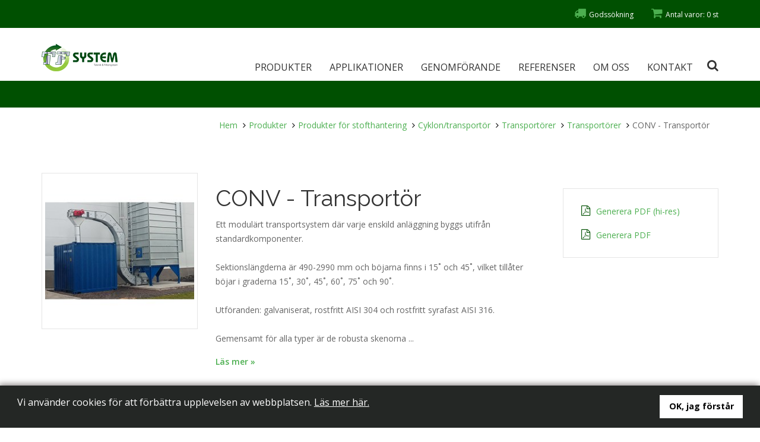

--- FILE ---
content_type: text/html; charset=utf-8
request_url: https://tfsystem.se/produkter/produkter-for-stofthantering/cyklontransportor/transportorer/transportorer/conv-transportor/
body_size: 206802
content:


<!DOCTYPE html>

<html xmlns="http://www.w3.org/1999/xhtml">
<head runat="server">
    
    <meta charset="utf-8" />
    

    <meta class="viewport" name="viewport" content="width=device-width, initial-scale=1.0" />
    <meta name="format-detection" content="telephone=no">
    <meta http-equiv="X-UA-Compatible" content="IE=edge" />

    



    <meta name="description" content="Teknik & Filtersystem/TF System levererar kompletta spånutsugsanläggningar och andra lösningar för industriell luftfiltrering. Anpassade arbetsmiljölösningar för industrin genom projektering, leverans och installation av optimala utsugssystem för stofthantering">

    <meta name="author" content="TFSystem">

    <meta name="robots" content="index, follow" />

    <meta name="googlebot" content="index, follow" />



    <!-- Favicon -->
        <link rel="shortcut icon" href="/images/favicon-tfs.ico" type="image/x-icon" />
        <link rel="icon" href="/images/favicon-tfs.ico" type="image/x-icon" />


    <!-- Google Fonts -->
    <link href='https://fonts.googleapis.com/css?family=Raleway:400,100,200,300,500,600,700' rel='stylesheet' type='text/css' />
    <link href='https://fonts.googleapis.com/css?family=Open+Sans:300,300italic,400,400italic,600,600italic,700,700italic' rel='stylesheet' type='text/css' />

    <!-- Theme CSS -->
    <link rel="stylesheet" href="/css/bootstrap.css" />
    <link rel="stylesheet" href="/css/font-awesome.css" />
    <link rel="stylesheet" href="/css/grid.css" />
    <link rel="stylesheet" href="/css/hover.css" />
    <link rel="stylesheet" href="/css/animsition.min.css" />
    <link rel="stylesheet" href="/css/ui.css" />
    <link rel="stylesheet" href="/css/colors/red.css" />
    <link rel="stylesheet" href="/css/magnific-popup.css" />
    <link rel="stylesheet" href="/css/flexslider.css" />
    <link rel="stylesheet" href="/css/lightbox.css" />
    <link rel="stylesheet" href="/css/footable.core.min.css" />
    <link rel="stylesheet" href="/css/style.css?202010131" />
    <link rel="stylesheet" href="/css/custom.css" />
    <link href="/css/cookieconsent.min.css" rel="stylesheet">

        <link rel="stylesheet" href="/css/colors/tfs.css" />
        <link rel="stylesheet" href="/css/tfs_style.css" />
        <link rel="stylesheet" href="/css/tfs_custom.css" />
        

    <!-- SLIDER REVOLUTION 4.x CSS SETTINGS -->
    <link rel="stylesheet" type="text/css" href="/js/rs-plugin/css/settings.css" media="screen" />
    <link rel="stylesheet" type="text/css" href="/css/responsive.css" />


    <link href="/css/footable.bootstrap.css" rel="stylesheet">
    
    <link href="/css/lightbox.css" rel="stylesheet" />



    <!--[if lt IE 9]>
        <script src="js/html5shiv.min.js"></script>
        <script src="js/respond.min.js"></script>
    <![endif]-->



</head>
<body>

    

<input type="hidden" id="Page-Id" value="18912" />
<!-- *** HEADER STARTS *** -->
<header id="mendi-masthead" class="mendi-header-with-topbar mendi-std-header">
    <div class="header-main">
        <div class="header-container">
            <div class="header-top">
                <div class="container">
                    <div class="row">



                        <div class="col-md-12 col-sm-12 col-xs-12">
                            <div class="header-contact-container">
                                <ul class="header-contact">
                                    
                                    <li class="godssok hide-xs"><a href="/godssokning/"><i class="fa fa-truck"></i>Godss&#246;kning </a></li>
                                            <li><a class="shoppingcart-count" href="/kundvagn/" onclick="return false"><i class="fa fa-shopping-cart"></i><span class="hide-479 quantity-text">Antal varor: 0 st </span></a></li>

                                </ul>
                            </div>
                        </div>

                    </div>
                </div>
            </div>
            <div class="mendi-search-container2">
                <fieldset>
                    <div class="mendi-search-container-wide">
                        <div id="mendi-search-form" class="mendi-search-form">
                            <form>
                                <input type="search" class="search-product" placeholder="S&#246;k produkt..." />
                            </form>
                        </div>
                    </div>
                </fieldset>
            </div>
            <div id="mendi-menu" class="container">
                <div class="row">
                    <!-- *** LOGO STARTS *** -->
                    <div class="col-md-2 col-sm-12 col-xs-12 logo-holder">
                        <div id="logo">
                            
                            <a href="/" title="" class="mendi-standard-logo">
                                <img class="logo-dark" src="/images/logo-tfs.png" alt="TFS" title="" />
                            </a>
                            <a href="/" title="" class="mendi-retina-logo">
                                <img class="logo-dark" src="/images/logoresp-tfs.png" alt="TFS" title="" />
                            </a>
                            


                        </div>
                    </div>
                    <!-- *** LOGO END *** -->
                    <div class="col-md-10 col-sm-12 col-xs-12">
                        <!-- *** MAIN NAVIGATION STARTS *** -->
                        <div id="mendi-responsive-menu-trigger"><i class="fa fa-bars"></i></div>


                            <nav class="main-nav">
                                <ul>
                                    <li class="mendi-mega-menu">
                                        <a id="Produkter" href="/produkter/" title="">Produkter </a>
                                        <!-- MENU ONE -->
                                        <div class="mendi-mega-menu-container col-4 mendi-megamenu-bg stofthantering_category">
                                            <ul id="hidden-images">
                                                <li class="mendi-mega-menu-title">
                                                        <a class="category_main stofthanteringMenu activeProductMenuItem" title="">SPÅNUTSUG</a>
                                                        <a class="category_main hogvakuumMenu menuGray" title="">CENTRALDAMMSUGNING</a>
                                                </li>
                                                

                                                        <li>
                                                            <ul class="secret_stoft hidden" data-name="stoft">
                                                                <li class="mendi-mega-menu-title">
                                                                    <a href="/produkter/produkter-for-stofthantering/" class="rightMenuHeadline" title="">Stofthantering</a>
                                                                    <ul>
                                                                        <li>
                                                                            <p class="rightMenuText">Stoftavskiljare, sp&#229;nfl&#228;ktar och r&#246;rsystem v&#228;l l&#228;mpade f&#246;r utsug med l&#228;gre undertryck och l&#228;ttare material s&#229;som tr&#228;sp&#229;n, flisor, damm och andra partiklar. Finns i flera olika material, godstjocklekar och anslutningar. Produkterna monteras med sp&#228;nnband, fl&#228;ns eller svetsas samman. Lajac lagerf&#246;r sp&#228;nnbandskant som standard, men tillverkar &#246;vrigt efter &#246;nskem&#229;l.</p>
                                                                        </li>
                                                                                <li>
                                                                                    <img class="img-responsive" src="/media/2175/stofthantering-spk.png" alt="Stofthantering" />
                                                                                </li>

                                                                    </ul>
                                                                </li>
                                                            </ul>
                                                        </li>
                                                        <li>
                                                            <ul class="secret_hog hidden" data-name="stoft">
                                                                <li class="mendi-mega-menu-title">
                                                                    <a href="/produkter/produkter-for-hogvakuum/" class="rightMenuHeadline" title="">H&#246;gvakuum</a>
                                                                    <ul>
                                                                        <li>
                                                                            <p class="rightMenuText">Industridammsugare, r&#246;rsystem och industrist&#228;dsystem f&#246;r h&#246;gt undertryck/centraldammsugning med liten luftm&#228;ngd och transport av tungt och slitande material. Systemet &#228;r v&#228;l anpassat f&#246;r svetsutsug och r&#246;kkutsug och f&#246;r  separation och &#229;tervinning av st&#229;l- och dammstoft, utsug av r&#246;k och partiklar samt allm&#228;n reng&#246;ring. Produkterna har rak anslutning och monteras med jetkoppling.</p>
                                                                        </li>
                                                                                <li>
                                                                                    <img class="img-responsive" src="/media/3396/imagesvakuum.jpg" alt="Högvaccum" />
                                                                                </li>

                                                                    </ul>
                                                                </li>
                                                            </ul>

                                                        </li>

                                                        <li>
                                                            <ul class="first-ul" data-name="stoft" data-cat-id="cat-30093">
                                                                <li class="mendi-mega-menu-title">
                                                                    <a href="/produkter/produkter-for-stofthantering/rorsystem/" class="rightMenuHeadline" title="">R&#246;rsystem</a>
                                                                    <ul>
                                                                        <li>

                                                                            <p class="rightMenuText">R&#246;rsystem i 0,7-3 mm gods f&#246;r sp&#228;nnband, fl&#228;ns eller med rak kant.</p>
                                                                        </li>

                                                                                <li>
                                                                                    <img class="img-responsive" src="/media/2141/pipesystem_productpage.png?mode=pad&amp;width=170&amp;height=170&amp;bgcolor=fff&amp;rnd=133547451170000000" alt="Stofthantering" />
                                                                                </li>

                                                                    </ul>
                                                                </li>
                                                            </ul>
                                                        </li>
                                                            <li>
                                                                <ul class="first-ul" data-cat-id="cat-30094" data-name="stoft">
                                                                    <li class="mendi-mega-menu-title">
                                                                        <a href="/produkter/produkter-for-stofthantering/rorsystem/galvplat/" class="rightMenuHeadline" title="">R&#246;rsystem galvpl&#229;t</a>
                                                                        <ul>
                                                                            <li>
                                                                                <p class="rightMenuText">R&#246;rsystem i galvaniserad st&#229;lpl&#229;t med sp&#228;nnbandskant eller fl&#228;ns. Anv&#228;nds f&#246;r sp&#229;nutsug och annan materialtransport s&#229;som l&#228;ttare stoft, damm, tr&#228;sp&#229;n, hyvelsp&#229;n, spannm&#229;l och foder. Godstjocklek = 0,7-0,9 mm.</p>
                                                                            </li>
                                                                                    <li>
                                                                                        <img class="img-responsive" src="/media/2069/spk_grupp.jpg?mode=pad&amp;width=170&amp;height=170&amp;bgcolor=fff&amp;rnd=133547451170000000" alt="Stofthantering" />
                                                                                    </li>

                                                                        </ul>
                                                                    </li>
                                                                </ul>
                                                            </li>
                                                            <li>
                                                                <ul class="first-ul" data-cat-id="cat-30144" data-name="stoft">
                                                                    <li class="mendi-mega-menu-title">
                                                                        <a href="/produkter/produkter-for-stofthantering/rorsystem/svartplat/" class="rightMenuHeadline" title="">R&#246;rsystem svartpl&#229;t</a>
                                                                        <ul>
                                                                            <li>
                                                                                <p class="rightMenuText">R&#246;rsystem i svartpl&#229;t med sp&#228;nnbandskant, fl&#228;ns eller rak kant. Anv&#228;nds f&#246;r sp&#229;nutsug och annan materialtransport s&#229;som mer slitande stoft, tr&#228;sp&#229;n, hyvelsp&#229;n och oljedimma. Godstjocklek = 2-3 mm.</p>
                                                                            </li>
                                                                                    <li>
                                                                                        <img class="img-responsive" src="/media/2115/sv.jpg?mode=pad&amp;width=170&amp;height=170&amp;bgcolor=fff&amp;rnd=133547451170000000" alt="Stofthantering" />
                                                                                    </li>

                                                                        </ul>
                                                                    </li>
                                                                </ul>
                                                            </li>
                                                            <li>
                                                                <ul class="first-ul" data-cat-id="cat-30177" data-name="stoft">
                                                                    <li class="mendi-mega-menu-title">
                                                                        <a href="/produkter/produkter-for-stofthantering/rorsystem/rostfritt/" class="rightMenuHeadline" title="">R&#246;rsystem rostfritt</a>
                                                                        <ul>
                                                                            <li>
                                                                                <p class="rightMenuText">Rostfria r&#246;r, b&#246;jar och detaljer med sp&#228;nnbandskant eller fl&#228;ns. Anv&#228;nds f&#246;r utsug och materialtransport. Godstjocklek = 0,7-0,9 mm. Vi levererar &#228;ven v&#228;tsket&#228;t imkanal som uppfyller kraven f&#246;r klass 1a enligt Imkanal 2012.</p>
                                                                            </li>
                                                                                    <li>
                                                                                        <img class="img-responsive" src="/media/1140/rorsystem.jpg?mode=pad&amp;width=170&amp;height=170&amp;bgcolor=fff&amp;rnd=133547451160000000" alt="Stofthantering" />
                                                                                    </li>

                                                                        </ul>
                                                                    </li>
                                                                </ul>
                                                            </li>
                                                            <li>
                                                                <ul class="first-ul" data-cat-id="cat-30195" data-name="stoft">
                                                                    <li class="mendi-mega-menu-title">
                                                                        <a href="/produkter/produkter-for-stofthantering/rorsystem/rorsystem-ovrigt/" class="rightMenuHeadline" title="">R&#246;rsystem &#246;vrigt</a>
                                                                        <ul>
                                                                            <li>
                                                                                <p class="rightMenuText">Vi levererar r&#246;rsystem i m&#229;nga andra utf&#246;randen. Det kan vara st&#246;rre dimensioner, annat material, godstjocklek, t&#229;lighet f&#246;r h&#246;gre temperaturer eller f&#246;r hantering av specialmaterial.</p>
                                                                            </li>
                                                                                    <li>
                                                                                        <img class="img-responsive" src="/media/4716/rorljudfalla-2mm-2021.png?mode=pad&amp;width=170&amp;height=170&amp;bgcolor=fff&amp;rnd=132762754160000000" alt="Stofthantering" />
                                                                                    </li>

                                                                        </ul>
                                                                    </li>
                                                                </ul>
                                                            </li>
                                                        <li>
                                                            <ul class="first-ul" data-name="stoft" data-cat-id="cat-30198">
                                                                <li class="mendi-mega-menu-title">
                                                                    <a href="/produkter/produkter-for-stofthantering/spjallbrandspjall/" class="rightMenuHeadline" title="">Spj&#228;ll/Brandspj&#228;ll</a>
                                                                    <ul>
                                                                        <li>

                                                                            <p class="rightMenuText">Skjutspj&#228;ll, brandspj&#228;ll och inreglerspj&#228;ll</p>
                                                                        </li>

                                                                                <li>
                                                                                    <img class="img-responsive" src="/media/4508/dampers_productpage-2021.png?mode=pad&amp;width=170&amp;height=170&amp;bgcolor=fff&amp;rnd=133547451200000000" alt="Stofthantering" />
                                                                                </li>

                                                                    </ul>
                                                                </li>
                                                            </ul>
                                                        </li>
                                                            <li>
                                                                <ul class="first-ul" data-cat-id="cat-30199" data-name="stoft">
                                                                    <li class="mendi-mega-menu-title">
                                                                        <a href="/produkter/produkter-for-stofthantering/spjallbrandspjall/skjutspjall-och-inreglerspjall/" class="rightMenuHeadline" title="">Skjutspj&#228;ll och inreglerspj&#228;ll</a>
                                                                        <ul>
                                                                            <li>
                                                                                <p class="rightMenuText"></p>
                                                                            </li>
                                                                                    <li>
                                                                                        <img class="img-responsive" src="/media/1146/spjall.jpg?mode=pad&amp;width=170&amp;height=170&amp;bgcolor=fff&amp;rnd=133547451170000000" alt="Stofthantering" />
                                                                                    </li>

                                                                        </ul>
                                                                    </li>
                                                                </ul>
                                                            </li>
                                                            <li>
                                                                <ul class="first-ul" data-cat-id="cat-30215" data-name="stoft">
                                                                    <li class="mendi-mega-menu-title">
                                                                        <a href="/produkter/produkter-for-stofthantering/spjallbrandspjall/brandspjall/" class="rightMenuHeadline" title="">Brandspj&#228;ll</a>
                                                                        <ul>
                                                                            <li>
                                                                                <p class="rightMenuText"></p>
                                                                            </li>
                                                                                    <li>
                                                                                        <img class="img-responsive" src="/media/1305/fswp_160.jpg?mode=pad&amp;width=170&amp;height=170&amp;bgcolor=fff&amp;rnd=132029892520000000" alt="Stofthantering" />
                                                                                    </li>

                                                                        </ul>
                                                                    </li>
                                                                </ul>
                                                            </li>
                                                            <li>
                                                                <ul class="first-ul" data-cat-id="cat-30219" data-name="stoft">
                                                                    <li class="mendi-mega-menu-title">
                                                                        <a href="/produkter/produkter-for-stofthantering/spjallbrandspjall/tillbehor-och-reservdelar/" class="rightMenuHeadline" title="">Tillbeh&#246;r och reservdelar</a>
                                                                        <ul>
                                                                            <li>
                                                                                <p class="rightMenuText"></p>
                                                                            </li>
                                                                                    <li>
                                                                                        <img class="img-responsive" src="/media/1543/spda_01.jpg?mode=pad&amp;width=170&amp;height=170&amp;bgcolor=fff&amp;rnd=132029892550000000" alt="Stofthantering" />
                                                                                    </li>

                                                                        </ul>
                                                                    </li>
                                                                </ul>
                                                            </li>
                                                        <li>
                                                            <ul class="first-ul" data-name="stoft" data-cat-id="cat-30237">
                                                                <li class="mendi-mega-menu-title">
                                                                    <a href="/produkter/produkter-for-stofthantering/grenspjallbyxspjall/" class="rightMenuHeadline" title="">Grenspj&#228;ll/Byxspj&#228;ll</a>
                                                                    <ul>
                                                                        <li>

                                                                            <p class="rightMenuText">Grenspj&#228;ll och byxspj&#228;ll, manuella, elektriska eller pneumatiska.</p>
                                                                        </li>

                                                                                <li>
                                                                                    <img class="img-responsive" src="/media/4506/diverters_productpage-2021.png?mode=pad&amp;width=170&amp;height=170&amp;bgcolor=fff&amp;rnd=133547451200000000" alt="Stofthantering" />
                                                                                </li>

                                                                    </ul>
                                                                </li>
                                                            </ul>
                                                        </li>
                                                            <li>
                                                                <ul class="first-ul" data-cat-id="cat-30238" data-name="stoft">
                                                                    <li class="mendi-mega-menu-title">
                                                                        <a href="/produkter/produkter-for-stofthantering/grenspjallbyxspjall/grenspjall/" class="rightMenuHeadline" title="">Grenspj&#228;ll</a>
                                                                        <ul>
                                                                            <li>
                                                                                <p class="rightMenuText"></p>
                                                                            </li>
                                                                                    <li>
                                                                                        <img class="img-responsive" src="/media/1231/brdp-diverter.png?mode=pad&amp;width=170&amp;height=170&amp;bgcolor=fff&amp;rnd=132029892510000000" alt="Stofthantering" />
                                                                                    </li>

                                                                        </ul>
                                                                    </li>
                                                                </ul>
                                                            </li>
                                                            <li>
                                                                <ul class="first-ul" data-cat-id="cat-30244" data-name="stoft">
                                                                    <li class="mendi-mega-menu-title">
                                                                        <a href="/produkter/produkter-for-stofthantering/grenspjallbyxspjall/byxspjall/" class="rightMenuHeadline" title="">Byxspj&#228;ll</a>
                                                                        <ul>
                                                                            <li>
                                                                                <p class="rightMenuText"></p>
                                                                            </li>
                                                                                    <li>
                                                                                        <img class="img-responsive" src="/media/1171/trde-diverter.png?mode=pad&amp;width=170&amp;height=170&amp;bgcolor=fff&amp;rnd=133390022350000000" alt="Stofthantering" />
                                                                                    </li>

                                                                        </ul>
                                                                    </li>
                                                                </ul>
                                                            </li>
                                                            <li>
                                                                <ul class="first-ul" data-cat-id="cat-30250" data-name="stoft">
                                                                    <li class="mendi-mega-menu-title">
                                                                        <a href="/produkter/produkter-for-stofthantering/grenspjallbyxspjall/tillbehor-och-reservdelar/" class="rightMenuHeadline" title="">Tillbeh&#246;r och reservdelar</a>
                                                                        <ul>
                                                                            <li>
                                                                                <p class="rightMenuText"></p>
                                                                            </li>
                                                                                    <li>
                                                                                        <img class="img-responsive" src="/media/1543/spda_01.jpg?mode=pad&amp;width=170&amp;height=170&amp;bgcolor=fff&amp;rnd=132029892550000000" alt="Stofthantering" />
                                                                                    </li>

                                                                        </ul>
                                                                    </li>
                                                                </ul>
                                                            </li>
                                                        <li>
                                                            <ul class="first-ul" data-name="stoft" data-cat-id="cat-30251">
                                                                <li class="mendi-mega-menu-title">
                                                                    <a href="/produkter/produkter-for-stofthantering/explosionsskydd/" class="rightMenuHeadline" title="">Explosionsskydd</a>
                                                                    <ul>
                                                                        <li>

                                                                            <p class="rightMenuText">Brandspj&#228;ll, explosionspaneler och flamskydd</p>
                                                                        </li>

                                                                                <li>
                                                                                    <img class="img-responsive" src="/media/4504/ex-protection_productspage-2021.png?mode=pad&amp;width=170&amp;height=170&amp;bgcolor=fff&amp;rnd=133547451200000000" alt="Stofthantering" />
                                                                                </li>

                                                                    </ul>
                                                                </li>
                                                            </ul>
                                                        </li>
                                                            <li>
                                                                <ul class="first-ul" data-cat-id="cat-30252" data-name="stoft">
                                                                    <li class="mendi-mega-menu-title">
                                                                        <a href="/produkter/produkter-for-stofthantering/explosionsskydd/backspjall/" class="rightMenuHeadline" title="">Backspj&#228;ll</a>
                                                                        <ul>
                                                                            <li>
                                                                                <p class="rightMenuText">Backspj&#228;llet &#228;r en s&#228;ker l&#246;sning f&#246;r att isolera de milj&#246;er d&#228;r risk f&#246;r explosion finns. Backspj&#228;llet f&#246;rhindrar tryckv&#229;gor och l&#229;gor vid en explosion att &#229;terv&#228;nda in i r&#246;ret, i vilket backspj&#228;llet &#228;r monterat.</p>
                                                                            </li>
                                                                                    <li>
                                                                                        <img class="img-responsive" src="/media/2383/snr_red_2.jpg?mode=pad&amp;width=170&amp;height=170&amp;bgcolor=fff&amp;rnd=132779227770000000" alt="Stofthantering" />
                                                                                    </li>

                                                                        </ul>
                                                                    </li>
                                                                </ul>
                                                            </li>
                                                            <li>
                                                                <ul class="first-ul" data-cat-id="cat-30256" data-name="stoft">
                                                                    <li class="mendi-mega-menu-title">
                                                                        <a href="/produkter/produkter-for-stofthantering/explosionsskydd/explosionspaneler/" class="rightMenuHeadline" title="">Explosionspaneler</a>
                                                                        <ul>
                                                                            <li>
                                                                                <p class="rightMenuText">Explosionsavlastningsluckor f&#246;r att motverka att explosion sprider sig i systemet. Vakuummotst&#229;nd 50-600 mbar i olika material och modeller.</p>
                                                                            </li>
                                                                                    <li>
                                                                                        <img class="img-responsive" src="/media/4371/ex-panel.png?mode=pad&amp;width=170&amp;height=170&amp;bgcolor=fff&amp;rnd=132640950470000000" alt="Stofthantering" />
                                                                                    </li>

                                                                        </ul>
                                                                    </li>
                                                                </ul>
                                                            </li>
                                                        <li>
                                                            <ul class="first-ul" data-name="stoft" data-cat-id="cat-30259">
                                                                <li class="mendi-mega-menu-title">
                                                                    <a href="/produkter/produkter-for-stofthantering/spanslangstadslang/" class="rightMenuHeadline" title="">Sp&#229;nslang/St&#228;dslang</a>
                                                                    <ul>
                                                                        <li>

                                                                            <p class="rightMenuText">Sp&#229;nslangar och st&#228;dslangar</p>
                                                                        </li>

                                                                                <li>
                                                                                    <img class="img-responsive" src="/media/4505/hose_productpage-2021.png?mode=pad&amp;width=170&amp;height=170&amp;bgcolor=fff&amp;rnd=133547451200000000" alt="Stofthantering" />
                                                                                </li>

                                                                    </ul>
                                                                </li>
                                                            </ul>
                                                        </li>
                                                            <li>
                                                                <ul class="first-ul" data-cat-id="cat-30260" data-name="stoft">
                                                                    <li class="mendi-mega-menu-title">
                                                                        <a href="/produkter/produkter-for-stofthantering/spanslangstadslang/spanslang-och-dammsugarslang/" class="rightMenuHeadline" title="">Sp&#229;nslang och dammsugarslang</a>
                                                                        <ul>
                                                                            <li>
                                                                                <p class="rightMenuText"></p>
                                                                            </li>
                                                                                    <li>
                                                                                        <img class="img-responsive" src="/media/1498/puhh.jpg?mode=pad&amp;width=170&amp;height=170&amp;bgcolor=fff&amp;rnd=132029892540000000" alt="Stofthantering" />
                                                                                    </li>

                                                                        </ul>
                                                                    </li>
                                                                </ul>
                                                            </li>
                                                            <li>
                                                                <ul class="first-ul" data-cat-id="cat-30277" data-name="stoft">
                                                                    <li class="mendi-mega-menu-title">
                                                                        <a href="/produkter/produkter-for-stofthantering/spanslangstadslang/slangupprullare-och-slangvagnar/" class="rightMenuHeadline" title="">Slangupprullare och slangvagnar</a>
                                                                        <ul>
                                                                            <li>
                                                                                <p class="rightMenuText"></p>
                                                                            </li>
                                                                                    <li>
                                                                                        <img class="img-responsive" src="/media/4509/hosr-hosv_productpage-2021.png?mode=pad&amp;width=170&amp;height=170&amp;bgcolor=fff&amp;rnd=133547451200000000" alt="Stofthantering" />
                                                                                    </li>

                                                                        </ul>
                                                                    </li>
                                                                </ul>
                                                            </li>
                                                            <li>
                                                                <ul class="first-ul" data-cat-id="cat-30284" data-name="stoft">
                                                                    <li class="mendi-mega-menu-title">
                                                                        <a href="/produkter/produkter-for-stofthantering/spanslangstadslang/tillbehor-och-reservdelar/" class="rightMenuHeadline" title="">Tillbeh&#246;r och reservdelar</a>
                                                                        <ul>
                                                                            <li>
                                                                                <p class="rightMenuText"></p>
                                                                            </li>
                                                                                    <li>
                                                                                        <img class="img-responsive" src="/media/4510/hocl21.jpg?mode=pad&amp;width=170&amp;height=170&amp;bgcolor=fff&amp;rnd=132658243430000000" alt="Stofthantering" />
                                                                                    </li>

                                                                        </ul>
                                                                    </li>
                                                                </ul>
                                                            </li>
                                                            <li>
                                                                <ul class="first-ul" data-cat-id="cat-30296" data-name="stoft">
                                                                    <li class="mendi-mega-menu-title">
                                                                        <a href="/produkter/produkter-for-stofthantering/spanslangstadslang/ovrigt-slang/" class="rightMenuHeadline" title="">&#214;vrigt slang</a>
                                                                        <ul>
                                                                            <li>
                                                                                <p class="rightMenuText">Slangtillbeh&#246;r s&#229;som svivlar samt slangar f&#246;r andra material eller temperaturer. Nyhet &#228;r den som t&#229;l upp till 1100 grader!</p>
                                                                            </li>
                                                                                    <li>
                                                                                        <img class="img-responsive" src="/media/4511/specialhose_productpage-2021.png?mode=pad&amp;width=170&amp;height=170&amp;bgcolor=fff&amp;rnd=133547451200000000" alt="Stofthantering" />
                                                                                    </li>

                                                                        </ul>
                                                                    </li>
                                                                </ul>
                                                            </li>
                                                        <li>
                                                            <ul class="first-ul" data-name="stoft" data-cat-id="cat-30301">
                                                                <li class="mendi-mega-menu-title">
                                                                    <a href="/produkter/produkter-for-stofthantering/punktutsug/" class="rightMenuHeadline" title="">Punktutsug</a>
                                                                    <ul>
                                                                        <li>

                                                                            <p class="rightMenuText">Punktutsug, utsugsarmar och utsugsbord</p>
                                                                        </li>

                                                                                <li>
                                                                                    <img class="img-responsive" src="/media/2153/pointextraction_productspag.png?mode=pad&amp;width=170&amp;height=170&amp;bgcolor=fff&amp;rnd=133547451190000000" alt="Stofthantering" />
                                                                                </li>

                                                                    </ul>
                                                                </li>
                                                            </ul>
                                                        </li>
                                                            <li>
                                                                <ul class="first-ul" data-cat-id="cat-30302" data-name="stoft">
                                                                    <li class="mendi-mega-menu-title">
                                                                        <a href="/produkter/produkter-for-stofthantering/punktutsug/utsugsarmar/" class="rightMenuHeadline" title="">Utsugsarmar</a>
                                                                        <ul>
                                                                            <li>
                                                                                <p class="rightMenuText"></p>
                                                                            </li>
                                                                                    <li>
                                                                                        <img class="img-responsive" src="/media/1453/pe-t.jpg?mode=pad&amp;width=170&amp;height=170&amp;bgcolor=fff&amp;rnd=132029892540000000" alt="Stofthantering" />
                                                                                    </li>

                                                                        </ul>
                                                                    </li>
                                                                </ul>
                                                            </li>
                                                            <li>
                                                                <ul class="first-ul" data-cat-id="cat-30316" data-name="stoft">
                                                                    <li class="mendi-mega-menu-title">
                                                                        <a href="/produkter/produkter-for-stofthantering/punktutsug/utsugsbord/" class="rightMenuHeadline" title="">Utsugsbord</a>
                                                                        <ul>
                                                                            <li>
                                                                                <p class="rightMenuText"></p>
                                                                            </li>
                                                                                    <li>
                                                                                        <img class="img-responsive" src="/media/4223/ufh-e-b.png?mode=pad&amp;width=170&amp;height=170&amp;bgcolor=fff&amp;rnd=132284015440000000" alt="Stofthantering" />
                                                                                    </li>

                                                                        </ul>
                                                                    </li>
                                                                </ul>
                                                            </li>
                                                        <li>
                                                            <ul class="first-ul" data-name="stoft" data-cat-id="cat-30323">
                                                                <li class="mendi-mega-menu-title">
                                                                    <a href="/produkter/produkter-for-stofthantering/oljedimavskiljare/" class="rightMenuHeadline" title="">Oljedimavskiljare</a>
                                                                    <ul>
                                                                        <li>

                                                                            <p class="rightMenuText">Filter f&#246;r grov separering av oljer&#246;k och oljedimma.</p>
                                                                        </li>

                                                                                <li>
                                                                                    <img class="img-responsive" src="/media/3203/oupc-510-2.png?mode=pad&amp;width=170&amp;height=170&amp;bgcolor=fff&amp;rnd=132476621680000000" alt="Stofthantering" />
                                                                                </li>

                                                                    </ul>
                                                                </li>
                                                            </ul>
                                                        </li>
                                                            <li>
                                                                <ul class="first-ul" data-cat-id="cat-30324" data-name="stoft">
                                                                    <li class="mendi-mega-menu-title">
                                                                        <a href="/produkter/produkter-for-stofthantering/oljedimavskiljare/oljedimavskiljare/" class="rightMenuHeadline" title="">Oljedimavskiljare</a>
                                                                        <ul>
                                                                            <li>
                                                                                <p class="rightMenuText">Lajac oljedimavskiljare anv&#228;nds vid grovavskiljning av oljer&#246;k, oljedimma, emulsionsdimma och v&#228;tska vid bearbetningsmaskiner.</p>
                                                                            </li>
                                                                                    <li>
                                                                                        <img class="img-responsive" src="/media/3202/oupc-500-2.png?mode=pad&amp;width=170&amp;height=170&amp;bgcolor=fff&amp;rnd=132476620890000000" alt="Stofthantering" />
                                                                                    </li>

                                                                        </ul>
                                                                    </li>
                                                                </ul>
                                                            </li>
                                                        <li>
                                                            <ul class="first-ul" data-name="stoft" data-cat-id="cat-30330">
                                                                <li class="mendi-mega-menu-title">
                                                                    <a href="/produkter/produkter-for-stofthantering/filter/" class="rightMenuHeadline" title="">Filter</a>
                                                                    <ul>
                                                                        <li>

                                                                            <p class="rightMenuText">Slangfilter och patronfilter med manuell eller automatisk rensning.</p>
                                                                        </li>

                                                                                <li>
                                                                                    <img class="img-responsive" src="/media/2136/filter_productpage.png?mode=pad&amp;width=170&amp;height=170&amp;bgcolor=fff&amp;rnd=133547451170000000" alt="Stofthantering" />
                                                                                </li>

                                                                    </ul>
                                                                </li>
                                                            </ul>
                                                        </li>
                                                            <li>
                                                                <ul class="first-ul" data-cat-id="cat-30331" data-name="stoft">
                                                                    <li class="mendi-mega-menu-title">
                                                                        <a href="/produkter/produkter-for-stofthantering/filter/stoftavskiljare/" class="rightMenuHeadline" title="">Stoftavskiljare</a>
                                                                        <ul>
                                                                            <li>
                                                                                <p class="rightMenuText">Tryckluftsrensat filter, slangfilter och patronfilter f&#246;r all typ av stoftavskiljning/filtrering inom tillverkningsindustrin och industriella processer - utsug av sp&#229;n, damm, pulver, metallflis, oljedimma, r&#246;kgas, svetsr&#246;k.</p>
                                                                            </li>
                                                                                    <li>
                                                                                        <img class="img-responsive" src="/media/1435/mmbf-siluett.png?mode=pad&amp;width=170&amp;height=170&amp;bgcolor=fff&amp;rnd=132471515510000000" alt="Stofthantering" />
                                                                                    </li>

                                                                        </ul>
                                                                    </li>
                                                                </ul>
                                                            </li>
                                                            <li>
                                                                <ul class="first-ul" data-cat-id="cat-30348" data-name="stoft">
                                                                    <li class="mendi-mega-menu-title">
                                                                        <a href="/produkter/produkter-for-stofthantering/filter/tillbehor-och-reservdelar/" class="rightMenuHeadline" title="">Tillbeh&#246;r/reservdelar</a>
                                                                        <ul>
                                                                            <li>
                                                                                <p class="rightMenuText">Tillbeh&#246;r och reservdelar till Lajacs filtersortiment - finfilter, tilluftsslangar, inspektionsluckor, filterpatroner, filterstrumpor och plasts&#228;ckar.</p>
                                                                            </li>
                                                                                    <li>
                                                                                        <img class="img-responsive" src="/media/1293/fifi-vari-infr.jpg?mode=pad&amp;width=170&amp;height=170&amp;bgcolor=fff&amp;rnd=132029892520000000" alt="Stofthantering" />
                                                                                    </li>

                                                                        </ul>
                                                                    </li>
                                                                </ul>
                                                            </li>
                                                            <li>
                                                                <ul class="first-ul" data-cat-id="cat-30356" data-name="stoft">
                                                                    <li class="mendi-mega-menu-title">
                                                                        <a href="/produkter/produkter-for-stofthantering/filter/filter-ovrigt/" class="rightMenuHeadline" title="">Filter &#246;vrigt</a>
                                                                        <ul>
                                                                            <li>
                                                                                <p class="rightMenuText">Vi levererar filtersystem i m&#229;nga utf&#246;randen, f&#246;r olika applikationer i alla tillverkande eller bearbetande industrier.</p>
                                                                            </li>
                                                                                    <li>
                                                                                        <img class="img-responsive" src="/media/4689/knivfabrik-bf-1-insta.png?mode=pad&amp;width=170&amp;height=170&amp;bgcolor=fff&amp;rnd=132748781450000000" alt="Stofthantering" />
                                                                                    </li>

                                                                        </ul>
                                                                    </li>
                                                                </ul>
                                                            </li>
                                                        <li>
                                                            <ul class="first-ul" data-name="stoft" data-cat-id="cat-30359">
                                                                <li class="mendi-mega-menu-title">
                                                                    <a href="/produkter/produkter-for-stofthantering/flaktar/" class="rightMenuHeadline" title="">Fl&#228;ktar</a>
                                                                    <ul>
                                                                        <li>

                                                                            <p class="rightMenuText">Sp&#229;nfl&#228;ktar f&#246;r materialtransport och rengasfl&#228;ktar.</p>
                                                                        </li>

                                                                                <li>
                                                                                    <img class="img-responsive" src="/media/2137/fans_productpage.png?mode=pad&amp;width=170&amp;height=170&amp;bgcolor=fff&amp;rnd=133547451170000000" alt="Stofthantering" />
                                                                                </li>

                                                                    </ul>
                                                                </li>
                                                            </ul>
                                                        </li>
                                                            <li>
                                                                <ul class="first-ul" data-cat-id="cat-30360" data-name="stoft">
                                                                    <li class="mendi-mega-menu-title">
                                                                        <a href="/produkter/produkter-for-stofthantering/flaktar/transportflaktar/" class="rightMenuHeadline" title="">Transportfl&#228;ktar</a>
                                                                        <ul>
                                                                            <li>
                                                                                <p class="rightMenuText"></p>
                                                                            </li>
                                                                                    <li>
                                                                                        <img class="img-responsive" src="/media/1402/jk-d.jpg?mode=pad&amp;width=170&amp;height=170&amp;bgcolor=fff&amp;rnd=132029892530000000" alt="Stofthantering" />
                                                                                    </li>

                                                                        </ul>
                                                                    </li>
                                                                </ul>
                                                            </li>
                                                            <li>
                                                                <ul class="first-ul" data-cat-id="cat-30366" data-name="stoft">
                                                                    <li class="mendi-mega-menu-title">
                                                                        <a href="/produkter/produkter-for-stofthantering/flaktar/rengasflaktar/" class="rightMenuHeadline" title="">Rengasfl&#228;ktar</a>
                                                                        <ul>
                                                                            <li>
                                                                                <p class="rightMenuText"></p>
                                                                            </li>
                                                                                    <li>
                                                                                        <img class="img-responsive" src="/media/1439/mt-d.png?mode=pad&amp;width=170&amp;height=170&amp;bgcolor=fff&amp;rnd=131970354550000000" alt="Stofthantering" />
                                                                                    </li>

                                                                        </ul>
                                                                    </li>
                                                                </ul>
                                                            </li>
                                                            <li>
                                                                <ul class="first-ul" data-cat-id="cat-30372" data-name="stoft">
                                                                    <li class="mendi-mega-menu-title">
                                                                        <a href="/produkter/produkter-for-stofthantering/flaktar/tillbehor-och-reservdelar/" class="rightMenuHeadline" title="">Tillbeh&#246;r och reservdelar</a>
                                                                        <ul>
                                                                            <li>
                                                                                <p class="rightMenuText"></p>
                                                                            </li>
                                                                                    <li>
                                                                                        <img class="img-responsive" src="/media/1396/jeca.jpg?mode=pad&amp;width=170&amp;height=170&amp;bgcolor=fff&amp;rnd=132029892530000000" alt="Stofthantering" />
                                                                                    </li>

                                                                        </ul>
                                                                    </li>
                                                                </ul>
                                                            </li>
                                                        <li>
                                                            <ul class="first-ul" data-name="stoft" data-cat-id="cat-30389">
                                                                <li class="mendi-mega-menu-title">
                                                                    <a href="/produkter/produkter-for-stofthantering/slussarcellmatare/" class="rightMenuHeadline" title="">Slussar och cellmatare</a>
                                                                    <ul>
                                                                        <li>

                                                                            <p class="rightMenuText">Rotorslussar f&#246;r utmatning av material mellan system.</p>
                                                                        </li>

                                                                                <li>
                                                                                    <img class="img-responsive" src="/media/2138/valves_productpage.png?mode=pad&amp;width=170&amp;height=170&amp;bgcolor=fff&amp;rnd=133547451170000000" alt="Stofthantering" />
                                                                                </li>

                                                                    </ul>
                                                                </li>
                                                            </ul>
                                                        </li>
                                                            <li>
                                                                <ul class="first-ul" data-cat-id="cat-30390" data-name="stoft">
                                                                    <li class="mendi-mega-menu-title">
                                                                        <a href="/produkter/produkter-for-stofthantering/slussarcellmatare/rotorslussar/" class="rightMenuHeadline" title="">Rotorslussar</a>
                                                                        <ul>
                                                                            <li>
                                                                                <p class="rightMenuText"></p>
                                                                            </li>
                                                                                    <li>
                                                                                        <img class="img-responsive" src="/media/1142/rotorslussar.jpg?mode=pad&amp;width=170&amp;height=170&amp;bgcolor=fff&amp;rnd=133547451170000000" alt="Stofthantering" />
                                                                                    </li>

                                                                        </ul>
                                                                    </li>
                                                                </ul>
                                                            </li>
                                                            <li>
                                                                <ul class="first-ul" data-cat-id="cat-30399" data-name="stoft">
                                                                    <li class="mendi-mega-menu-title">
                                                                        <a href="/produkter/produkter-for-stofthantering/slussarcellmatare/separatorer/" class="rightMenuHeadline" title="">Separatorer</a>
                                                                        <ul>
                                                                            <li>
                                                                                <p class="rightMenuText"></p>
                                                                            </li>
                                                                                    <li>
                                                                                        <img class="img-responsive" src="/media/1406/jk-ps.jpg?mode=pad&amp;width=170&amp;height=170&amp;bgcolor=fff&amp;rnd=132029892530000000" alt="Stofthantering" />
                                                                                    </li>

                                                                        </ul>
                                                                    </li>
                                                                </ul>
                                                            </li>
                                                            <li>
                                                                <ul class="first-ul" data-cat-id="cat-30402" data-name="stoft">
                                                                    <li class="mendi-mega-menu-title">
                                                                        <a href="/produkter/produkter-for-stofthantering/slussarcellmatare/cutters/" class="rightMenuHeadline" title="">Cutters</a>
                                                                        <ul>
                                                                            <li>
                                                                                <p class="rightMenuText"></p>
                                                                            </li>
                                                                                    <li>
                                                                                        <img class="img-responsive" src="/media/1404/jk-jc.jpg?mode=pad&amp;width=170&amp;height=170&amp;bgcolor=fff&amp;rnd=132029892530000000" alt="Stofthantering" />
                                                                                    </li>

                                                                        </ul>
                                                                    </li>
                                                                </ul>
                                                            </li>
                                                            <li>
                                                                <ul class="first-ul" data-cat-id="cat-30406" data-name="stoft">
                                                                    <li class="mendi-mega-menu-title">
                                                                        <a href="/produkter/produkter-for-stofthantering/slussarcellmatare/tillbehor-och-reservdelar/" class="rightMenuHeadline" title="">Tillbeh&#246;r och reservdelar</a>
                                                                        <ul>
                                                                            <li>
                                                                                <p class="rightMenuText"></p>
                                                                            </li>
                                                                                    <li>
                                                                                        <img class="img-responsive" src="/media/1512/rurv.jpg?mode=pad&amp;width=170&amp;height=170&amp;bgcolor=fff&amp;rnd=132029892550000000" alt="Stofthantering" />
                                                                                    </li>

                                                                        </ul>
                                                                    </li>
                                                                </ul>
                                                            </li>
                                                        <li>
                                                            <ul class="first-ul" data-name="stoft" data-cat-id="cat-30417">
                                                                <li class="mendi-mega-menu-title">
                                                                    <a href="/produkter/produkter-for-stofthantering/cyklontransportor/" class="rightMenuHeadline" title="">Cyklon/transport&#246;r</a>
                                                                    <ul>
                                                                        <li>

                                                                            <p class="rightMenuText">Cykloner och transport&#246;rer f&#246;r grovavskiljning av stoft och partiklar.</p>
                                                                        </li>

                                                                                <li>
                                                                                    <img class="img-responsive" src="/media/2140/cyclone_productpage.png?mode=pad&amp;width=170&amp;height=170&amp;bgcolor=fff&amp;rnd=133547451170000000" alt="Stofthantering" />
                                                                                </li>

                                                                    </ul>
                                                                </li>
                                                            </ul>
                                                        </li>
                                                            <li>
                                                                <ul class="first-ul" data-cat-id="cat-30418" data-name="stoft">
                                                                    <li class="mendi-mega-menu-title">
                                                                        <a href="/produkter/produkter-for-stofthantering/cyklontransportor/cykloner/" class="rightMenuHeadline" title="">Cykloner och tillbeh&#246;r</a>
                                                                        <ul>
                                                                            <li>
                                                                                <p class="rightMenuText"></p>
                                                                            </li>
                                                                                    <li>
                                                                                        <img class="img-responsive" src="/media/2140/cyclone_productpage.png?mode=pad&amp;width=170&amp;height=170&amp;bgcolor=fff&amp;rnd=133547451170000000" alt="Stofthantering" />
                                                                                    </li>

                                                                        </ul>
                                                                    </li>
                                                                </ul>
                                                            </li>
                                                            <li>
                                                                <ul class="first-ul" data-cat-id="cat-30427" data-name="stoft">
                                                                    <li class="mendi-mega-menu-title">
                                                                        <a href="/produkter/produkter-for-stofthantering/cyklontransportor/transportorer/" class="rightMenuHeadline" title="">Transport&#246;rer</a>
                                                                        <ul>
                                                                            <li>
                                                                                <p class="rightMenuText"></p>
                                                                            </li>
                                                                                    <li>
                                                                                        <img class="img-responsive" src="/media/3363/conv.jpg?mode=pad&amp;width=170&amp;height=170&amp;bgcolor=fff&amp;rnd=133547451190000000" alt="Stofthantering" />
                                                                                    </li>

                                                                        </ul>
                                                                    </li>
                                                                </ul>
                                                            </li>
                                                        <li>
                                                            <ul class="first-ul" data-name="stoft" data-cat-id="cat-30430">
                                                                <li class="mendi-mega-menu-title">
                                                                    <a href="/produkter/produkter-for-stofthantering/montagetillbehor/" class="rightMenuHeadline" title="">Montagetillbeh&#246;r</a>
                                                                    <ul>
                                                                        <li>

                                                                            <p class="rightMenuText">Montagedelar s&#229;som klamsvep, konsoler och r&#246;rst&#246;d.</p>
                                                                        </li>

                                                                                <li>
                                                                                    <img class="img-responsive" src="/media/2117/montage1.png?mode=pad&amp;width=170&amp;height=170&amp;bgcolor=fff&amp;rnd=133547451170000000" alt="Stofthantering" />
                                                                                </li>

                                                                    </ul>
                                                                </li>
                                                            </ul>
                                                        </li>
                                                            <li>
                                                                <ul class="first-ul" data-cat-id="cat-30431" data-name="stoft">
                                                                    <li class="mendi-mega-menu-title">
                                                                        <a href="/produkter/produkter-for-stofthantering/montagetillbehor/montagetillbehor/" class="rightMenuHeadline" title="">Montagetillbeh&#246;r</a>
                                                                        <ul>
                                                                            <li>
                                                                                <p class="rightMenuText"></p>
                                                                            </li>
                                                                                    <li>
                                                                                        <img class="img-responsive" src="/media/2117/montage1.png?mode=pad&amp;width=170&amp;height=170&amp;bgcolor=fff&amp;rnd=133547451170000000" alt="Stofthantering" />
                                                                                    </li>

                                                                        </ul>
                                                                    </li>
                                                                </ul>
                                                            </li>
                                                        <li>
                                                            <ul class="first-ul" data-name="stoft" data-cat-id="cat-30531">
                                                                <li class="mendi-mega-menu-title">
                                                                    <a href="/produkter/produkter-for-hogvakuum/rorsystem-forzinkat/" class="rightMenuHeadline" title="">R&#246;rsystem f&#246;rzinkat</a>
                                                                    <ul>
                                                                        <li>

                                                                            <p class="rightMenuText">R&#246;rsystem f&#246;rzinkat &#216;38-203 mm.</p>
                                                                        </li>

                                                                                <li>
                                                                                    <img class="img-responsive" src="/media/2143/pipesystemhv_productpage.png?mode=pad&amp;width=170&amp;height=170&amp;bgcolor=fff&amp;rnd=133547451170000000" alt="Stofthantering" />
                                                                                </li>

                                                                    </ul>
                                                                </li>
                                                            </ul>
                                                        </li>
                                                            <li>
                                                                <ul class="first-ul" data-cat-id="cat-30532" data-name="stoft">
                                                                    <li class="mendi-mega-menu-title">
                                                                        <a href="/produkter/produkter-for-hogvakuum/rorsystem-forzinkat/rorsystem-forzinkat/" class="rightMenuHeadline" title="">R&#246;rsystem f&#246;rzinkat</a>
                                                                        <ul>
                                                                            <li>
                                                                                <p class="rightMenuText"></p>
                                                                            </li>
                                                                                    <li>
                                                                                        <img class="img-responsive" src="/media/1579/stbe-serie2.png?mode=pad&amp;width=170&amp;height=170&amp;bgcolor=fff&amp;rnd=132158779530000000" alt="Stofthantering" />
                                                                                    </li>

                                                                        </ul>
                                                                    </li>
                                                                </ul>
                                                            </li>
                                                        <li>
                                                            <ul class="first-ul" data-name="stoft" data-cat-id="cat-30569">
                                                                <li class="mendi-mega-menu-title">
                                                                    <a href="/produkter/produkter-for-hogvakuum/rorsystem-rostfritt/" class="rightMenuHeadline" title="">R&#246;rsystem rostfritt</a>
                                                                    <ul>
                                                                        <li>

                                                                            <p class="rightMenuText">R&#246;rsystem rostfritt &#216;38-203 mm.</p>
                                                                        </li>

                                                                                <li>
                                                                                    <img class="img-responsive" src="/media/1579/stbe-serie2.png?mode=pad&amp;width=170&amp;height=170&amp;bgcolor=fff&amp;rnd=132158779530000000" alt="Stofthantering" />
                                                                                </li>

                                                                    </ul>
                                                                </li>
                                                            </ul>
                                                        </li>
                                                            <li>
                                                                <ul class="first-ul" data-cat-id="cat-30570" data-name="stoft">
                                                                    <li class="mendi-mega-menu-title">
                                                                        <a href="/produkter/produkter-for-hogvakuum/rorsystem-rostfritt/rorsystem-aisi-304/" class="rightMenuHeadline" title=""> R&#246;rsystem AISI 304</a>
                                                                        <ul>
                                                                            <li>
                                                                                <p class="rightMenuText"></p>
                                                                            </li>
                                                                                    <li>
                                                                                        <img class="img-responsive" src="/media/1582/stbs-2021.png?mode=pad&amp;width=170&amp;height=170&amp;bgcolor=fff&amp;rnd=132804241770000000" alt="Stofthantering" />
                                                                                    </li>

                                                                        </ul>
                                                                    </li>
                                                                </ul>
                                                            </li>
                                                        <li>
                                                            <ul class="first-ul" data-name="stoft" data-cat-id="cat-30582">
                                                                <li class="mendi-mega-menu-title">
                                                                    <a href="/produkter/produkter-for-hogvakuum/rorsystem-heavy-duty/" class="rightMenuHeadline" title="">R&#246;rsystem Heavy Duty</a>
                                                                    <ul>
                                                                        <li>

                                                                            <p class="rightMenuText">R&#246;rsystem heavy duty.</p>
                                                                        </li>

                                                                                <li>
                                                                                    <img class="img-responsive" src="/media/4728/heavyduty.jpg?mode=pad&amp;width=170&amp;height=170&amp;bgcolor=fff&amp;rnd=133547451200000000" alt="Stofthantering" />
                                                                                </li>

                                                                    </ul>
                                                                </li>
                                                            </ul>
                                                        </li>
                                                            <li>
                                                                <ul class="first-ul" data-cat-id="cat-30583" data-name="stoft">
                                                                    <li class="mendi-mega-menu-title">
                                                                        <a href="/produkter/produkter-for-hogvakuum/rorsystem-heavy-duty/rorsystem-heavy-duty/" class="rightMenuHeadline" title="">R&#246;rsystem heavy duty</a>
                                                                        <ul>
                                                                            <li>
                                                                                <p class="rightMenuText"></p>
                                                                            </li>
                                                                                    <li>
                                                                                        <img class="img-responsive" src="/media/1580/stbh.jpg?mode=pad&amp;width=170&amp;height=170&amp;bgcolor=fff&amp;rnd=132029892550000000" alt="Stofthantering" />
                                                                                    </li>

                                                                        </ul>
                                                                    </li>
                                                                </ul>
                                                            </li>
                                                        <li>
                                                            <ul class="first-ul" data-name="stoft" data-cat-id="cat-30596">
                                                                <li class="mendi-mega-menu-title">
                                                                    <a href="/produkter/produkter-for-hogvakuum/spjall/" class="rightMenuHeadline" title="">Spj&#228;ll</a>
                                                                    <ul>
                                                                        <li>

                                                                            <p class="rightMenuText">Manuella och pneumatiska skjutspj&#228;ll.</p>
                                                                        </li>

                                                                                <li>
                                                                                    <img class="img-responsive" src="/media/4729/dampers_productpage-hv.png?mode=pad&amp;width=170&amp;height=170&amp;bgcolor=fff&amp;rnd=133547451200000000" alt="Stofthantering" />
                                                                                </li>

                                                                    </ul>
                                                                </li>
                                                            </ul>
                                                        </li>
                                                            <li>
                                                                <ul class="first-ul" data-cat-id="cat-30597" data-name="stoft">
                                                                    <li class="mendi-mega-menu-title">
                                                                        <a href="/produkter/produkter-for-hogvakuum/spjall/skjutspjall/" class="rightMenuHeadline" title="">Skjutspj&#228;ll</a>
                                                                        <ul>
                                                                            <li>
                                                                                <p class="rightMenuText"></p>
                                                                            </li>
                                                                                    <li>
                                                                                        <img class="img-responsive" src="/media/1215/auda_hv.png?mode=pad&amp;width=170&amp;height=170&amp;bgcolor=fff&amp;rnd=132095548740000000" alt="Stofthantering" />
                                                                                    </li>

                                                                        </ul>
                                                                    </li>
                                                                </ul>
                                                            </li>
                                                            <li>
                                                                <ul class="first-ul" data-cat-id="cat-30604" data-name="stoft">
                                                                    <li class="mendi-mega-menu-title">
                                                                        <a href="/produkter/produkter-for-hogvakuum/spjall/tillbehor-och-reservdelar/" class="rightMenuHeadline" title="">Tillbeh&#246;r och reservdelar</a>
                                                                        <ul>
                                                                            <li>
                                                                                <p class="rightMenuText"></p>
                                                                            </li>
                                                                                    <li>
                                                                                        <img class="img-responsive" src="/media/1543/spda_01.jpg?mode=pad&amp;width=170&amp;height=170&amp;bgcolor=fff&amp;rnd=132029892550000000" alt="Stofthantering" />
                                                                                    </li>

                                                                        </ul>
                                                                    </li>
                                                                </ul>
                                                            </li>
                                                        <li>
                                                            <ul class="first-ul" data-name="stoft" data-cat-id="cat-30605">
                                                                <li class="mendi-mega-menu-title">
                                                                    <a href="/produkter/produkter-for-hogvakuum/slangupprullarevagn/" class="rightMenuHeadline" title="">Slangupprullare/vagn</a>
                                                                    <ul>
                                                                        <li>

                                                                            <p class="rightMenuText">Slangupprullare och slangvagnar &#216;38/50</p>
                                                                        </li>

                                                                                <li>
                                                                                    <img class="img-responsive" src="/media/4509/hosr-hosv_productpage-2021.png?mode=pad&amp;width=170&amp;height=170&amp;bgcolor=fff&amp;rnd=133547451200000000" alt="Stofthantering" />
                                                                                </li>

                                                                    </ul>
                                                                </li>
                                                            </ul>
                                                        </li>
                                                            <li>
                                                                <ul class="first-ul" data-cat-id="cat-30606" data-name="stoft">
                                                                    <li class="mendi-mega-menu-title">
                                                                        <a href="/produkter/produkter-for-hogvakuum/slangupprullarevagn/slangupprullare/" class="rightMenuHeadline" title="">Slangupprullare</a>
                                                                        <ul>
                                                                            <li>
                                                                                <p class="rightMenuText"></p>
                                                                            </li>
                                                                                    <li>
                                                                                        <img class="img-responsive" src="/media/1376/hosr-2019.png?mode=pad&amp;width=170&amp;height=170&amp;bgcolor=fff&amp;rnd=132181946110000000" alt="Stofthantering" />
                                                                                    </li>

                                                                        </ul>
                                                                    </li>
                                                                </ul>
                                                            </li>
                                                            <li>
                                                                <ul class="first-ul" data-cat-id="cat-30612" data-name="stoft">
                                                                    <li class="mendi-mega-menu-title">
                                                                        <a href="/produkter/produkter-for-hogvakuum/slangupprullarevagn/slangvagnar/" class="rightMenuHeadline" title="">Slangvagnar</a>
                                                                        <ul>
                                                                            <li>
                                                                                <p class="rightMenuText"></p>
                                                                            </li>
                                                                                    <li>
                                                                                        <img class="img-responsive" src="/media/4355/hosv-2021-front.png?mode=pad&amp;width=170&amp;height=170&amp;bgcolor=fff&amp;rnd=132586265390000000" alt="Stofthantering" />
                                                                                    </li>

                                                                        </ul>
                                                                    </li>
                                                                </ul>
                                                            </li>
                                                            <li>
                                                                <ul class="first-ul" data-cat-id="cat-30615" data-name="stoft">
                                                                    <li class="mendi-mega-menu-title">
                                                                        <a href="/produkter/produkter-for-hogvakuum/slangupprullarevagn/tillbehor-och-reservdelar/" class="rightMenuHeadline" title="">Tillbeh&#246;r och reservdelar</a>
                                                                        <ul>
                                                                            <li>
                                                                                <p class="rightMenuText"></p>
                                                                            </li>
                                                                                    <li>
                                                                                        <img class="img-responsive" src="/media/1374/hosa-3.png?mode=pad&amp;width=170&amp;height=170&amp;bgcolor=fff&amp;rnd=132881774430000000" alt="Stofthantering" />
                                                                                    </li>

                                                                        </ul>
                                                                    </li>
                                                                </ul>
                                                            </li>
                                                        <li>
                                                            <ul class="first-ul" data-name="stoft" data-cat-id="cat-30616">
                                                                <li class="mendi-mega-menu-title">
                                                                    <a href="/produkter/produkter-for-hogvakuum/slangar/" class="rightMenuHeadline" title="">Slangar</a>
                                                                    <ul>
                                                                        <li>

                                                                            <p class="rightMenuText">Dammsugarslang, antistatisk st&#228;dslang och sp&#229;nslang.</p>
                                                                        </li>

                                                                                <li>
                                                                                    <img class="img-responsive" src="/media/4505/hose_productpage-2021.png?mode=pad&amp;width=170&amp;height=170&amp;bgcolor=fff&amp;rnd=133547451200000000" alt="Stofthantering" />
                                                                                </li>

                                                                    </ul>
                                                                </li>
                                                            </ul>
                                                        </li>
                                                            <li>
                                                                <ul class="first-ul" data-cat-id="cat-30617" data-name="stoft">
                                                                    <li class="mendi-mega-menu-title">
                                                                        <a href="/produkter/produkter-for-hogvakuum/slangar/spanslang/" class="rightMenuHeadline" title="">Sp&#229;nslang</a>
                                                                        <ul>
                                                                            <li>
                                                                                <p class="rightMenuText"></p>
                                                                            </li>
                                                                                    <li>
                                                                                        <img class="img-responsive" src="/media/1145/slang.jpg?mode=pad&amp;width=170&amp;height=170&amp;bgcolor=fff&amp;rnd=133547451170000000" alt="Stofthantering" />
                                                                                    </li>

                                                                        </ul>
                                                                    </li>
                                                                </ul>
                                                            </li>
                                                            <li>
                                                                <ul class="first-ul" data-cat-id="cat-30867" data-name="stoft">
                                                                    <li class="mendi-mega-menu-title">
                                                                        <a href="/produkter/produkter-for-hogvakuum/slangar/dammsugarslang/" class="rightMenuHeadline" title="">Dammsugarslang</a>
                                                                        <ul>
                                                                            <li>
                                                                                <p class="rightMenuText"></p>
                                                                            </li>
                                                                                    <li>
                                                                                        <img class="img-responsive" src="/media/4743/anho-long.png?mode=pad&amp;width=170&amp;height=170&amp;bgcolor=fff&amp;rnd=132787795810000000" alt="Stofthantering" />
                                                                                    </li>

                                                                        </ul>
                                                                    </li>
                                                                </ul>
                                                            </li>
                                                            <li>
                                                                <ul class="first-ul" data-cat-id="cat-30618" data-name="stoft">
                                                                    <li class="mendi-mega-menu-title">
                                                                        <a href="/produkter/produkter-for-hogvakuum/slangar/slangupprullare/" class="rightMenuHeadline" title="">Slangupprullare</a>
                                                                        <ul>
                                                                            <li>
                                                                                <p class="rightMenuText"></p>
                                                                            </li>
                                                                                    <li>
                                                                                        <img class="img-responsive" src="/media/1376/hosr-2019.png?mode=pad&amp;width=170&amp;height=170&amp;bgcolor=fff&amp;rnd=132181946110000000" alt="Stofthantering" />
                                                                                    </li>

                                                                        </ul>
                                                                    </li>
                                                                </ul>
                                                            </li>
                                                            <li>
                                                                <ul class="first-ul" data-cat-id="cat-30619" data-name="stoft">
                                                                    <li class="mendi-mega-menu-title">
                                                                        <a href="/produkter/produkter-for-hogvakuum/slangar/tillbehor-och-reservdelar/" class="rightMenuHeadline" title="">Tillbeh&#246;r och reservdelar</a>
                                                                        <ul>
                                                                            <li>
                                                                                <p class="rightMenuText"></p>
                                                                            </li>
                                                                                    <li>
                                                                                        <img class="img-responsive" src="/media/1365/hocl.jpg?mode=pad&amp;width=170&amp;height=170&amp;bgcolor=fff&amp;rnd=132029892530000000" alt="Stofthantering" />
                                                                                    </li>

                                                                        </ul>
                                                                    </li>
                                                                </ul>
                                                            </li>
                                                        <li>
                                                            <ul class="first-ul" data-name="stoft" data-cat-id="cat-30620">
                                                                <li class="mendi-mega-menu-title">
                                                                    <a href="/produkter/produkter-for-hogvakuum/golvstadbankstad/" class="rightMenuHeadline" title="">Golvst&#228;d/B&#228;nkst&#228;d</a>
                                                                    <ul>
                                                                        <li>

                                                                            <p class="rightMenuText">Sugr&#246;r, munstycken f&#246;r b&#228;nk/golv och slangupprullare</p>
                                                                        </li>

                                                                                <li>
                                                                                    <img class="img-responsive" src="/media/2676/floor-cleaning.png?mode=pad&amp;width=170&amp;height=170&amp;bgcolor=fff&amp;rnd=131698956150000000" alt="Stofthantering" />
                                                                                </li>

                                                                    </ul>
                                                                </li>
                                                            </ul>
                                                        </li>
                                                            <li>
                                                                <ul class="first-ul" data-cat-id="cat-30621" data-name="stoft">
                                                                    <li class="mendi-mega-menu-title">
                                                                        <a href="/produkter/produkter-for-hogvakuum/golvstadbankstad/industristadsystem-&#248;38-100-mm/" class="rightMenuHeadline" title="">Industrist&#228;dsystem &#216;38-100 mm</a>
                                                                        <ul>
                                                                            <li>
                                                                                <p class="rightMenuText"></p>
                                                                            </li>
                                                                                    <li>
                                                                                        <img class="img-responsive" src="/media/2676/floor-cleaning.png?mode=pad&amp;width=170&amp;height=170&amp;bgcolor=fff&amp;rnd=131698956150000000" alt="Stofthantering" />
                                                                                    </li>

                                                                        </ul>
                                                                    </li>
                                                                </ul>
                                                            </li>
                                                            <li>
                                                                <ul class="first-ul" data-cat-id="cat-30688" data-name="stoft">
                                                                    <li class="mendi-mega-menu-title">
                                                                        <a href="/produkter/produkter-for-hogvakuum/golvstadbankstad/atex-stadsystem-&#248;3850-mm/" class="rightMenuHeadline" title="">ATEX st&#228;dsystem &#216;38/50 mm</a>
                                                                        <ul>
                                                                            <li>
                                                                                <p class="rightMenuText"></p>
                                                                            </li>
                                                                                    <li>
                                                                                        <img class="img-responsive" src="/media/4758/hosr_atex-cleaning.png?mode=pad&amp;width=170&amp;height=170&amp;bgcolor=fff&amp;rnd=133547451200000000" alt="Stofthantering" />
                                                                                    </li>

                                                                        </ul>
                                                                    </li>
                                                                </ul>
                                                            </li>
                                                            <li>
                                                                <ul class="first-ul" data-cat-id="cat-30670" data-name="stoft">
                                                                    <li class="mendi-mega-menu-title">
                                                                        <a href="/produkter/produkter-for-hogvakuum/golvstadbankstad/komfortstadsystem-32-mm/" class="rightMenuHeadline" title="">Komfortst&#228;dsystem 32 mm</a>
                                                                        <ul>
                                                                            <li>
                                                                                <p class="rightMenuText"></p>
                                                                            </li>
                                                                                    <li>
                                                                                        <img class="img-responsive" src="/media/1147/stadsystem.jpg?mode=pad&amp;width=170&amp;height=170&amp;bgcolor=fff&amp;rnd=133547451170000000" alt="Stofthantering" />
                                                                                    </li>

                                                                        </ul>
                                                                    </li>
                                                                </ul>
                                                            </li>
                                                            <li>
                                                                <ul class="first-ul" data-cat-id="cat-30687" data-name="stoft">
                                                                    <li class="mendi-mega-menu-title">
                                                                        <a href="/produkter/produkter-for-hogvakuum/golvstadbankstad/dammsugarslang-och-spanslang/" class="rightMenuHeadline" title="">Dammsugarslang och sp&#229;nslang</a>
                                                                        <ul>
                                                                            <li>
                                                                                <p class="rightMenuText"></p>
                                                                            </li>
                                                                                    <li>
                                                                                        <img class="img-responsive" src="/media/4505/hose_productpage-2021.png?mode=pad&amp;width=170&amp;height=170&amp;bgcolor=fff&amp;rnd=133547451200000000" alt="Stofthantering" />
                                                                                    </li>

                                                                        </ul>
                                                                    </li>
                                                                </ul>
                                                            </li>
                                                        <li>
                                                            <ul class="first-ul" data-name="stoft" data-cat-id="cat-30689">
                                                                <li class="mendi-mega-menu-title">
                                                                    <a href="/produkter/produkter-for-hogvakuum/centraldammsugning/" class="rightMenuHeadline" title="">Centraldammsugning</a>
                                                                    <ul>
                                                                        <li>

                                                                            <p class="rightMenuText">Industridammsugare, filter, f&#246;ravskiljare och Big Bag</p>
                                                                        </li>

                                                                                <li>
                                                                                    <img class="img-responsive" src="/media/4731/vacuum_productpage_hv.png?mode=pad&amp;width=170&amp;height=170&amp;bgcolor=fff&amp;rnd=133547451200000000" alt="Stofthantering" />
                                                                                </li>

                                                                    </ul>
                                                                </li>
                                                            </ul>
                                                        </li>
                                                            <li>
                                                                <ul class="first-ul" data-cat-id="cat-30690" data-name="stoft">
                                                                    <li class="mendi-mega-menu-title">
                                                                        <a href="/produkter/produkter-for-hogvakuum/centraldammsugning/industridammsugare-stationara/" class="rightMenuHeadline" title="">Industridammsugare - station&#228;ra</a>
                                                                        <ul>
                                                                            <li>
                                                                                <p class="rightMenuText"></p>
                                                                            </li>
                                                                                    <li>
                                                                                        <img class="img-responsive" src="/media/1250/ce.jpg?mode=pad&amp;width=170&amp;height=170&amp;bgcolor=fff&amp;rnd=132029892510000000" alt="Stofthantering" />
                                                                                    </li>

                                                                        </ul>
                                                                    </li>
                                                                </ul>
                                                            </li>
                                                            <li>
                                                                <ul class="first-ul" data-cat-id="cat-30704" data-name="stoft">
                                                                    <li class="mendi-mega-menu-title">
                                                                        <a href="/produkter/produkter-for-hogvakuum/centraldammsugning/industridammsugare-mobila/" class="rightMenuHeadline" title="">Industridammsugare - mobila</a>
                                                                        <ul>
                                                                            <li>
                                                                                <p class="rightMenuText"></p>
                                                                            </li>
                                                                                    <li>
                                                                                        <img class="img-responsive" src="/media/2326/ns_mob_1.jpg?mode=pad&amp;width=170&amp;height=170&amp;bgcolor=fff&amp;rnd=132029892540000000" alt="Stofthantering" />
                                                                                    </li>

                                                                        </ul>
                                                                    </li>
                                                                </ul>
                                                            </li>
                                                            <li>
                                                                <ul class="first-ul" data-cat-id="cat-30705" data-name="stoft">
                                                                    <li class="mendi-mega-menu-title">
                                                                        <a href="/produkter/produkter-for-hogvakuum/centraldammsugning/skolfilter/" class="rightMenuHeadline" title="">Skolfilter</a>
                                                                        <ul>
                                                                            <li>
                                                                                <p class="rightMenuText"></p>
                                                                            </li>
                                                                                    <li>
                                                                                        <img class="img-responsive" src="/media/4699/skfi-interior.png?mode=pad&amp;width=170&amp;height=170&amp;bgcolor=fff&amp;rnd=132755881950000000" alt="Stofthantering" />
                                                                                    </li>

                                                                        </ul>
                                                                    </li>
                                                                </ul>
                                                            </li>
                                                            <li>
                                                                <ul class="first-ul" data-cat-id="cat-30706" data-name="stoft">
                                                                    <li class="mendi-mega-menu-title">
                                                                        <a href="/produkter/produkter-for-hogvakuum/centraldammsugning/filterenheter/" class="rightMenuHeadline" title="">Filterenheter</a>
                                                                        <ul>
                                                                            <li>
                                                                                <p class="rightMenuText"></p>
                                                                            </li>
                                                                                    <li>
                                                                                        <img class="img-responsive" src="/media/1524/sdch-1_ny.jpg?mode=pad&amp;width=170&amp;height=170&amp;bgcolor=fff&amp;rnd=132029892550000000" alt="Stofthantering" />
                                                                                    </li>

                                                                        </ul>
                                                                    </li>
                                                                </ul>
                                                            </li>
                                                            <li>
                                                                <ul class="first-ul" data-cat-id="cat-30724" data-name="stoft">
                                                                    <li class="mendi-mega-menu-title">
                                                                        <a href="/produkter/produkter-for-hogvakuum/centraldammsugning/foravskiljare/" class="rightMenuHeadline" title="">F&#246;ravskiljare</a>
                                                                        <ul>
                                                                            <li>
                                                                                <p class="rightMenuText"></p>
                                                                            </li>
                                                                                    <li>
                                                                                        <img class="img-responsive" src="/media/2221/ps300.jpg?mode=pad&amp;width=170&amp;height=170&amp;bgcolor=fff&amp;rnd=132121572900000000" alt="Stofthantering" />
                                                                                    </li>

                                                                        </ul>
                                                                    </li>
                                                                </ul>
                                                            </li>
                                                            <li>
                                                                <ul class="first-ul" data-cat-id="cat-30736" data-name="stoft">
                                                                    <li class="mendi-mega-menu-title">
                                                                        <a href="/produkter/produkter-for-hogvakuum/centraldammsugning/big-bag-stativ/" class="rightMenuHeadline" title="">Big bag stativ</a>
                                                                        <ul>
                                                                            <li>
                                                                                <p class="rightMenuText"></p>
                                                                            </li>
                                                                                    <li>
                                                                                        <img class="img-responsive" src="/media/2313/bbm.png?mode=pad&amp;width=170&amp;height=170&amp;bgcolor=fff&amp;rnd=132029892510000000" alt="Stofthantering" />
                                                                                    </li>

                                                                        </ul>
                                                                    </li>
                                                                </ul>
                                                            </li>
                                                            <li>
                                                                <ul class="first-ul" data-cat-id="cat-30741" data-name="stoft">
                                                                    <li class="mendi-mega-menu-title">
                                                                        <a href="/produkter/produkter-for-hogvakuum/centraldammsugning/tillbehor-och-reservdelar/" class="rightMenuHeadline" title="">Tillbeh&#246;r och reservdelar</a>
                                                                        <ul>
                                                                            <li>
                                                                                <p class="rightMenuText"></p>
                                                                            </li>
                                                                                    <li>
                                                                                        <img class="img-responsive" src="/media/1300/fp.jpg?mode=pad&amp;width=170&amp;height=170&amp;bgcolor=fff&amp;rnd=132029892520000000" alt="Stofthantering" />
                                                                                    </li>

                                                                        </ul>
                                                                    </li>
                                                                </ul>
                                                            </li>
                                                        <li>
                                                            <ul class="first-ul" data-name="stoft" data-cat-id="cat-30747">
                                                                <li class="mendi-mega-menu-title">
                                                                    <a href="/produkter/produkter-for-hogvakuum/powervac-heavy-duty/" class="rightMenuHeadline" title="">Powervac Heavy Duty</a>
                                                                    <ul>
                                                                        <li>

                                                                            <p class="rightMenuText">Powervac Line. Sugenheter och filter f&#246;r heavy duty-system.</p>
                                                                        </li>

                                                                                <li>
                                                                                    <img class="img-responsive" src="/media/4752/powervac_productpage-2021.png?mode=pad&amp;width=170&amp;height=170&amp;bgcolor=fff&amp;rnd=133547451200000000" alt="Stofthantering" />
                                                                                </li>

                                                                    </ul>
                                                                </li>
                                                            </ul>
                                                        </li>
                                                            <li>
                                                                <ul class="first-ul" data-cat-id="cat-30748" data-name="stoft">
                                                                    <li class="mendi-mega-menu-title">
                                                                        <a href="/produkter/produkter-for-hogvakuum/powervac-heavy-duty/powervac-combi/" class="rightMenuHeadline" title="">Powervac - COMBI</a>
                                                                        <ul>
                                                                            <li>
                                                                                <p class="rightMenuText"></p>
                                                                            </li>
                                                                                    <li>
                                                                                        <img class="img-responsive" src="/media/4748/powervac-combi.png?mode=pad&amp;width=170&amp;height=170&amp;bgcolor=fff&amp;rnd=132792814050000000" alt="Stofthantering" />
                                                                                    </li>

                                                                        </ul>
                                                                    </li>
                                                                </ul>
                                                            </li>
                                                            <li>
                                                                <ul class="first-ul" data-cat-id="cat-30751" data-name="stoft">
                                                                    <li class="mendi-mega-menu-title">
                                                                        <a href="/produkter/produkter-for-hogvakuum/powervac-heavy-duty/powervac-pump/" class="rightMenuHeadline" title="">Powervac - PUMP</a>
                                                                        <ul>
                                                                            <li>
                                                                                <p class="rightMenuText"></p>
                                                                            </li>
                                                                                    <li>
                                                                                        <img class="img-responsive" src="/media/4749/powervac-pump.png?mode=pad&amp;width=170&amp;height=170&amp;bgcolor=fff&amp;rnd=132792794520000000" alt="Stofthantering" />
                                                                                    </li>

                                                                        </ul>
                                                                    </li>
                                                                </ul>
                                                            </li>
                                                            <li>
                                                                <ul class="first-ul" data-cat-id="cat-30754" data-name="stoft">
                                                                    <li class="mendi-mega-menu-title">
                                                                        <a href="/produkter/produkter-for-hogvakuum/powervac-heavy-duty/powervac-filter/" class="rightMenuHeadline" title="">Powervac - FILTER</a>
                                                                        <ul>
                                                                            <li>
                                                                                <p class="rightMenuText"></p>
                                                                            </li>
                                                                                    <li>
                                                                                        <img class="img-responsive" src="/media/4747/powervac-filter-konisk.png?mode=pad&amp;width=170&amp;height=170&amp;bgcolor=fff&amp;rnd=132792790450000000" alt="Stofthantering" />
                                                                                    </li>

                                                                        </ul>
                                                                    </li>
                                                                </ul>
                                                            </li>
                                                            <li>
                                                                <ul class="first-ul" data-cat-id="cat-30757" data-name="stoft">
                                                                    <li class="mendi-mega-menu-title">
                                                                        <a href="/produkter/produkter-for-hogvakuum/powervac-heavy-duty/powervac-cyclone-filter/" class="rightMenuHeadline" title="">Powervac - CYCLONE FILTER</a>
                                                                        <ul>
                                                                            <li>
                                                                                <p class="rightMenuText"></p>
                                                                            </li>
                                                                                    <li>
                                                                                        <img class="img-responsive" src="/media/4750/powervac-cyklonfilter.png?mode=pad&amp;width=170&amp;height=170&amp;bgcolor=fff&amp;rnd=132792793090000000" alt="Stofthantering" />
                                                                                    </li>

                                                                        </ul>
                                                                    </li>
                                                                </ul>
                                                            </li>
                                                        <li>
                                                            <ul class="first-ul" data-name="stoft" data-cat-id="cat-30760">
                                                                <li class="mendi-mega-menu-title">
                                                                    <a href="/produkter/produkter-for-hogvakuum/sugaggregatflaktar/" class="rightMenuHeadline" title="">Sugaggregat/fl&#228;ktar</a>
                                                                    <ul>
                                                                        <li>

                                                                            <p class="rightMenuText">Sugaggregat, sidokanalfl&#228;ktar, h&#246;gtrycksfl&#228;ktar och rootspumpar.</p>
                                                                        </li>

                                                                                <li>
                                                                                    <img class="img-responsive" src="/media/2152/units_productpage.png?mode=pad&amp;width=170&amp;height=170&amp;bgcolor=fff&amp;rnd=133547451190000000" alt="Stofthantering" />
                                                                                </li>

                                                                    </ul>
                                                                </li>
                                                            </ul>
                                                        </li>
                                                            <li>
                                                                <ul class="first-ul" data-cat-id="cat-30761" data-name="stoft">
                                                                    <li class="mendi-mega-menu-title">
                                                                        <a href="/produkter/produkter-for-hogvakuum/sugaggregatflaktar/sugaggregat/" class="rightMenuHeadline" title="">Sugaggregat</a>
                                                                        <ul>
                                                                            <li>
                                                                                <p class="rightMenuText"></p>
                                                                            </li>
                                                                                    <li>
                                                                                        <img class="img-responsive" src="/media/1017/aggregat.jpg?mode=pad&amp;width=170&amp;height=170&amp;bgcolor=fff&amp;rnd=133547451150000000" alt="Stofthantering" />
                                                                                    </li>

                                                                        </ul>
                                                                    </li>
                                                                </ul>
                                                            </li>
                                                            <li>
                                                                <ul class="first-ul" data-cat-id="cat-30766" data-name="stoft">
                                                                    <li class="mendi-mega-menu-title">
                                                                        <a href="/produkter/produkter-for-hogvakuum/sugaggregatflaktar/sidokanalflaktar/" class="rightMenuHeadline" title="">Sidokanalfl&#228;ktar</a>
                                                                        <ul>
                                                                            <li>
                                                                                <p class="rightMenuText"></p>
                                                                            </li>
                                                                                    <li>
                                                                                        <img class="img-responsive" src="/media/1360/hb.jpg?mode=pad&amp;width=170&amp;height=170&amp;bgcolor=fff&amp;rnd=132029892530000000" alt="Stofthantering" />
                                                                                    </li>

                                                                        </ul>
                                                                    </li>
                                                                </ul>
                                                            </li>
                                                            <li>
                                                                <ul class="first-ul" data-cat-id="cat-30769" data-name="stoft">
                                                                    <li class="mendi-mega-menu-title">
                                                                        <a href="/produkter/produkter-for-hogvakuum/sugaggregatflaktar/hogtrycksflaktar/" class="rightMenuHeadline" title="">H&#246;gtrycksfl&#228;ktar</a>
                                                                        <ul>
                                                                            <li>
                                                                                <p class="rightMenuText"></p>
                                                                            </li>
                                                                                    <li>
                                                                                        <img class="img-responsive" src="/media/1191/vp.jpg?mode=pad&amp;width=170&amp;height=170&amp;bgcolor=fff&amp;rnd=132029892530000000" alt="Stofthantering" />
                                                                                    </li>

                                                                        </ul>
                                                                    </li>
                                                                </ul>
                                                            </li>
                                                            <li>
                                                                <ul class="first-ul" data-cat-id="cat-30774" data-name="stoft">
                                                                    <li class="mendi-mega-menu-title">
                                                                        <a href="/produkter/produkter-for-hogvakuum/sugaggregatflaktar/rootspumpar/" class="rightMenuHeadline" title="">Rootspumpar</a>
                                                                        <ul>
                                                                            <li>
                                                                                <p class="rightMenuText"></p>
                                                                            </li>
                                                                                    <li>
                                                                                        <img class="img-responsive" src="/media/1249/busch_300.jpg?mode=pad&amp;width=170&amp;height=170&amp;bgcolor=fff&amp;rnd=132029892560000000" alt="Stofthantering" />
                                                                                    </li>

                                                                        </ul>
                                                                    </li>
                                                                </ul>
                                                            </li>
                                                        <li>
                                                            <ul class="first-ul" data-name="stoft" data-cat-id="cat-30777">
                                                                <li class="mendi-mega-menu-title">
                                                                    <a href="/produkter/produkter-for-hogvakuum/slussarcellmatare/" class="rightMenuHeadline" title="">Slussar/cellmatare</a>
                                                                    <ul>
                                                                        <li>

                                                                            <p class="rightMenuText">Rotorslussar f&#246;r cellutmatning mellan system.</p>
                                                                        </li>

                                                                                <li>
                                                                                    <img class="img-responsive" src="/media/4740/valves_productpage-2021.png?mode=pad&amp;width=170&amp;height=170&amp;bgcolor=fff&amp;rnd=133547451200000000" alt="Stofthantering" />
                                                                                </li>

                                                                    </ul>
                                                                </li>
                                                            </ul>
                                                        </li>
                                                            <li>
                                                                <ul class="first-ul" data-cat-id="cat-30778" data-name="stoft">
                                                                    <li class="mendi-mega-menu-title">
                                                                        <a href="/produkter/produkter-for-hogvakuum/slussarcellmatare/rotorslussar/" class="rightMenuHeadline" title="">Rotorslussar</a>
                                                                        <ul>
                                                                            <li>
                                                                                <p class="rightMenuText"></p>
                                                                            </li>
                                                                                    <li>
                                                                                        <img class="img-responsive" src="/media/4735/ht-2021.png?mode=pad&amp;width=170&amp;height=170&amp;bgcolor=fff&amp;rnd=132787693200000000" alt="Stofthantering" />
                                                                                    </li>

                                                                        </ul>
                                                                    </li>
                                                                </ul>
                                                            </li>
                                                        <li>
                                                            <ul class="first-ul" data-name="stoft" data-cat-id="cat-30785">
                                                                <li class="mendi-mega-menu-title">
                                                                    <a href="/produkter/produkter-for-hogvakuum/montagetillbehor/" class="rightMenuHeadline" title="">Montagetillbeh&#246;r</a>
                                                                    <ul>
                                                                        <li>

                                                                            <p class="rightMenuText">Montagedelar s&#229;som klamsvep, konsoler och r&#246;rst&#246;d.</p>
                                                                        </li>

                                                                                <li>
                                                                                    <img class="img-responsive" src="/media/2181/mounting_productpage.png?mode=pad&amp;width=170&amp;height=170&amp;bgcolor=fff&amp;rnd=133547451190000000" alt="Stofthantering" />
                                                                                </li>

                                                                    </ul>
                                                                </li>
                                                            </ul>
                                                        </li>
                                            </ul>

                                            <!--Medium pressure header menu 3 per each column -->
                                                <ul class="menuOne" id="menu-categories">
                                                        <li class="mendi-mega-menu-title">
                                                            <a href="/produkter/produkter-for-stofthantering/rorsystem/" data-name="rorsystem" data-cat-id="cat-30093" class="rorsystem" title="">R&#246;rsystem </a>
                                                            <ul>
                                                                    <li><a href="/produkter/produkter-for-stofthantering/rorsystem/galvplat/" data-cat-id="cat-30094" class="galvplat" title="">Galvpl&#229;t </a></li>
                                                                    <li><a href="/produkter/produkter-for-stofthantering/rorsystem/svartplat/" data-cat-id="cat-30144" class="galvplat" title="">Svartpl&#229;t </a></li>
                                                                    <li><a href="/produkter/produkter-for-stofthantering/rorsystem/rostfritt/" data-cat-id="cat-30177" class="galvplat" title="">Rostfritt </a></li>
                                                                    <li><a href="/produkter/produkter-for-stofthantering/rorsystem/rorsystem-ovrigt/" data-cat-id="cat-30195" class="galvplat" title="">R&#246;rsystem &#246;vrigt </a></li>

                                                            </ul>
                                                        </li>
                                                        <li class="mendi-mega-menu-title">
                                                            <a href="/produkter/produkter-for-stofthantering/spjallbrandspjall/" data-name="rorsystem" data-cat-id="cat-30198" class="rorsystem" title="">Spj&#228;ll/Brandspj&#228;ll </a>
                                                            <ul>
                                                                    <li><a href="/produkter/produkter-for-stofthantering/spjallbrandspjall/skjutspjall-och-inreglerspjall/" data-cat-id="cat-30199" class="galvplat" title="">Skjutspj&#228;ll och inreglerspj&#228;ll </a></li>
                                                                    <li><a href="/produkter/produkter-for-stofthantering/spjallbrandspjall/brandspjall/" data-cat-id="cat-30215" class="galvplat" title="">Brandspj&#228;ll </a></li>
                                                                    <li><a href="/produkter/produkter-for-stofthantering/spjallbrandspjall/tillbehor-och-reservdelar/" data-cat-id="cat-30219" class="galvplat" title="">Tillbeh&#246;r och reservdelar </a></li>

                                                            </ul>
                                                        </li>
                                                        <li class="mendi-mega-menu-title">
                                                            <a href="/produkter/produkter-for-stofthantering/grenspjallbyxspjall/" data-name="rorsystem" data-cat-id="cat-30237" class="rorsystem" title="">Grenspj&#228;ll/Byxspj&#228;ll </a>
                                                            <ul>
                                                                    <li><a href="/produkter/produkter-for-stofthantering/grenspjallbyxspjall/grenspjall/" data-cat-id="cat-30238" class="galvplat" title="">Grenspj&#228;ll </a></li>
                                                                    <li><a href="/produkter/produkter-for-stofthantering/grenspjallbyxspjall/byxspjall/" data-cat-id="cat-30244" class="galvplat" title="">Byxspj&#228;ll </a></li>
                                                                    <li><a href="/produkter/produkter-for-stofthantering/grenspjallbyxspjall/tillbehor-och-reservdelar/" data-cat-id="cat-30250" class="galvplat" title="">Tillbeh&#246;r och reservdelar </a></li>

                                                            </ul>
                                                        </li>
                                                        <li class="mendi-mega-menu-title">
                                                            <a href="/produkter/produkter-for-stofthantering/explosionsskydd/" data-name="rorsystem" data-cat-id="cat-30251" class="rorsystem" title="">Explosionsskydd </a>
                                                            <ul>
                                                                    <li><a href="/produkter/produkter-for-stofthantering/explosionsskydd/backspjall/" data-cat-id="cat-30252" class="galvplat" title="">Backspj&#228;ll </a></li>
                                                                    <li><a href="/produkter/produkter-for-stofthantering/explosionsskydd/explosionspaneler/" data-cat-id="cat-30256" class="galvplat" title="">Explosionspaneler </a></li>

                                                            </ul>
                                                        </li>
                                                </ul>
                                                <ul class="menuOne">
                                                        <li class="mendi-mega-menu-title">
                                                            <a href="/produkter/produkter-for-stofthantering/spanslangstadslang/" data-name="rorsystem" data-cat-id="cat-30259" class="rorsystem" title="">Sp&#229;nslang/St&#228;dslang </a>
                                                            <ul>
                                                                    <li><a href="/produkter/produkter-for-stofthantering/spanslangstadslang/spanslang-och-dammsugarslang/" data-cat-id="cat-30260" class="galvplat" title="">Sp&#229;nslang och dammsugarslang </a></li>
                                                                    <li><a href="/produkter/produkter-for-stofthantering/spanslangstadslang/slangupprullare-och-slangvagnar/" data-cat-id="cat-30277" class="galvplat" title="">Slangupprullare och slangvagnar </a></li>
                                                                    <li><a href="/produkter/produkter-for-stofthantering/spanslangstadslang/tillbehor-och-reservdelar/" data-cat-id="cat-30284" class="galvplat" title="">Tillbeh&#246;r och reservdelar </a></li>
                                                                    <li><a href="/produkter/produkter-for-stofthantering/spanslangstadslang/ovrigt-slang/" data-cat-id="cat-30296" class="galvplat" title="">&#214;vrigt slang </a></li>

                                                            </ul>
                                                        </li>
                                                        <li class="mendi-mega-menu-title">
                                                            <a href="/produkter/produkter-for-stofthantering/punktutsug/" data-name="rorsystem" data-cat-id="cat-30301" class="rorsystem" title="">Punktutsug </a>
                                                            <ul>
                                                                    <li><a href="/produkter/produkter-for-stofthantering/punktutsug/utsugsarmar/" data-cat-id="cat-30302" class="galvplat" title="">Utsugsarmar </a></li>
                                                                    <li><a href="/produkter/produkter-for-stofthantering/punktutsug/utsugsbord/" data-cat-id="cat-30316" class="galvplat" title="">Utsugsbord </a></li>

                                                            </ul>
                                                        </li>
                                                        <li class="mendi-mega-menu-title">
                                                            <a href="/produkter/produkter-for-stofthantering/oljedimavskiljare/" data-name="rorsystem" data-cat-id="cat-30323" class="rorsystem" title="">Oljedimavskiljare </a>
                                                            <ul>
                                                                    <li><a href="/produkter/produkter-for-stofthantering/oljedimavskiljare/oljedimavskiljare/" data-cat-id="cat-30324" class="galvplat" title="">Oljedimavskiljare </a></li>

                                                            </ul>
                                                        </li>
                                                        <li class="mendi-mega-menu-title">
                                                            <a href="/produkter/produkter-for-stofthantering/filter/" data-name="rorsystem" data-cat-id="cat-30330" class="rorsystem" title="">Filter </a>
                                                            <ul>
                                                                    <li><a href="/produkter/produkter-for-stofthantering/filter/stoftavskiljare/" data-cat-id="cat-30331" class="galvplat" title="">Stoftavskiljare </a></li>
                                                                    <li><a href="/produkter/produkter-for-stofthantering/filter/tillbehor-och-reservdelar/" data-cat-id="cat-30348" class="galvplat" title="">Tillbeh&#246;r och reservdelar </a></li>
                                                                    <li><a href="/produkter/produkter-for-stofthantering/filter/filter-ovrigt/" data-cat-id="cat-30356" class="galvplat" title="">Filter &#246;vrigt </a></li>

                                                            </ul>
                                                        </li>
                                                </ul>
                                                <ul class="menuOne">
                                                        <li class="mendi-mega-menu-title">
                                                            <a href="/produkter/produkter-for-stofthantering/flaktar/" data-cat-id="cat-30359" data-name="rorsystem" class="rorsystem" title="">Fl&#228;ktar </a>
                                                            <ul>
                                                                    <li><a href="/produkter/produkter-for-stofthantering/flaktar/transportflaktar/" data-cat-id="cat-30360" class="galvplat" title="">Transportfl&#228;ktar </a></li>
                                                                    <li><a href="/produkter/produkter-for-stofthantering/flaktar/rengasflaktar/" data-cat-id="cat-30366" class="galvplat" title="">Rengasfl&#228;ktar </a></li>
                                                                    <li><a href="/produkter/produkter-for-stofthantering/flaktar/tillbehor-och-reservdelar/" data-cat-id="cat-30372" class="galvplat" title="">Tillbeh&#246;r och reservdelar </a></li>

                                                            </ul>
                                                        </li>
                                                        <li class="mendi-mega-menu-title">
                                                            <a href="/produkter/produkter-for-stofthantering/slussarcellmatare/" data-cat-id="cat-30389" data-name="rorsystem" class="rorsystem" title="">Slussar/cellmatare </a>
                                                            <ul>
                                                                    <li><a href="/produkter/produkter-for-stofthantering/slussarcellmatare/rotorslussar/" data-cat-id="cat-30390" class="galvplat" title="">Rotorslussar </a></li>
                                                                    <li><a href="/produkter/produkter-for-stofthantering/slussarcellmatare/separatorer/" data-cat-id="cat-30399" class="galvplat" title="">Separatorer </a></li>
                                                                    <li><a href="/produkter/produkter-for-stofthantering/slussarcellmatare/cutters/" data-cat-id="cat-30402" class="galvplat" title="">Cutters </a></li>
                                                                    <li><a href="/produkter/produkter-for-stofthantering/slussarcellmatare/tillbehor-och-reservdelar/" data-cat-id="cat-30406" class="galvplat" title="">Tillbeh&#246;r och reservdelar </a></li>

                                                            </ul>
                                                        </li>
                                                        <li class="mendi-mega-menu-title">
                                                            <a href="/produkter/produkter-for-stofthantering/cyklontransportor/" data-cat-id="cat-30417" data-name="rorsystem" class="rorsystem" title="">Cyklon/transport&#246;r </a>
                                                            <ul>
                                                                    <li><a href="/produkter/produkter-for-stofthantering/cyklontransportor/cykloner/" data-cat-id="cat-30418" class="galvplat" title="">Cykloner </a></li>
                                                                    <li><a href="/produkter/produkter-for-stofthantering/cyklontransportor/transportorer/" data-cat-id="cat-30427" class="galvplat" title="">Transport&#246;rer </a></li>

                                                            </ul>
                                                        </li>
                                                        <li class="mendi-mega-menu-title">
                                                            <a href="/produkter/produkter-for-stofthantering/montagetillbehor/" data-cat-id="cat-30430" data-name="rorsystem" class="rorsystem" title="">Montagetillbeh&#246;r </a>
                                                            <ul>
                                                                    <li><a href="/produkter/produkter-for-stofthantering/montagetillbehor/montagetillbehor/" data-cat-id="cat-30431" class="galvplat" title="">Montagetillbeh&#246;r </a></li>

                                                            </ul>
                                                        </li>
                                                </ul>
                                            <!-- Menu for high pressure 3 per column -->
                                                <ul class="menuTwo hidden">
                                                        <li class="mendi-mega-menu-title">
                                                            <a href="/produkter/produkter-for-hogvakuum/rorsystem-forzinkat/" data-name="rorsystem" data-cat-id="cat-30531" class="rorsystem" title="">R&#246;rsystem f&#246;rzinkat</a>
                                                            <ul>
                                                                    <li><a href="/produkter/produkter-for-hogvakuum/rorsystem-forzinkat/rorsystem-forzinkat/" data-cat-id="cat-30532" class="galvplat" title="">R&#246;rsystem f&#246;rzinkat </a></li>

                                                            </ul>
                                                        </li>
                                                        <li class="mendi-mega-menu-title">
                                                            <a href="/produkter/produkter-for-hogvakuum/rorsystem-rostfritt/" data-name="rorsystem" data-cat-id="cat-30569" class="rorsystem" title="">R&#246;rsystem rostfritt</a>
                                                            <ul>
                                                                    <li><a href="/produkter/produkter-for-hogvakuum/rorsystem-rostfritt/rorsystem-aisi-304/" data-cat-id="cat-30570" class="galvplat" title="">R&#246;rsystem AISI 304 </a></li>

                                                            </ul>
                                                        </li>
                                                        <li class="mendi-mega-menu-title">
                                                            <a href="/produkter/produkter-for-hogvakuum/rorsystem-heavy-duty/" data-name="rorsystem" data-cat-id="cat-30582" class="rorsystem" title="">R&#246;rsystem Heavy Duty</a>
                                                            <ul>
                                                                    <li><a href="/produkter/produkter-for-hogvakuum/rorsystem-heavy-duty/rorsystem-heavy-duty/" data-cat-id="cat-30583" class="galvplat" title="">R&#246;rsystem heavy duty </a></li>

                                                            </ul>
                                                        </li>
                                                        <li class="mendi-mega-menu-title">
                                                            <a href="/produkter/produkter-for-hogvakuum/spjall/" data-name="rorsystem" data-cat-id="cat-30596" class="rorsystem" title="">Spj&#228;ll</a>
                                                            <ul>
                                                                    <li><a href="/produkter/produkter-for-hogvakuum/spjall/skjutspjall/" data-cat-id="cat-30597" class="galvplat" title="">Skjutspj&#228;ll </a></li>
                                                                    <li><a href="/produkter/produkter-for-hogvakuum/spjall/tillbehor-och-reservdelar/" data-cat-id="cat-30604" class="galvplat" title="">Tillbeh&#246;r och reservdelar </a></li>

                                                            </ul>
                                                        </li>
                                                        <li class="mendi-mega-menu-title">
                                                            <a href="/produkter/produkter-for-hogvakuum/slangupprullarevagn/" data-name="rorsystem" data-cat-id="cat-30605" class="rorsystem" title="">Slangupprullare/vagn</a>
                                                            <ul>
                                                                    <li><a href="/produkter/produkter-for-hogvakuum/slangupprullarevagn/slangupprullare/" data-cat-id="cat-30606" class="galvplat" title="">Slangupprullare </a></li>
                                                                    <li><a href="/produkter/produkter-for-hogvakuum/slangupprullarevagn/slangvagnar/" data-cat-id="cat-30612" class="galvplat" title="">Slangvagnar </a></li>
                                                                    <li><a href="/produkter/produkter-for-hogvakuum/slangupprullarevagn/tillbehor-och-reservdelar/" data-cat-id="cat-30615" class="galvplat" title="">Tillbeh&#246;r och reservdelar </a></li>

                                                            </ul>
                                                        </li>
                                                        <li class="mendi-mega-menu-title">
                                                            <a href="/produkter/produkter-for-hogvakuum/slangar/" data-name="rorsystem" data-cat-id="cat-30616" class="rorsystem" title="">Slangar</a>
                                                            <ul>
                                                                    <li><a href="/produkter/produkter-for-hogvakuum/slangar/spanslang/" data-cat-id="cat-30617" class="galvplat" title="">Sp&#229;nslang </a></li>
                                                                    <li><a href="/produkter/produkter-for-hogvakuum/slangar/dammsugarslang/" data-cat-id="cat-30867" class="galvplat" title="">Dammsugarslang </a></li>
                                                                    <li><a href="/produkter/produkter-for-hogvakuum/slangar/slangupprullare/" data-cat-id="cat-30618" class="galvplat" title="">Slangupprullare </a></li>
                                                                    <li><a href="/produkter/produkter-for-hogvakuum/slangar/tillbehor-och-reservdelar/" data-cat-id="cat-30619" class="galvplat" title="">Tillbeh&#246;r och reservdelar </a></li>

                                                            </ul>
                                                        </li>
                                                </ul>
                                                <ul class="menuTwo hidden">
                                                        <li class="mendi-mega-menu-title">
                                                            <a href="/produkter/produkter-for-hogvakuum/golvstadbankstad/" data-name="rorsystem" data-cat-id="cat-30620" class="rorsystem" title="">Golvst&#228;d/B&#228;nkst&#228;d</a>
                                                            <ul>
                                                                    <li><a href="/produkter/produkter-for-hogvakuum/golvstadbankstad/industristadsystem-&#248;38-100-mm/" data-cat-id="cat-30621" class="galvplat" title="">Industrist&#228;dsystem &#216;38-100 mm </a></li>
                                                                    <li><a href="/produkter/produkter-for-hogvakuum/golvstadbankstad/atex-stadsystem-&#248;3850-mm/" data-cat-id="cat-30688" class="galvplat" title="">ATEX st&#228;dsystem &#216;38/50 mm </a></li>
                                                                    <li><a href="/produkter/produkter-for-hogvakuum/golvstadbankstad/komfortstadsystem-32-mm/" data-cat-id="cat-30670" class="galvplat" title="">Komfortst&#228;dsystem 32 mm </a></li>
                                                                    <li><a href="/produkter/produkter-for-hogvakuum/golvstadbankstad/dammsugarslang-och-spanslang/" data-cat-id="cat-30687" class="galvplat" title="">Dammsugarslang och sp&#229;nslang </a></li>

                                                            </ul>
                                                        </li>
                                                        <li class="mendi-mega-menu-title">
                                                            <a href="/produkter/produkter-for-hogvakuum/centraldammsugning/" data-name="rorsystem" data-cat-id="cat-30689" class="rorsystem" title="">Centraldammsugning</a>
                                                            <ul>
                                                                    <li><a href="/produkter/produkter-for-hogvakuum/centraldammsugning/industridammsugare-stationara/" data-cat-id="cat-30690" class="galvplat" title="">Industridammsugare - station&#228;ra </a></li>
                                                                    <li><a href="/produkter/produkter-for-hogvakuum/centraldammsugning/industridammsugare-mobila/" data-cat-id="cat-30704" class="galvplat" title="">Industridammsugare - mobila </a></li>
                                                                    <li><a href="/produkter/produkter-for-hogvakuum/centraldammsugning/skolfilter/" data-cat-id="cat-30705" class="galvplat" title="">Skolfilter </a></li>
                                                                    <li><a href="/produkter/produkter-for-hogvakuum/centraldammsugning/filterenheter/" data-cat-id="cat-30706" class="galvplat" title="">Filterenheter </a></li>
                                                                    <li><a href="/produkter/produkter-for-hogvakuum/centraldammsugning/foravskiljare/" data-cat-id="cat-30724" class="galvplat" title="">F&#246;ravskiljare </a></li>
                                                                    <li><a href="/produkter/produkter-for-hogvakuum/centraldammsugning/big-bag-stativ/" data-cat-id="cat-30736" class="galvplat" title="">Big bag stativ </a></li>
                                                                    <li><a href="/produkter/produkter-for-hogvakuum/centraldammsugning/tillbehor-och-reservdelar/" data-cat-id="cat-30741" class="galvplat" title="">Tillbeh&#246;r och reservdelar </a></li>

                                                            </ul>
                                                        </li>
                                                        <li class="mendi-mega-menu-title">
                                                            <a href="/produkter/produkter-for-hogvakuum/powervac-heavy-duty/" data-name="rorsystem" data-cat-id="cat-30747" class="rorsystem" title="">Powervac Heavy Duty</a>
                                                            <ul>
                                                                    <li><a href="/produkter/produkter-for-hogvakuum/powervac-heavy-duty/powervac-combi/" data-cat-id="cat-30748" class="galvplat" title="">Powervac - COMBI </a></li>
                                                                    <li><a href="/produkter/produkter-for-hogvakuum/powervac-heavy-duty/powervac-pump/" data-cat-id="cat-30751" class="galvplat" title="">Powervac - PUMP </a></li>
                                                                    <li><a href="/produkter/produkter-for-hogvakuum/powervac-heavy-duty/powervac-filter/" data-cat-id="cat-30754" class="galvplat" title="">Powervac - FILTER </a></li>
                                                                    <li><a href="/produkter/produkter-for-hogvakuum/powervac-heavy-duty/powervac-cyclone-filter/" data-cat-id="cat-30757" class="galvplat" title="">Powervac - CYCLONE FILTER </a></li>

                                                            </ul>
                                                        </li>
                                                </ul>
                                                <ul class="menuTwo hidden">
                                                        <li class="mendi-mega-menu-title">
                                                            <a href="/produkter/produkter-for-hogvakuum/sugaggregatflaktar/" data-name="rorsystem" data-cat-id="cat-30760" class="rorsystem" title="">Sugaggregat/fl&#228;ktar</a>
                                                            <ul>
                                                                    <li><a href="/produkter/produkter-for-hogvakuum/sugaggregatflaktar/sugaggregat/" data-cat-id="cat-30761" class="galvplat" title="">Sugaggregat </a></li>
                                                                    <li><a href="/produkter/produkter-for-hogvakuum/sugaggregatflaktar/sidokanalflaktar/" data-cat-id="cat-30766" class="galvplat" title="">Sidokanalfl&#228;ktar </a></li>
                                                                    <li><a href="/produkter/produkter-for-hogvakuum/sugaggregatflaktar/hogtrycksflaktar/" data-cat-id="cat-30769" class="galvplat" title="">H&#246;gtrycksfl&#228;ktar </a></li>
                                                                    <li><a href="/produkter/produkter-for-hogvakuum/sugaggregatflaktar/rootspumpar/" data-cat-id="cat-30774" class="galvplat" title="">Rootspumpar </a></li>

                                                            </ul>
                                                        </li>
                                                        <li class="mendi-mega-menu-title">
                                                            <a href="/produkter/produkter-for-hogvakuum/slussarcellmatare/" data-name="rorsystem" data-cat-id="cat-30777" class="rorsystem" title="">Slussar/cellmatare</a>
                                                            <ul>
                                                                    <li><a href="/produkter/produkter-for-hogvakuum/slussarcellmatare/rotorslussar/" data-cat-id="cat-30778" class="galvplat" title="">Rotorslussar </a></li>

                                                            </ul>
                                                        </li>
                                                        <li class="mendi-mega-menu-title">
                                                            <a href="/produkter/produkter-for-hogvakuum/montagetillbehor/" data-name="rorsystem" data-cat-id="cat-30785" class="rorsystem" title="">Montagetillbeh&#246;r</a>
                                                            <ul>

                                                            </ul>
                                                        </li>
                                                </ul>
                                        </div>
                                    </li>

                                    <!--Menu for other pages than products-->
                                            <li class="mendi-has-sub-menu">
                                                <a href="/applikationer/" title="">Applikationer</a>
                                                    <ul class="mendi-sub-menu">
                                                            <li><a href="/applikationer/traindustrin/" title="">Tr&#228;industrin </a></li>
                                                            <li><a href="/applikationer/bransleanlaggningpellets/" title="">Br&#228;nsleanl&#228;ggning/pellets </a></li>
                                                            <li><a href="/applikationer/metallindustri/" title="">Metallindustri </a></li>
                                                            <li><a href="/applikationer/ovrig-tillverkningsindustri/" title="">&#214;vrig tillverkningsindustri </a></li>
                                                            <li><a href="/applikationer/filter-flaktar-och-rorsystem/" title="">Filter, fl&#228;ktar och r&#246;rsystem </a></li>
                                                            <li><a href="/applikationer/centraldammsugning/" title="">Centraldammsugning </a></li>
                                                            <li><a href="/applikationer/varmeatervinning/" title="">V&#228;rme&#229;tervinning </a></li>
                                                    </ul>
                                            </li>
                                            <li class="mendi-has-sub-menu">
                                                <a href="/genomforande/" title="">Genomf&#246;rande</a>
                                                    <ul class="mendi-sub-menu">
                                                            <li><a href="/genomforande/behovsanalyslosning/" title="">Behovsanalys/l&#246;sning </a></li>
                                                            <li><a href="/genomforande/projektplaninstallation/" title="">Projektplan/installation </a></li>
                                                            <li><a href="/genomforande/overlamnandeservicekontrakt/" title="">&#214;verl&#228;mnande/servicekontrakt </a></li>
                                                    </ul>
                                            </li>
                                            <li class="mendi-has-sub-menu">
                                                <a href="/referenser/" title="">Referenser</a>
                                                    <ul class="mendi-sub-menu">
                                                            <li><a href="/referenser/filterlosningar/" title="">Filterl&#246;sningar </a></li>
                                                            <li><a href="/referenser/flaktlosningar/" title="">Fl&#228;ktl&#246;sningar </a></li>
                                                            <li><a href="/referenser/rorsystem/" title="">R&#246;rsystem </a></li>
                                                            <li><a href="/referenser/cyklonlosningar/" title="">Cyklonl&#246;sningar </a></li>
                                                            <li><a href="/referenser/centraldammsugare/" title="">Centraldammsugare </a></li>
                                                            <li><a href="/referenser/ventilationsaggregat/" title="">Ventilationsaggregat </a></li>
                                                    </ul>
                                            </li>
                                            <li class="mendi-has-sub-menu">
                                                <a href="/om-oss/" title="">Om oss</a>
                                                    <ul class="mendi-sub-menu">
                                                            <li><a href="/om-oss/produktkannedom/" title="">Produktk&#228;nnedom </a></li>
                                                            <li><a href="/om-oss/kompetens/" title="">Kompetens </a></li>
                                                            <li><a href="/om-oss/kundanpassning/" title="">Kundanpassning </a></li>
                                                            <li><a href="/om-oss/jobba-pa-tf/" title="">Jobba p&#229; TF </a></li>
                                                            <li><a href="/om-oss/godssokning/" title="">Godss&#246;kning </a></li>
                                                    </ul>
                                            </li>
                                            <li class="mendi-has-sub-menu">
                                                <a href="/kontakt/" title="">Kontakt</a>
                                            </li>
                                    <li>
                                        <a class="visible-xs none" href="/godssokning/" title="">Godss&#246;kning </a>
                                    </li>
                                </ul>
                            </nav>
                            <div class="mendi-search-container">
                                <a class="mendi-search" href="/sokresultat/"></a>
                            </div>

                        <!-- *** MAIN NAVIGATION END *** -->
                    </div>
                </div>
            </div>
        </div>
    </div>
</header>
<!-- *** HEADER END *** -->
    




    <div class="mendi-title-holder hero-backup-red">
        <div class="mendi-container">
        </div>
    </div>

<div class="mendi-content-wrap">
    <div class="container">
        <div class="row">
            <div class="breadcrumb-div col-md-12">
                

<ul class="breadcrumb">
        <li><a href="/at">Hem</a></li>

            <li><a href="/produkter/">Produkter</a></li>
            <li><a href="/produkter/">Produkter f&#246;r stofthantering</a></li>
            <li><a href="/produkter/produkter-for-stofthantering/cyklontransportor/">Cyklon/transport&#246;r</a></li>
            <li><a href="/produkter/produkter-for-stofthantering/cyklontransportor/transportorer/">Transport&#246;rer</a></li>
            <li><a href="/produkter/produkter-for-stofthantering/cyklontransportor/transportorer/">Transport&#246;rer</a></li>
    <li>CONV - Transport&#246;r</li>
</ul>
            </div>
        </div>


                    <div class="row top50">
                        <div class="mendi-topmargin-20"></div>
                                <div class="col-md-3 col-sm-3 col-xs-6">
                                    <!--Single product image-->
                                            <a href="/media/3363/conv.jpg" data-lightbox="25902" data-title="">
                                                <img alt="CONV - Transport&#246;r - Lajac" src="/media/3363/conv.jpg?mode=pad&amp;width=260&amp;height=260 &amp;bgcolor=fff&amp;rnd=133547451190000000" data-lightbox="CONV - Transport&#246;r" class="img-border img-responsive" />
                                            </a>

                                    <!--Alternative Images-->
                                </div>

                        <!--Product group name and description-->
                        <div class="col-xs-12 col-md-6 col-sm-9 produkt">

                            <h1>CONV - Transport&#246;r</h1>

                                <div class="produkt-ingress lesstext"> <p>Ett modulärt transportsystem där varje enskild anläggning byggs utifrån standardkomponenter.<br /><br />Sektionslängderna är 490-2990 mm och böjarna finns i 15˚ och 45˚, vilket tillåter böjar i graderna 15˚, 30˚, 45˚, 60˚, 75˚ och 90˚.<br /><br />Utföranden: galvaniserat, rostfritt AISI 304 och rostfritt syrafast AISI 316.<br /><br />Gemensamt för alla typer är de robusta skenorna ...</div>
                                <div class="produkt-ingress show-full"><p>Ett modulärt transportsystem där varje enskild anläggning byggs utifrån standardkomponenter.<br /><br />Sektionslängderna är 490-2990 mm och böjarna finns i 15˚ och 45˚, vilket tillåter böjar i graderna 15˚, 30˚, 45˚, 60˚, 75˚ och 90˚.<br /><br />Utföranden: galvaniserat, rostfritt AISI 304 och rostfritt syrafast AISI 316.<br /><br />Gemensamt för alla typer är de robusta skenorna som transportörkedjan glider på. Dessa skenor är tillverkade av antistatiskt PEHD 1000, vilket säkerställer lång livslängd på kedjan och låg ljudnivå under drift. Den kraftfulla kedjan har en stigning på 100 mm och kan tillhandahållas i stål eller rostfritt stål. Transportören kan monteras med en fri spännvidd på upp till 8 meter. Om den ska installeras i en ATEX-zon, kan den förses med kuggväxelmotor och elektriska komponenter, som är godkända för den namngivna zonen.</p></div>
                                    <a class="showmore showmore-productpage " href="#">L&#228;s mer &#187;</a>

                        </div>


                        <!--If variant product take pdf from the parent-->



                        <!--Pdf documentss-->
                                    <div class="col-md-3 col-sm-12 col-xs-12">
                                        <div class="download-pdf-container">
                                            <div class="download-pdf">
                                                <ul>
                                                        <li>
        <a href="/PDF/GenerateDocument?lid=25902&pid=30429" target="_blank"><p>Generera PDF (hi-res)</p></a>
        <a href="/PDF/GenerateDocument?lid=25902&pid=30429&resize=true" target="_blank"><p>Generera PDF</p></a>
    </li>

                                                </ul>
                                            </div>
                                        </div>
                                    </div>

                        
                    </div>
                                <div class="tabs produkt-content mendi-topmargin-40">
                                    <div class="row">

                                        <div class="tab-content woocommerce">

                                                    <div id="tab-1" role="tabpanel" class="tab tab-pane  active">
                                                        <div class="col-xs-12">
                                                            <div class="table-responsive">
                                                                <table class="footable1 table">
                                                                        <thead>
                                                                            <tr>
                                                                                <th class="hidden" data-ignore="true" id="">Hidden</th>
                                                                                <th data-toggle="true" class="art-nr">Art. nr</th>
                                                                                    <th data-hide="phone,tablet,laptop,desktop">Beskrivning</th>


                                                                                <!--If page is under category then take the table headers from parent(category) page-->


                                                                                <!--must have b measurement to render c and d measurement-->


                                                                                    <th data-hide="phone,tablet" class="lager"><span class="lagerstandard" data-toggle="tooltip" data-placement="top" title="Fylld cirkel = lagerstandard">Lager*</span></th>



                                                                                    <th class="pris">Pris**</th>
                                                                                    <th data-hide="phone,tablet" class="antal">Antal</th>

                                                                            </tr>
                                                                        </thead>
                                                                    <tbody>
                                                                    </tbody>
                                                                </table>
                                                            </div>
                                                            <p></p>
                                                        </div>
                                                    </div>

                                        </div>

                                    </div>
                                        <div class="row">
                                            <div class="col-xs-12 bottom20">

                                                    <p>* Fylld cirkel = lagerstandard</p>
                                                                                                    <p>** Alla priser &#228;r exklusive moms</p>
                                            </div>
                                            
                                        </div>
                                </div>
    </div>
    

<!--Prefooter if prefooter headline is selected then references from the page other wise standard references which displays on all category children pages-->
    <div class="container">
                <div class="row">
                    <div class="col-xs-12 bottom20">
                        <p class="kund-rubrik2">L&#246;sningar fr&#229;n TF System</p>
                    </div>
                    
                        <div class="col-md-6 col-sm-6 kund-container">
                            <p class="kund-namn">Kompletta r&#246;rsystem</p>
                            <p class="kund-titel"></p>
                            <p><p><span>TF System tillhandahåller allt som behövs för att montera ett komplett utsugssystem. Alla produkter finns i galvaniserad plåt, rostfri plåt och svartplåt. Tveka inte att rådfråga oss - vi har stor kunskap om systemens olika fördelar!<br /></span></p></p>
                                    <img src="/media/2264/prefooter_gross.png?mode=pad&amp;width=555&amp;height=233&amp;bgcolor=fff&amp;rnd=133547451190000000" alt="Referens 1" class="img-responsive img-border" />

                        </div>
                        <div class="col-md-6 col-sm-6 kund-container">
                            <p class="kund-namn">Fl&#228;kt- och filtersystem</p>
                            <p class="kund-titel"></p>
                            <p><p>TF System erbjuder tekniska produkter såsom fläktar, filter, cykloner och rotorslussar. Vi har långvarig kunskap inom dimensionering och kundspecifika lösningar. Ring oss för mer information.</p></p>
                                    <img src="/media/2265/prefooter_techn.png?mode=pad&amp;width=555&amp;height=233&amp;bgcolor=fff&amp;rnd=133547451190000000" alt="Referens 1" class="img-responsive img-border" />

                        </div>
                </div>
    </div>

</div>

    
<footer id="mendi-footer">

    <div class="mendi-footer-widgets">
        <div class="container">
            <div class="row">
                <div class="mendi-col-3">
                    <aside class="widget widget_text">
                        <div class="col-xs-12 footer-logo">
                            <img src="/images/logo-footer-tfs.png" alt="logo" />
                        </div>
                        <div class="textwidget">
                            <p>V&#229;r m&#229;ls&#228;ttning &#228;r att vara n&#228;ra samtalspartner, n&#228;r fr&#229;gor betr&#228;ffande om&#228;ndringar i produktionsprocessen, f&#246;r&#228;ndringar i maskinlayouter och nyinvesteringar kommer p&#229; tal.</p>
                            <div class="mendi-topmargin-20"></div>
                            <div class="mendi-contact">
                                <address>
                                    <p>Maskingatan 16 S-702 86<br />Örebro, Sweden</p>
                                </address>
                                <abbr class="tel">
                                    <p>Tel: +46 (0) 19 22 31 55<br /><a rel="noopener" href="https://www.linkedin.com/company/teknik-filtersystem-i-%C3%B6rebro-ab/about/?viewAsMember=true" target="_blank" data-anchor="?viewAsMember=true"><img style="width: 20px; height: 20px;" src="/media/4164/linkedin-logo-copy.jpg?width=20&amp;height=20" alt="" data-udi="umb://media/14bcbc82cb7d407ab2f2c146a388cf1a" /></a></p>
                                </abbr>
                                <abbr class="mejl">
                                    <a href="mailto:info(@)tfsystem.se">info(@)tfsystem.se</a>
                                </abbr>


                            </div>
                        </div>
                    </aside>
                </div>
                            <div class="mendi-col-3 widget-nr2">
                                <aside class="widget widget_recent_entries">
                                    <h2 class="widget-title">Helhetsl&#246;sningar</h2>
                                    <ul>
                                                    <li>
                                                        <img class="img-responsive" src="/media/2848/kompetens.png" alt="" title="" />
                                                    </li>

                                        <li>
                                            <a href="#" title="">
                                                <h3>Helhetsl&#246;sningar</h3>
                                                <span class="post-date">Produktk&#228;nnedom, teknisk kompetens och kundanpassningar</span>
                                            </a>
                                        </li>
                                    </ul>
                                </aside>
                            </div>
                            <div class="mendi-col-3 widget-nr2">
                                <aside class="widget widget_recent_entries">
                                    <h2 class="widget-title">Tryggt &#246;verl&#228;mnande</h2>
                                    <ul>
                                                    <li>
                                                        <img class="img-responsive" src="/media/2849/handskak.png" alt="" title="" />
                                                    </li>

                                        <li>
                                            <a href="#" title="">
                                                <h3>Tryggt &#246;verl&#228;mnande</h3>
                                                <span class="post-date">Behovsanalys, installation och servicekontrakt</span>
                                            </a>
                                        </li>
                                    </ul>
                                </aside>
                            </div>
                                    <div class="mendi-col-3 widget-nr4">
                        <aside class="widget widget_recent_entries nyheter">
                            <h2 class="widget-title">H&#228;nder p&#229; TF System</h2>
                            <ul>
                                    <li>
                                        <a href="/hander-pa-tf-system/" title="">
                                            <h3>NYHET! F&#246;lj oss p&#229; LinkedIn</h3>
                                            <span class="post-date"><p>Nu finns TF System på LinkedIn - välkommen att följa o... L&#228;s mer <i class="fa fa-angle-double-right"></i></span>
                                        </a>
                                    </li>
                                    <li>
                                        <a href="/hander-pa-tf-system/" title="">
                                            <h3>Registrera e-post f&#246;r PDF-faktura</h3>
                                            <span class="post-date">Som ett led i vår utveckling att ytterligare förbättra se... L&#228;s mer <i class="fa fa-angle-double-right"></i></span>
                                        </a>
                                    </li>
                                    <li>
                                        <a href="/hander-pa-tf-system/" title="">
                                            <h3>V&#228;lkommen att ladda ner en broschyr i PDF-format. Det g&#229;r ocks&#229; bra att sl&#229; oss en signal!</h3>
                                            <span class="post-date"><p>TF Systems installationer gällande spånutsug och filtr... L&#228;s mer <i class="fa fa-angle-double-right"></i></span>
                                        </a>
                                    </li>

                            </ul>
                        </aside>
                    </div>
            </div>
            <div class="row" style="text-align:center;">
                <div class="col-md-12">
                    Copyright 2026 TF System AB., All rights reserved.
  <a href="/cookiepolicy/" style="color: white;">Cookiepolicy</a> 
 | <a href="/personuppgiftspolicy/" style="color: white;">Personuppgiftspolicy</a> 
                </div>
            </div>
        </div>
    </div>
</footer>

    <script>
        (function (i, s, o, g, r, a, m) {
            i['GoogleAnalyticsObject'] = r; i[r] = i[r] || function () {
                (i[r].q = i[r].q || []).push(arguments)
            }, i[r].l = 1 * new Date(); a = s.createElement(o),
            m = s.getElementsByTagName(o)[0]; a.async = 1; a.src = g; m.parentNode.insertBefore(a, m)
        })(window, document, 'script', 'https://www.google-analytics.com/analytics.js', 'ga');

        ga('create', '', 'auto');
        ga('send', 'pageview');
    </script>
    <script src="/js/jquery.min.js"></script>
    <script src="/js/bootstrap.min.js"></script>
    <script src="/js/footable.js"></script>
    <script src="/js/footable-start.js"></script>
    <script src="/js/plugins.js"></script>
    <script src="/js/functions.js"></script>
    <script src="/js/dropdown.js"></script>
    <script src="/js/search.js?191127"></script>

    
    
    <script src="/js/footable.js"></script>
    <script src="/js/lightbox.js"></script>
    <script src="/js/woocommerce.min.js"></script>
    <script src="/js/shoppingcart.js"></script>
    <script src="/js/productpage.js"></script>



    <script type="text/javascript" src="/Scripts/cookieconsent/cookieconsent.js"></script>

    <script type="text/javascript">
    $(document).ready(function () {
        //Läs mer om cookieconsent här: https://cookieconsent.insites.com/documentation/about-cookie-consent/
        window.cookieconsent.initialise({
            palette: { popup: { background: "#242725" }, button: { background: "#fff" } },
            content: {
                message: '<p><span>Vi använder cookies för att förbättra upplevelsen av webbplatsen.</span><span> </span><a data-id="18596" href="https://www.lajac.se/cookiepolicy/" title="Cookiepolicy">Läs mer här.</a></p>',
                dismiss: "OK, jag f&#246;rst&#229;r"
            }
        });
    });
    </script>

    <script type="text/javascript">
        _linkedin_partner_id = "1832794";
        window._linkedin_data_partner_ids = window._linkedin_data_partner_ids || [];
        window._linkedin_data_partner_ids.push(_linkedin_partner_id);
    </script>
    <script type="text/javascript">
        (function () {
            var s = document.getElementsByTagName("script")[0];
            var b = document.createElement("script");
            b.type = "text/javascript"; b.async = true;
            b.src = "https://snap.licdn.com/li.lms-analytics/insight.min.js";
            s.parentNode.insertBefore(b, s);
        })();
    </script>
    <noscript>
        <img height="1" width="1" style="display:none;" alt="" src="https://px.ads.linkedin.com/collect/?pid=1832794&fmt=gif" />
    </noscript>

	<script type="text/javascript">
		function sendEmail(encodedEmail) {
			var email = '';
			for (i = 0; i < encodedEmail.length;)
			{
				var letter = encodedEmail.charAt(i) + encodedEmail.charAt(i + 1);
				email += String.fromCharCode(parseInt(letter, 16));
				i += 2;
			}
			location.href = email;
		}
	</script>
</body>
</html>

--- FILE ---
content_type: text/css
request_url: https://tfsystem.se/css/ui.css
body_size: 48628
content:
@charset "utf-8";
/* CSS Document */

/**
 * Table of Contents:
 *
 * 1.0 Fullwidth - Parallax - Styles
 * 2.0 Margins & Transitions
 * 3.0 Gradient
 * 4.0 Preloader
 * 5.0 Buttons
 * 6.0 Info Bar
 * 7.0 Heading
 * 8.0 Icon With Title
 * 9.0 Portfolio Item
	 * 9.1 Portfolio Details
 * 10.0 Facts
 * 11.0 Lists
 * 12.0 Testmonials
 * 13.0 Social Networks
	 * 13.1 Social Links
 * 14.0 Contact Details
	 * 14.1 Map
 * 15.0 Tabs
 * 16.0 Team
 * 17.0 Title With Description
 * 18.0 Clients
 * 19.0 Planner List
 * 20.0 Progress Bar
 * 21.0 Accordion
 * 22.0 Owl Carousel
 * 23.0 Gradient Animation
 * 24.0 Notication Styles
 * -----------------------------------------------------------------------------
 */

/**
 * 1.0 Fullwidth - Parallax - Styles
 * -----------------------------------------------------------------------------
 */
.light-text, .light-text h1, .light-text h2, .light-text h3, .light-text h4, .light-text h5, .light-text h6, .light-text .mendi-info-bar h6 {
	color: #ffffff;
}
.light-text .mendi-facts h6:before {
	background: #ffffff;
}
.light-text .mendi-icon-with-title.style4 p {
	color: #cccccc;
}
.light-text .mendi-tabs-boxed .mendi-tabs-nav li a {
	color: #ffffff;
}
.light-text .mendi-icon-with-title.style4 .mendi-icon-holder {
	 border-color: rgba(255, 255, 255, 0.3);
}
.light-text .mendi-icon-with-title.style4:hover .mendi-icon-holder {
	border-color: #ffffff;
}
.light-text .mendi-facts.style2 .mendi-facts-icon-holder i {
	color: #ffffff;
}
.light-text .mendi-heading h6 {
	color: #e1e1e1;
}
.light-text .mendi-error404 .mendi-error-info {
	color: #ffffff;
}
.light-text .search-form input[type="search"] {
	background: #ffffff;
}
/**
 * 2.0 Margins & Transitions
 * -----------------------------------------------------------------------------
 */

.mendi-topmargin-10, .mendi-topmargin-20, .mendi-topmargin-30, .mendi-topmargin-40, .mendi-topmargin-50, .mendi-topmargin-60, .mendi-topmargin-70, .mendi-topmargin-80, .mendi-topmargin-90, .mendi-topmargin-100 {
	clear: both;
	width: 100%;
	display: inline-block;
	float: left;
}
.mendi-topmargin-10 {
	margin-top: 10px;
}
.mendi-topmargin-20 {
	margin-top: 20px;
}
.mendi-topmargin-30 {
	margin-top: 30px;
}
.mendi-topmargin-40 {
	margin-top: 40px;
}
.mendi-topmargin-50 {
	margin-top: 50px;
}
.mendi-topmargin-60 {
	margin-top: 60px;
}
.mendi-topmargin-70 {
	margin-top: 70px;
}
.mendi-topmargin-80 {
	margin-top: 80px;
}
.mendi-topmargin-90 {
	margin-top: 90px;
}
.mendi-topmargin-100 {
	margin-top: 100px;
}

.mendi-column-divider {
	margin: 50px 15px 50px 15px;
	padding: 0px;
	clear: both;
	float: left;
	display: block;
	width: 98%;
	background: #e9e9e9;
	height: 1px;
}

.mendi-icon-with-title:hover .mendi-icon-holder, .mendi-icon-with-title .mendi-icon-holder, .mendi-blog-item .post-thumbnail .post-format, .mendi-social-networks li:before, .mendi-team .mendi-social-links li a i, ol.mendi-planner-list > li:before, .mendi-top, .mendi-facts .mendi-facts-icon-holder {
	-moz-transition:  .3s ease-in-out;
	-webkit-transition:  .3s ease-in-out;
	-o-transition:  .3s ease-in-out;
	-ms-transition:  .3s ease-in-out;
	transition:  .3s ease-in-out;
}

/**
 * 3.0 Gradient
 * -----------------------------------------------------------------------------
 */

.mendi-icon-with-title.style1 .mendi-icon-holder, .mendi-icon-with-title.style2:hover .mendi-icon-holder, .mendi-social-links li a:hover:before, .mendi-contact-with-large-icon .mendi-contact-icon-holder, ol.mendi-planner-list > li:hover:before, .mendi-icon-with-title.style7 .mendi-icon-holder {
	background-image: url(fallback-gradient.svg); 
	background-image: -webkit-gradient(linear, left top, right top, from(rgba(255, 255, 255, 0)) 0%, color-stop(40%, rgba(0,0,0,0.05)), to(rgba(0, 0 ,0 , 0.1)));
	background-image: -webkit-linear-gradient(left, rgba(255, 255, 255, 0) 0%, rgba(0, 0, 0, 0.05) 40%, rgba(0, 0 ,0 , 0.1));
	background-image: -moz-linear-gradient(left, rgba(255, 255, 255, 0) 0%, rgba(0, 0, 0, 0.05) 40%, rgba(0, 0 ,0 , 0.1));
	background-image: -o-linear-gradient(left, rgba(255, 255, 255, 0) 0%, rgba(0, 0, 0, 0.05) 40%, rgba(0, 0 ,0 , 0.1));
	background-image: linear-gradient(to right, rgba(255, 255, 255, 0) 0%, rgba(0, 0, 0, 0.05) 40%, rgba(0, 0 ,0 , 0.1));
	filter: progid:DXImageTransform.Microsoft.gradient(GradientType=0, startColorstr=#ffffff, endColorstr=#000000);
	-ms-filter: "progid:DXImageTransform.Microsoft.gradient(GradientType=0, startColorstr=#ffffff, endColorstr=#000000)";	
}

/**
 * 4.0 Preloader
 * -----------------------------------------------------------------------------
 */
body:not(.no-preloader) .mendi-theme-container {
  position:relative;
  opacity:0;
  -webkit-animation-fill-mode:both;
  animation-fill-mode:both
}

.mendi-preloader {
	position: fixed;
	margin: auto;
	top: 0;
	bottom: 0;
	left: 0;
	right: 0;
	font-size: 90px;
	text-indent: -9999em;
	overflow: hidden;
	width: 1em;
	height: 1em;
	border-radius: 50%;
	-webkit-animation: mendi-load 1.7s infinite ease;
	animation: mendi-load 1.7s infinite ease;
}
@-webkit-keyframes mendi-load {
	0% {
  		-webkit-transform: rotate(0deg);
  		transform: rotate(0deg);
  		box-shadow: -0.11em -0.83em 0 -0.4em #e8594f, -0.11em -0.83em 0 -0.42em #e8594f, -0.11em -0.83em 0 -0.44em #e8594f, -0.11em -0.83em 0 -0.46em #e8594f, -0.11em -0.83em 0 -0.477em #e8594f;
	}
  	5%,
 	95% {
  		box-shadow: -0.11em -0.83em 0 -0.4em #e8594f, -0.11em -0.83em 0 -0.42em #e8594f, -0.11em -0.83em 0 -0.44em #e8594f, -0.11em -0.83em 0 -0.46em #e8594f, -0.11em -0.83em 0 -0.477em #e8594f;
  	}
  	30% {
  		box-shadow: -0.11em -0.83em 0 -0.4em #e8594f, -0.51em -0.66em 0 -0.42em #e8594f, -0.75em -0.36em 0 -0.44em #e8594f, -0.83em -0.03em 0 -0.46em #e8594f, -0.81em 0.21em 0 -0.477em #e8594f;
  	}
  	55% {
    	box-shadow: -0.11em -0.83em 0 -0.4em #e8594f, -0.29em -0.78em 0 -0.42em #e8594f, -0.43em -0.72em 0 -0.44em #e8594f, -0.52em -0.65em 0 -0.46em #e8594f, -0.57em -0.61em 0 -0.477em #e8594f;
  	}
  	100% {
  		-webkit-transform: rotate(360deg);
  		transform: rotate(360deg);
  		box-shadow: -0.11em -0.83em 0 -0.4em #e8594f, -0.11em -0.83em 0 -0.42em #e8594f, -0.11em -0.83em 0 -0.44em #e8594f, -0.11em -0.83em 0 -0.46em #e8594f, -0.11em -0.83em 0 -0.477em #e8594f;
  	}
}
@keyframes mendi-load {
  	0% {
  		-webkit-transform: rotate(0deg);
  		transform: rotate(0deg);
  		box-shadow: -0.11em -0.83em 0 -0.4em #e8594f, -0.11em -0.83em 0 -0.42em #e8594f, -0.11em -0.83em 0 -0.44em #e8594f, -0.11em -0.83em 0 -0.46em #e8594f, -0.11em -0.83em 0 -0.477em #e8594f;
  	}
  	5%,
  	95% {
    	box-shadow: -0.11em -0.83em 0 -0.4em #e8594f, -0.11em -0.83em 0 -0.42em #e8594f, -0.11em -0.83em 0 -0.44em #e8594f, -0.11em -0.83em 0 -0.46em #e8594f, -0.11em -0.83em 0 -0.477em #e8594f;
  	}
  	30% {
    	box-shadow: -0.11em -0.83em 0 -0.4em #e8594f, -0.51em -0.66em 0 -0.42em #e8594f, -0.75em -0.36em 0 -0.44em #e8594f, -0.83em -0.03em 0 -0.46em #e8594f, -0.81em 0.21em 0 -0.477em #e8594f;
  	}
  	55% {
    	box-shadow: -0.11em -0.83em 0 -0.4em #e8594f, -0.29em -0.78em 0 -0.42em #e8594f, -0.43em -0.72em 0 -0.44em #e8594f, -0.52em -0.65em 0 -0.46em #e8594f, -0.57em -0.61em 0 -0.477em #e8594f;
 	}
  	100% {
    	-webkit-transform: rotate(360deg);
    	transform: rotate(360deg);
    	box-shadow: -0.11em -0.83em 0 -0.4em #e8594f, -0.11em -0.83em 0 -0.42em #e8594f, -0.11em -0.83em 0 -0.44em #e8594f, -0.11em -0.83em 0 -0.46em #e8594f, -0.11em -0.83em 0 -0.477em #e8594f;
  	}
}

/**
 * 5.0 Buttons
 * -----------------------------------------------------------------------------
 */

.mendi-button {
	outline:0;	
	line-height: normal;
	margin: 10px 0px;
	padding: 14px 40px 12px;
	font-size: 12px;
	font-weight: 600;
	text-align: center;
	text-transform: uppercase;
	letter-spacing: 0.5px;
	border-radius: 3px;
	color: #ffffff;
	display: inline-block;	
	-webkit-transition:all 100ms linear; 
	-moz-transition:all 100ms linear; 
	-o-transition:all 100ms linear; 
	-ms-transition:all 100ms linear; 
	transition:all 300ms linear;
}
.mendi-button:hover {
	color: #ffffff;
}
.mendi-button:before {
	/*background: radial-gradient(ellipse at center center , rgba(0, 0, 0, 0.35) 0%, rgba(0, 0, 0, 0) 80%) repeat scroll 0 0 rgba(0, 0, 0, 0);*/
	border-radius: 3px;
}
.mendi-button.stroke-style {
	border: 1px solid #dddddd;
	background: none;
	color: #999999;
}
.mendi-button.stroke-style:hover {
	color: #ffffff;
}
.mendi-button.stroke-style.light {
	border-color: #ffffff;
	background: none;
	color: #ffffff;
}
.mendi-button.stroke-style.light:hover {
	color: #ffffff;
}


.mendi-button.stroke-style.light.hvr-effect:before {
	background: #ffffff;		
}
.mendi-button.stroke-style.light.hvr-effect:hover {
	color: #051f27;
	border-color: #ffffff;
}

.mendi-button.hvr-effect:hover {
	background: none !important;
}




/**
 * 6.0 Info Bar
 * -----------------------------------------------------------------------------
 */
.mendi-info-bar {
	text-align: center;
	width: 100%;
}
.mendi-info-bar h4 {
	margin-bottom: 15px;
}
.mendi-info-bar h6 {
	color: #999999;
	font-size: 11px;
	font-weight: 600;
	letter-spacing: 2px;
	margin: 0;
}
.mendi-info-bar.style2 {
	text-align: left;
}
.mendi-info-bar.style2 h6 {
	font-size: 14px;
	margin: 0;
	letter-spacing: 0.5px;
	font-weight: normal;
}
.mendi-info-bar.style2 .mendi-col-9 {
	padding-left: 80px;
}
.mendi-info-bar .mendi-button {
	margin: 5px 0 0;
}
.mendi-info-bar .mendi-info-bar-buttons {
	margin: 20px 0 0;
	float: left;
	clear: both;
	width: 100%;
}
.mendi-info-bar .mendi-info-bar-buttons .mendi-button {
	margin: 0 10px;
}

.mendi-info-bar.style3 h3 {
	display: inline-block;
	width: auto;
	margin-right: 30px;
	margin-bottom: 0;
}
.mendi-info-bar.style3 .mendi-button {
	margin: 0;
	display: inline-block;
	position: relative;
	top: -3px;
}


.mendi-fullwidth-info-text .mendi-heading h2 {
	font-size: 34px; 
	font-weight: normal;
	margin-bottom: 65px;
}
.mendi-fullwidth-info-text .mendi-heading h2:before {
	bottom: -35px;
}
.mendi-fullwidth-info-text p {
	margin: 0;
}

.mendi-big-intro-text {
	font-size: 34px; 
	line-height: 50px; 
	font-weight: 300; 
	margin: 0;
}

/**
 * 7.0 Heading
 * -----------------------------------------------------------------------------
 */
.mendi-heading {
	clear: both;
}
.mendi-heading.center {
	text-align: center;
}
.mendi-heading.no-border h1, .mendi-heading.no-border h2, .mendi-heading.no-border h3, .mendi-heading.no-border h4, .mendi-heading.no-border h5 {
	font-weight: normal;
	margin-bottom: 30px;
}
.mendi-heading.no-border h1:before, .mendi-heading.no-border h2:before, .mendi-heading.no-border h3:before, .mendi-heading.no-border h4:before, .mendi-heading.no-border h5:before {
	background: none;
}
.mendi-heading h1 span, .mendi-heading h2 span, .mendi-heading h3 span, .mendi-heading h4 span, .mendi-heading h5 span {
	font-weight: 600;
}
.mendi-heading h1, .mendi-heading h2, .mendi-heading h3, .mendi-heading h4, .mendi-heading h5 {
	position: relative;
	margin-bottom: 50px;
	font-weight: 600;
}
.mendi-heading h1:before, .mendi-heading h2:before, .mendi-heading h3:before, .mendi-heading h4:before, .mendi-heading h5:before {
	content: "";
	position: absolute;
	left: 0;
	width: 30px;
	height: 1px;
	bottom: -20px;
}
.mendi-heading.white h1:before, .mendi-heading.white h2:before, .mendi-heading.white h3:before, .mendi-heading.white h4:before, .mendi-heading.white h5:before {
	background-color: #ffffff;
}
.mendi-heading h5:before {
	bottom: -15px;
}
.mendi-heading.center h1:before, .mendi-heading.center h2:before, .mendi-heading.center h3:before, .mendi-heading.center h4:before, .mendi-heading.center h5:before {
	left: 0;
	right: 0;
	margin: auto;
}
.mendi-heading.right {
	text-align: right;
}
.mendi-heading.right h1:before, .mendi-heading.right h2:before, .mendi-heading.right h3:before, .mendi-heading.right h4:before, .mendi-heading.right h5:before {
	left: inherit;
	right: 0;
}
.mendi-heading h6 {
	font-size: 11px;
	color: #999999;
	letter-spacing: 2.3px;
	line-height: 20px;
	font-weight: 600;
}

/**
 * 8.0 Icon With Title
 * -----------------------------------------------------------------------------
 */

.mendi-icon-with-title {
	width: 100%;
	margin: 0;
	padding-top:  0;
}
.mendi-icon-with-title.center {
	text-align: center;
}
.mendi-icon-with-title.left {
	text-align: left;
}
.mendi-icon-with-title.right {
	text-align: right;
}
.mendi-icon-with-title.left h6:before {
	right: inherit;
}
.mendi-icon-with-title.right h6:before {
	left: inherit;
}
.mendi-icon-with-title.style2.right .mendi-icon-holder {
	margin-left: 15px;
	margin-right: 0;
	float: right;
}
.mendi-icon-with-title.style5.right {
	padding-right: 95px;
}
.mendi-icon-with-title.style5.right .mendi-icon-holder {
	right: 0;
	left: inherit;
}
.mendi-icon-with-title.style5.center {
	padding: 95px 0 0;
}
.mendi-icon-with-title.style5.center .mendi-icon-holder {
	top: 10px;
	left: 0;
	right: 0;
}
.mendi-icon-with-title.circle .mendi-icon-holder {
	border-radius: 50%;
	text-align: center;
}
.mendi-icon-with-title.style1 .mendi-icon-holder, .mendi-icon-with-title.style3 .mendi-icon-holder {
	border: 10px solid #f0f0f0;
	width: 100px;
	height: 100px;
	display: inline-block;
	margin-bottom: 40px;	
	position: relative;  
	-webkit-transition:all 300ms linear; -moz-transition:all 300ms linear; -o-transition:all 300ms linear; -ms-transition:all 300ms linear; transition:all 300ms linear;	
}
.mendi-icon-with-title.style1 .mendi-icon-holder i, .mendi-icon-with-title.style3 .mendi-icon-holder i {
	color: #ffffff;
	line-height: 80px;
	font-size: 26px;
	position: relative;
	z-index: 1;
}
.mendi-icon-with-title h6 {
	text-transform: uppercase;
	font-weight: 700;
	position: relative;
	margin-bottom: 60px;
	letter-spacing: 0.5px;
}
.mendi-icon-with-title h6:before {
	position: absolute;
	content: "";
	left: 0;
	right: 0;
	margin: auto;
	width: 30px;
	height: 1px;
	bottom: -25px;
}
.mendi-icon-with-title.style2 .mendi-icon-holder {
	border: 2px solid;
	background-color: #ffffff;
	color: #333333;
	height: 60px;
	width: 60px;
	background-image: none;
	margin-right: 15px;
	margin-bottom: 30px;
	display: inline-block;
}
.mendi-icon-with-title.style2 .mendi-icon-holder i {
	color: #333333;
	font-size: 22px;
	line-height: 60px;
}
.mendi-icon-with-title.style2 h6 {
	clear: none;
	display: inline-block;
	margin-bottom: 0;
	line-height: 60px;
}
.mendi-icon-with-title.style2 h6:before {
	background: none;
}
.mendi-icon-with-title.style2 p {
	clear: both;
}

.mendi-icon-with-title.style2:hover .mendi-icon-holder i { 
	color: #ffffff;
}
.mendi-icon-with-title.style3 .mendi-icon-holder {
	background-color: #ffffff;
	width: 110px;
	height: 110px;
}
.mendi-icon-with-title.style3 .mendi-icon-holder i {
	line-height: 90px;
}
.mendi-icon-with-title.style3 .mendi-icon-holder:before {
	position: absolute;
	content: "";
	left: 0;
	top: 0;
	border: 1px solid #dedede;
	width: 100%;
	height: 100%;
	border-radius: 50%;
}
.mendi-icon-with-title.style3:hover .mendi-icon-holder i {
	color: #ffffff;
}
.mendi-icon-with-title.style3:hover .mendi-icon-holder:before {
	width: 110px;
	height: 110px;
	left: -10px;
	top: -10px;
}
.mendi-icon-with-title.style4 {
	padding: 0 0 0 95px;
	position: relative;
	clear: both;
	min-height: 70px;
}
.mendi-icon-with-title.style4 .mendi-icon-holder {
	width: 70px;
	height: 70px;
	border: 2px solid rgba(0, 0, 0, 0.2);
	position: absolute;
	left: 0;
	text-align: center;
	line-height: 68px;
	font-size: 26px;
}
.mendi-icon-with-title.style4 h6 {
	margin-bottom: 10px;
	letter-spacing: 1px;
	text-transform: none;
}
.mendi-icon-with-title.style4 h6:before {
	background: none;
}
.mendi-icon-with-title.style4 p {
	font-size: 14px;
	line-height: 24px;
}
.mendi-icon-with-title.style4:hover .mendi-icon-holder {
	color: #ffffff;
}
.mendi-icon-with-title.style4.right {
	padding-left: 0;
	padding-right: 95px;
}
.mendi-icon-with-title.style4.right .mendi-icon-holder {
	right: 0;
	left: inherit;
}





.mendi-icon-with-title.style5 {
	padding-left: 95px;
	position: relative;
}
.mendi-icon-with-title.style5 .mendi-icon-holder {
	position: absolute;
	left: 0;
	top: 0;
}
.mendi-icon-with-title.style5 .mendi-icon-holder i {
	font-size:50px;
}
.mendi-icon-with-title.style5 .mendi-icon-holder img {
	max-width: 70px;
}
.mendi-icon-with-title.style5 h6 {
	margin-bottom: 55px;
}

.mendi-icon-with-title.style6 {
	position: relative;
}
.mendi-icon-with-title.style6 .mendi-icon-holder {
	float: left;
	width: 45px;
	margin-right: 25px;
}
.mendi-icon-with-title.style6.right .mendi-icon-holder {
	float: right;
	margin-left: 25px;
	margin-right: 0;
}
.mendi-icon-with-title.style6.center .mendi-icon-holder {
	float: none;
	display: inline-block;
	margin-right: 25px;
}
.mendi-icon-with-title.style6.center h6 {
	display: inline-block;
	float: none;
}
.mendi-icon-with-title.style6 .mendi-icon-holder i {
	font-size:40px;
}
.mendi-icon-with-title.style6 .mendi-icon-holder img {
	max-width: 45px;	
}
.mendi-icon-with-title.style6 h6 {
	clear: none;
	float: left;
	margin-bottom: 50px;
}
.mendi-icon-with-title.style6.right h6 {
	float: right;
}
.mendi-icon-with-title.style6 h6:before {
	bottom: -20px;
}
.mendi-icon-with-title.style6 p {
	clear: both;
}


.mendi-icon-with-title.style7 {
	border: 1px solid #dddddd;
	padding: 40px 40px 40px 80px;
	float: left;
	clear: both;
	position: relative;
	margin: 0 0 -1px;
}
.mendi-icon-with-title.style7:hover {
	background: #f3f3f3;
	box-shadow: 0 0 20px rgba(0, 0, 0, 0.1);
}
.mendi-icon-with-title.style7:hover .mendi-icon-holder:before {
	border: 10px solid #ffffff;
}
.mendi-icon-with-title.style7 .mendi-icon-holder {
	position: absolute;
	left: -40px;
	bottom: 0;
	top: 0;
	width: 80px;
	height: 80px;
	margin: auto;	
}
.mendi-icon-with-title.style7 .mendi-icon-holder:before {
	content: "";
	position: absolute;
	left: -10px;
	bottom: 0;
	top: -10px;
	width: 100px;
	height: 100px;
	margin: auto;
	border-radius: 50%;
}
.mendi-icon-with-title.style7 h6:before {
	background: none;
}
.mendi-icon-with-title.style7 h6 {
	margin-bottom: 15px;
	text-transform: none;
	font-size: 17px;
	letter-spacing: normal;
}
.mendi-icon-with-title.style7 p {
	margin: 0;
}
.mendi-icon-with-title.style7 .mendi-icon-holder i {
	font-size: 26px;
	color: #ffffff;
	line-height: 80px;
}

/**
 * 9.0 Portfolio Item
 * -----------------------------------------------------------------------------
 */

.mendi-portfolio-item figure {
	position: relative;
	overflow: hidden;
}
.mendi-portfolio-item figure figcaption {
    position: absolute;
    top: 0;
    bottom: 0;
    left: 0;
    right: 0;
    text-align: center;
    -webkit-backface-visibility: hidden;
    backface-visibility: hidden;
}
.mendi-portfolio-item figure figcaption {    
    opacity: 0;
    -webkit-transition: all 0.35s ease-in-out;
    -moz-transition: all 0.35s ease-in-out;
    transition: all 0.35s ease-in-out;
}
.mendi-portfolio-item figure figcaption h6 {
    opacity: 0;
    color: #ffffff;
    font-size: 14px;
    text-transform: uppercase;
    position: relative;
    letter-spacing: 0.5px;
    margin: 0 10px 5px;
    padding: 50px 0 0;
    /*height: 130px;*/
    text-shadow: 0 0 1px white, 0 1px 2px rgba(0, 0, 0, 0.3);
    -webkit-transition: all 0.35s ease-in-out;
    -moz-transition: all 0.35s ease-in-out;
    transition: all 0.35s ease-in-out;
}
.mendi-portfolio-item figure figcaption p {
    opacity: 0;
    color: #ffffff;
    font-size: 11px;
    padding: 0;
    margin: 0 10px;
    -webkit-transition: all 0.35s ease-in-out;
    -moz-transition: all 0.35s ease-in-out;
    transition: all 0.35s ease-in-out;
}
.mendi-portfolio-item:hover figure figcaption, .mendi-portfolio-item:hover figure figcaption h6, .mendi-portfolio-item:hover figure figcaption p {
    opacity: 1;
}
.mendi-portfolio-item:hover figure figcaption h6 a, .mendi-portfolio-item:hover figure figcaption p a {
	color: #ffffff;
}


.mendi-portfolio-item figure figcaption .fig-overlay {
	height: 146px;
	margin: auto;
	bottom: 0;
	top: 0;
	position: absolute;
	width: 100%;
}

.mendi-portfolio-item figure figcaption h6 {
    -webkit-transform: translateY(100%);
    -moz-transform: translateY(100%);
    -ms-transform: translateY(100%);
    -o-transform: translateY(100%);
    transform: translateY(100%);
}
.mendi-portfolio-item figure figcaption p {
    -webkit-transform: translateY(100%);
    -moz-transform: translateY(100%);
    -ms-transform: translateY(100%);
    -o-transform: translateY(100%);
    transform: translateY(100%);
}
.mendi-portfolio-item:hover figure figcaption h6 {
    -webkit-transform: translateY(0);
    -moz-transform: translateY(0);
    -ms-transform: translateY(0);
    -o-transform: translateY(0);
    transform: translateY(0);
}
.mendi-portfolio-item:hover figure figcaption p {
    -webkit-transform: translateY(0);
    -moz-transform: translateY(0);
    -ms-transform: translateY(0);
    -o-transform: translateY(0);
    transform: translateY(0);
}

.mendi-portfolio-item figure img {
	-webkit-transform: scale(1);
    -moz-transform: scale(1);
    -ms-transform: scale(1);
    -o-transform: scale(1);
    transform: scale(1);
    -webkit-transition: all 0.35s ease-in-out;
    -moz-transition: all 0.35s ease-in-out;
    transition: all 0.35s ease-in-out;
}

.mendi-portfolio-item:hover figure img {
	-webkit-transform: scale(1.3);
    -moz-transform: scale(1.3);
    -ms-transform: scale(1.3);
    -o-transform: scale(1.3);
    transform: scale(1.3);
}

.mendi-portfolio-holder {
	float: left;
	clear: both;
	width: 100%;
	margin: 20px 0 0;
}
.mendi-portfolio-holder .mendi-portfolio-item {
	padding-bottom: 30px;
}
.mendi-portfolio-holder .mendi-portfolio-item.no-space {
	padding-bottom: 0;
}
.mendi-portfolio-filter {
	clear: both;
	width: 100%;
	margin: 0 0 40px
}
.mendi-portfolio-filter ul {
	margin: 0;
	text-align: center;
	width: 100%;
}
.mendi-portfolio-filter ul li {
	display: inline-block;
	margin: 0 5px;
}
.mendi-portfolio-filter ul li a {
	border: 1px solid #e9e9e9;
	color: #999999;
	text-transform: uppercase;
	font-size: 10px;
	letter-spacing: 2px;
	padding: 12px 17px;
	display: inline-block;
	margin: 0px 0px 20px;
}
.mendi-portfolio-filter ul li a:hover, .mendi-portfolio-filter ul li a.current {
	color: #ffffff;
}

/**
 * 9.1 Portfolio Details
 * -----------------------------------------------------------------------------
 */

.mendi-portfolio-details-wrap {
	margin: 0;
}
.mendi-portfolio-details-slideshow-wrap {
	position: relative;
	width: 100%;
	margin: 0;
	float: left;
	clear: both;
	display: block;
}
.mendi-portfolio-details-slideshow-nav {
	position: absolute;
	bottom: 10px;
	right: 10px;
}
.mendi-portfolio-details-slideshow-nav a {
	background: #ffffff;
	font-size: 20px;
	width: 40px; 
	height: 40px;
	text-align: center;
	line-height: 40px;
	display: inline-block;
	color: #999999;
	cursor: pointer;
	border-radius: 50%;
}
.mendi-portfolio-details-slideshow-nav a:hover {
	color: #ffffff;
}

.mendi-portfolio-details-slideshow {
	float: left;
	clear: both;
	display: block;
	width: 100%;
}
.mendi-portfolio-details {
	margin: 80px 0 0;
	padding: 0;
	clear: both;
	float: left;
	width: 100%;
}
.mendi-portfolio-details h3 {
	font-size: 28px;
	margin: 0;
}
.portfolio-social-share {
	float: right;
}
.mendi-portfolio-details p {
	font-size: 12px;
	font-weight: 600;
	float: left;
	margin-right: 10px;
}
.mendi-portfolio-details .mendi-social-links {
	margin: -10px 0 0;
	float: left;
}
.mendi-portfolio-details .mendi-social-links li a {
	width: 40px;
	height: 40px;
	line-height: 40px;
	font-size: 18px;
	margin-left: 10px;
}
.mendi-portfolio-details .mendi-column-divider {
	margin: 30px 0;
}
.mendi-portfolio-meta-details {
	margin: 0;
}
.mendi-portfolio-meta-details li {
	display: block;
	clear: both;
	margin: 0 0 10px;
	font-weight: 700;
}
.mendi-portfolio-meta-details li span {
	font-size: 12px;
	font-weight: 600;
	text-transform: uppercase;
	width: 135px;
	float: left;
}
.mendi-portfolio-meta-details li.links a {
	color: #666666;
}
.mendi-with-sidebar .mendi-portfolio-details-wrap .mendi-button {
	padding-right: 20px;
	padding-left: 20px;
}
.mendi-iframe-video-wrap {
	clear: both;
}
/**
 * 10.0 Facts
 * -----------------------------------------------------------------------------
 */

.mendi-facts {
	width: 100%;
	text-align: center;
	margin: 0 0 -49px;
	position: relative;
	z-index: 1;
}
.mendi-facts .mendi-facts-count {
	font-size: 40px;
	font-weight: 600;
	padding-bottom: 45px;
	display: inline-block;
	width: 100%;
}
.mendi-facts h6 {
	font-size: 14px;
	text-transform: uppercase;
	position: relative;
	letter-spacing: 0.5px;
	margin-top: 20px;
}
.mendi-facts h6:before {
	content: "";
	position: absolute;
	left: 0;
	right: 0;
	top: -25px;
	width: 30px;
	height: 1px;
	margin: auto;
	background: #dddddd;
}
.mendi-facts .mendi-facts-icon-holder {
	background: #ffffff;
	height: 98px;
	width: 98px;
	border-radius: 98px;
	box-shadow: 0px 5px 5px rgba(0, 0, 0, 0.1);
	display: inline-block;
	margin: 40px 0 0;
}
.mendi-facts:hover .mendi-facts-icon-holder i {
	color: #ffffff;
}
.mendi-facts .mendi-facts-icon-holder i {
	font-size: 26px;
	line-height: 98px;
}

.mendi-facts.style2 {
	margin: 0;
}
.mendi-facts.style2 .mendi-facts-icon-holder {
	background: none;
	width: auto;
	height: auto;
	margin: 0;
	box-shadow: none;
}
.mendi-facts.style2:hover .mendi-facts-icon-holder {
	background: none;
}
.mendi-facts.style2 .mendi-facts-icon-holder i {
	font-size: 16px;
	line-height: normal;
}
.mendi-facts.style2 h6:before {
	top: -55px;
}
.mendi-facts.style2 h6 {
	margin-top: 10px;
	font-weight: 600;
	margin-bottom: 0;
}
.mendi-facts.style2 .mendi-facts-icon-holder i {
	color: #999999;
}

/**
 * 11.0 Lists
 * -----------------------------------------------------------------------------
 */

.mendi-list {
	width: 100%;
	clear: both;
	margin: 0;
	padding:0;
}

.mendi-list.push {
	margin-left: 20px;
}

.mendi-list li {
	padding: 0 0 10px 20px;
	display: block;
	position: relative;
	font-size: 14px;
}

.mendi-list li:before {
	position: absolute;
	left: 0;
	top: 0;
	font-family: FontAwesome;
}

.mendi-list.small li:before {
	font-size: 14px;
}

.mendi-list.medium li:before {
	font-size: 18px;
}
.mendi-list.medium li {
	padding-left: 25px;
	font-size: 15px;
}
.mendi-list.large li {
	padding-left: 30px;
	font-size: 17px;
}
.mendi-list.large li:before {
	font-size: 20px;
	top: 1px;}

.mendi-list.check-circle li:before {
	content: "\f05d";
}
.mendi-list.arrow-circle li:before {
	content: "\f18e";
}
.mendi-list.book li:before {
	content: "\f02d";
}
.mendi-list.briefcase li:before {
	content: "\f0b1";
}
.mendi-list.camera li:before {
	content: "\f030";
}
.mendi-list.caret-square li:before {
	content: "\f152";
}
.mendi-list.arrow-right li:before {
	content: "\f054";
}
.mendi-list.clock li:before {
	content: "\f017";
}
.mendi-list.close li:before {
	content: "\f00d";
}
.mendi-list.comments li:before {
	content: "\f0e6";
}
.mendi-list.folder li:before {
	content: "\f07c";
}
.mendi-list.hand li:before {
	content: "\f0a4";
}
.mendi-list.location-arrow li:before {
	content: "\f124";
}
.mendi-list.pencil li:before {
	content: "\f040";
}
.mendi-list.plus-square li:before {
	content: "\f0fe";
}
.mendi-list.question-circle li:before {
	content: "\f059";
}
.mendi-list.star li:before {
	content: "\f005";
}
.mendi-list.user li:before {
	content: "\f007";
}
.mendi-list.send li:before {
	content: "\f1d8";
}
.mendi-list.check li:before {
	content: "\f00c";
}


/**
 * 12.0 Testmonials
 * -----------------------------------------------------------------------------
 */

.mendi-testimonial {
	width: 100%;
	margin: 0;
	float: left;
}
.mendi-testimonial blockquote {
	font-size: 14px;
	line-height: 24px;
	color: #666666;
	text-align: center;
	position: relative;
	margin-bottom: 45px;
}
.mendi-testimonial blockquote:before {
	content: "";
	position: absolute;
	bottom: -10px;
	left: 57px;
	border-left: 10px solid transparent;
	border-right: 10px solid transparent;
	border-top: 10px solid;
}
.mendi-testimnonial-author {
	float: left;
	clear: both;
	width: 100%;
}
.mendi-testimnonial-author .author-image {
	float: left;
	padding: 6px;
	border: 1px solid #dddddd;
	max-width: 86px;
	border-radius: 70px;
	margin: -20px 0 0 25px;
}
.mendi-testimnonial-meta {
	margin-left: 25px;
	float: left;
}
.mendi-testimnonial-meta p {
	color: #333333;
	font-size: 14px;
	text-transform: uppercase;
	font-weight: 600;
	letter-spacing: 0.5px;
	margin-bottom: 0;
}
.mendi-testimnonial-meta span {
	font-size: 11px;
	color: #999999;
	clear: both;
	display: block;
	font-weight: 400;
	letter-spacing: 1px;
}
.mendi-testimnonial-rating {
	float: right;
	margin: 14px 0 0;
	line-height: 0;
}

/**
 * 13.0 Social Networks
 * -----------------------------------------------------------------------------
 */
.mendi-social-networks {
	width: 100%;
	margin: 0;
}
.mendi-social-networks li {
	float: left;
	display: inline;
	width: 25%;	
	color: #ffffff;
	position: relative;
} 
.mendi-social-networks li i {
	font-size: 50px;
	float: left;
	width: 60px;
}
.mendi-social-networks li a {
	color: #ffffff;
	padding: 25px 65px 25px 40px;
	float: left;
	width: 100%;
	box-sizing: border-box;
}
.mendi-social-networks li p {
	font-size: 13px;
	font-weight: 600;
	letter-spacing: 0.5px;
	text-transform: uppercase;
	margin: 2px 0 0px;
}
.mendi-social-networks li .followers {
	text-transform: uppercase;
}
.mendi-social-networks li:before {
	position: absolute;
	content: "\f105";
	right: 30px;
	top: 0;
	bottom: 0;
	height: 30px;
	width: 30px;
	border: 1px solid #ffffff;
	border-radius: 30px;
	margin: auto;
	font-size: 18px;
	font-family: FontAwesome;
	color: #ffffff;
	text-align: center;
	line-height: 26px;
}
.mendi-social-networks li:hover:before {
	background-color: #ffffff;
	color: #999999;
}
.mendi-social-networks li.facebook {
	background-color: #4d6bab;
}
.mendi-social-networks li.twitter {
	background-color: #4ec6f8;
}
.mendi-social-networks li.googleplus {
	background-color: #d34836;
}
.mendi-social-networks li.linkedin {
	background-color: #248cc9;
}


.mendi-social-links li a[href$="/feed/"]:hover {
	background-color: #F58026;
	border-color: #F58026;
}

.mendi-social-links li a[href*="codepen.io"]:hover {
	background-color: #000000;
	border-color: #000000;
}

.mendi-social-links li a[href*="digg.com"]:hover {
	background-color: #1B5791;
	border-color: #1B5791;
}

.mendi-social-links li a[href*="dribbble.com"]:hover {
	background-color: #E04C86;
	border-color: #E04C86;
}

.mendi-social-links li a[href*="dropbox.com"]:hover {
	background-color: #007EE5;
	border-color: #007EE5;
}

.mendi-social-links li a[href*="facebook.com"]:hover {
	background-color: #4d6bab;
	border-color: #4d6bab;
}

.mendi-social-links li a[href*="flickr.com"]:hover {
	background-color: #007EE5;
	border-color: #007EE5;
}

.mendi-social-links li a[href*="foursquare.com"]:hover {
	background-color: #F94877;
	border-color: #F94877;
}

.mendi-social-links li a[href*="plus.google.com"]:hover {
	background-color: #d34836;
	border-color: #d34836;
}

.mendi-social-links li a[href*="github.com"]:hover {
	background-color: #4382C5;
	border-color: #4382C5;
}

.mendi-social-links li a[href*="instagram.com"]:hover {
	background-color: #5280A5;
	border-color: #5280A5;
}

.mendi-social-links li a[href*="linkedin.com"]:hover {
	background-color: #248cc9;
	border-color: #248cc9;
}

.mendi-social-links li a[href*="pinterest.com"]:hover {
	background-color: #CB2027;
	border-color: #CB2027;
}

.mendi-social-links li a[href*="reddit.com"]:hover {
	background-color: #FF4006;
	border-color: #FF4006;
}

.mendi-social-links li a[href*="stumbleupon.com"]:hover {
	background-color: #5AD350;
	border-color: #5AD350;
}

.mendi-social-links li a[href*="tumblr.com"]:hover {
	background-color: #385875;
	border-color: #385875;
}

.mendi-social-links li a[href*="twitter.com"]:hover {
	background-color: #4ec6f8;
	border-color: #4ec6f8;
}

.mendi-social-links li a[href*="vimeo.com"]:hover {
	background-color: #1FB9EB;
	border-color: #1FB9EB;
}

.mendi-social-links li a[href*="wordpress.com"]:hover,
.mendi-social-links li a[href*="wordpress.org"]:hover {
	background-color: #1C8ABD;
	border-color: #1C8ABD;
}

.mendi-social-links li a[href*="youtube.com"]:hover {
	background-color: #CF3427;
	border-color: #CF3427;
}

.mendi-social-links li a[href*="mailto:"]:hover {
	background-color: #F6BD0E;
	border-color: #F6BD0E;
}

.mendi-social-links li a[href*="spotify.com"]:hover {
	background-color: #7DC211;
	border-color: #7DC211;
}

.mendi-social-links li a[href*="twitch.tv"]:hover {
	background-color: #603C9A;
	border-color: #603C9A;
}

.mendi-social-links li a[href*="delicious.com"]:hover {
	background-color: #084DCC;
	border-color: #084DCC;
}

/**
 * 13.1 Social Links
 * -----------------------------------------------------------------------------
 */
.mendi-social-links {
	margin: 0;
}
.mendi-social-links li {
	float: left;
	display: inline;
}
/*
.mendi-social-links li a {
	border: 1px solid #dddddd;
	width: 30px;
	height: 30px;
	border-radius: 30px;
	display: inline-block;
	margin-left: 20px;
	text-align: center;
	line-height: 30px;
	color: #999999;
	position: relative;
}
.mendi-social-links li a:hover {
	color: #ffffff;
}
.mendi-social-links li a:before {
	content: "";
	width: 100%;
	height: 100%;
	border-radius: 30px;
	left: 0;
	top: 0;
	position: absolute;
}
    */
/**
 * 14.0 Contact Details
 * -----------------------------------------------------------------------------
 */
.mendi-contact {
	float: left;
	clear: both;
	width: 100%;
	position: relative;
}
.mendi-contact address, .mendi-contact abbr {
	padding-left: 30px;
	font-style: normal;
	clear: both;
	width: 100%;
	float: left;
	margin: 10px 0 0;	
}

.mendi-contact address:before, .mendi-contact abbr:before {
	content: "\f041";
	position: absolute;
	left: 0;
	font-family: FontAwesome;
	font-size: 16px;
}
.mendi-contact abbr.tel:before {
	content: "\f095";
}
.mendi-contact abbr.mejl:before {
	content: "\f0e0";
}
.mendi-contact abbr.copyright:before {
	content: "\f1f9";
}
.mendi-contact abbr.fax:before {
	content: "\f017";
}
.mendi-contact abbr a {
	color: #666666;
}

.mendi-contact-form {
	width: 80%;
	margin: 0 auto;
	position: relative;
}
.mendi-contact-form.fw, .mendi-col-8 .mendi-contact-form {
	width: 100%;
}
.mendi-contact-form input {
	text-align: center;
}

.mendi-form-control.error {
	border-color: #e42c3e;
}
.mendi-form-process {
	background: #ffffff url(../images/preloader.gif) center center no-repeat;
	display: block;
	height: 105%;
	width: 100%;
}
.mendi-form-process {
	background-color: rgba(255, 255, 255, 0.7);
	display: none;
	position: absolute;
	z-index: 3;
}

.mendi-contact-with-large-icon {
	position: relative;
	padding: 0 0 0 95px;
	float: left;
	clear: both;
}
.mendi-contact-form-result { 
	display: inline-block;
	width: 100%;
	margin: 0 0 30px;
}

.mendi-contact-with-large-icon .mendi-contact-icon-holder {
	content: "";
	border: 10px solid #f0f0f0;
	width: 75px;
	height: 75px;
	text-align: center;
	display: inline-block;
	margin: 0 0 10px 0;
	border-radius: 100px;
	position: absolute;
	left: 0;
	-webkit-transition:all 300ms linear; -moz-transition:all 300ms linear; -o-transition:all 300ms linear; -ms-transition:all 300ms linear; transition:all 300ms linear;	
}
.mendi-contact-with-large-icon .mendi-contact-icon-holder i {
	color: #ffffff;
	line-height: 55px;
	font-size: 24px;
	position: relative;
	z-index: 1;
}
.mendi-contact-with-large-icon .mendi-contact-icon-text-holder h6 {
	text-transform: uppercase;
	font-weight: 700;
	position: relative;
	margin-bottom: 60px;
	letter-spacing: 0.5px;
}
.mendi-contact-text-holder {
	float: left;
}
.mendi-contact-with-large-icon p {
	color: #000101;
	font-size: 20px;
	font-weight: 600;
	margin: 15px 0 5px;
}
.mendi-contact-with-large-icon span {
	font-size: 11px;
	color: #999999;
	letter-spacing: 2px;
	text-transform: uppercase;
}

/**
 * 14.1 Map
 * -----------------------------------------------------------------------------
 */
.mendi-map {
	width: 100%;
	height: 500px;
}
.mendi-map img {
	max-width: none;
}
.gmap_marker {
	margin: 10px 0 0;
}
.gmap_marker h5 {
	margin-bottom: 20px;
}

/**
 * 15.0 Tabs
 * -----------------------------------------------------------------------------
 */
.mendi-tabs-holder, .mendi-tabs-boxed {
	width: 100%;
	float: left;
	clear: both;
}
.mendi-tabs-boxed .mendi-tabs-nav {
	margin: 0 0 60px;
	width: 100%;
	float: left;
}
.mendi-tabs-boxed .mendi-tabs-nav li {
	float: left;
	display: inline;
	margin: 0 -1px 0 0;
	border: 1px solid;	
}
.mendi-tabs-boxed .mendi-tabs-nav li a {
	font-size: 12px;
	text-transform: uppercase;
	font-weight: 600;
	padding: 10px 20px 9px;
	float: left;
	color: #999999;
	min-width: 200px;
	text-align: center;
}
.mendi-tabs-boxed .mendi-tabs-nav li:first-child {
	border-radius: 3px 0 0 3px;
}
.mendi-tabs-boxed .mendi-tabs-nav li:last-child {
	border-radius: 0 3px 3px 0;
}
.mendi-tabs-boxed .mendi-tabs-nav li a:hover, .mendi-tabs-boxed .mendi-tabs-nav li a.current {
	color: #ffffff;
}

/**
 * 16.0 Team
 * -----------------------------------------------------------------------------
 */
.mendi-team {
	float: left;
	clear: both;
	width: 100%;
	text-align: center;
}
.mendi-team-image-wrapper {
	margin-bottom: 35px;
	border-radius: 50%;
	background: #f6f6f6;
	border: 1px solid #e9e9e9;
	width: 120px;
	height: 120px;
	padding: 10px;
	display: inline-block;
}
.mendi-team-image-wrapper img {
	border-radius: 50%;
}
.mendi-team h5 {
	text-transform: uppercase;
	font-weight: 700;
	letter-spacing: 1px;
	font-size: 16px;
	margin-bottom: 10px;
}
.mendi-team h6 {
	font-size: 13px;
	letter-spacing: 0.5px;
	margin-bottom: 0;
	text-transform: uppercase;
}
.mendi-team .mendi-social-links {
	position: relative;
	margin: 30px 0 0;
	padding: 30px 0 0;
}
.mendi-team .mendi-social-links:before {
	position: absolute;
	content: "";
	left: 0;
	right: 0;
	height: 1px;
	width: 30px;
	margin: auto;
	top: 0;
}
.mendi-team .mendi-social-links li {
	float: none;
	display: inline-block;
}
.mendi-team .mendi-social-links li a {
	border: 0;
	border-radius: 0;
	margin: 0;
	font-size: 15px;
	color: #cccccc;
}
.mendi-team .mendi-social-links li a, .mendi-team .mendi-social-links li a:hover {
	background: none;
}
.mendi-team .mendi-social-links li a:hover:before {
	background: none;
}

.mendi-team.style2 {
	position: relative;
}
.mendi-team.style2:before {
	position: absolute;
	content: "";
	left: 0;
	top: 0;
	width: 100%;
	height: 0;
	background: rgba(0, 0, 0, 0.05);
	-webkit-transition:all 200ms linear; -moz-transition:all 200ms linear; -o-transition:all 200ms linear; -ms-transition:all 200ms linear; transition:all 200ms linear;
}
.light-text .mendi-team.style2:before {
	background: rgba(0, 0, 0, 0.2);
}
.mendi-team.style2:hover:before {
	height: 100%;
}
.mendi-team.style2.bottom-image:before {
	bottom: 0;
	top: inherit;
}
.mendi-team.style2 .mendi-team-image-wrapper {
	background: none;
	border: 0;
	border-radius: 0;
	width: 100%;
	height: auto;
	padding: 0;
	position: relative;
	z-index: 1;
	overflow: hidden;
}
.mendi-team.style2 .mendi-team-image-wrapper {
	margin-bottom: 50px;
}
.mendi-team.style2 .mendi-team-image-wrapper img {
	-webkit-transition:all 200ms linear; -moz-transition:all 200ms linear; -o-transition:all 200ms linear; -ms-transition:all 200ms linear; transition:all 200ms linear;
}
.mendi-team.style2:hover .mendi-team-image-wrapper img {
 	-webkit-transform: scale(1.1);
    -moz-transform: scale(1.1);
    -ms-transform: scale(1.1);
    -o-transform: scale(1.1);
    transform: scale(1.1);
 }
.mendi-team.style2 .mendi-social-links {
	margin-bottom: 49px;
}
.mendi-team.style2 .mendi-team-image-wrapper img {
	border-radius: 0;
}
.mendi-team.style2.bottom-image .mendi-team-image-wrapper {
	margin: 50px 0 0;
}
.mendi-team.style2.bottom-image h5 {
	margin-top: 49px;
}
.mendi-team.style2.bottom-image .mendi-social-links {
	margin-bottom: 0;
}

/**
 * 17.0 Title With Description
 * -----------------------------------------------------------------------------
 */
.mendi-title-with-desc {
	float: left;
	clear: both;
	margin: 0;
	padding: 0;
}
.mendi-title-with-desc h5 {
	font-size: 16px;
	font-weight: 700;
	margin-bottom: 15px;
}

/**
 * 18.0 Clients
 * -----------------------------------------------------------------------------
 */
.mendi-clients {
	float: left;
	clear: both;
	width: 100%;
	margin: 0;
}
.mendi-clients img {
	opacity: 0.6;
	-webkit-transition: opacity 0.35s, -webkit-transform 0.35s;
	transition: opacity 0.35s, transform 0.35s;
}
.mendi-clients img:hover {
	opacity: 1;
}

/**
 * 19.0 Planner List
 * -----------------------------------------------------------------------------
 */
ol.mendi-planner-list {
    clear: both;
    counter-reset: li-counter;
    float: left;
    list-style-type: none;
    margin: 0;
    padding: 0;
    width: 100%;
}
ol.mendi-planner-list > li {
    clear: both;
    float: left;
    list-style: outside none none;
    margin: 0 0 50px;
    padding: 0 0 0 115px;
    position: relative;
    min-height: 90px;
}
ol.mendi-planner-list > li:before {
    border: 2px solid #9f9f9f;
    border-radius: 40px;
    color: #303030;
    content: counter(li-counter, decimal);
    counter-increment: li-counter;
    font-size: 34px;
    font-weight: 700;
    height: 75px;
    left: 0;
    line-height: 70px;
    position: absolute;
    text-align: center;
    top: 0;
    width: 75px;
    -webkit-text-stroke: 1px black;
    text-shadow: 0 0 3px #e9e9e9, 0 0 3px rgba(0, 0, 0, 0.1), 0 0 3px rgba(0, 0, 0, 0.1), 0 0 3px rgba(0, 0, 0, 0.1), 0 0 3px rgba(0, 0, 0, 0.1), 0 0 3px rgba(0, 0, 0, 0.1), 0 0 3px rgba(0, 0, 0, 0.1), 0 0 3px rgba(0, 0, 0, 0.1) ;
}
ol.mendi-planner-list > li:Hover:before {
	color: #ffffff;
}
ol.mendi-planner-list li:after {
	content: "";
	position: absolute;
	left: 25px;
	bottom: -13px;
	background: url(../images/planner-down-arrow.png) no-repeat;
	height: 25px;
	width: 23px;
}
ol.mendi-planner-list li h6 {
	text-transform: uppercase;
	font-weight: 700;
	position: relative;
	margin-bottom: 45px;
	letter-spacing: 0.5px;
	font-size: 16px;
}
ol.mendi-planner-list > li h6:before {
	position: absolute;
	content: "";
	left: 0;
	margin: auto;
	width: 30px;
	height: 1px;
	bottom: -20px;
}
ol.mendi-planner-list li:last-child:after {
	background: none;
}

/**
 * 20.0 Progress Bar
 * -----------------------------------------------------------------------------
 */
.mendi-progress-bar-wrapper {
	float: left;
	clear: both;
	width: 100%;
	margin: 24px 0 36px;
	padding: 0;
	position: relative;
	border: 1px solid #e9e9e9;
	height: 8px;
}
.mendi-progress-bar-wrapper h6 {
	font-size: 12px;
	text-transform: uppercase;
	letter-spacing: 0.5px;
	font-weight: 500;
	margin-bottom: 10px;
	position: absolute;
	top: -32px;
}

.mendi-progress-bar-wrapper .mendi-progress-bar {
	position: absolute;
	left: 0;
	top: -1px;
	height: 8px;
}

.mendi-progress-bar-wrapper .mendi-progress-bar-percent p {
	right: -10px;
	top: -30px;
	position: absolute;
	font-size: 11px;
	color: #999999;
	font-weight: 600;
	margin: 0;
}
.mendi-progress-bar-wrapper .mendi-progress-bar-percent {
	right: -10px;
	position: absolute;
	top: -31px;
	background: #ffffff;
	padding: 0 10px;
}

.mendi-progress-bar-inherit {
	display: inline-flex;
}

/**
 * 21.0 Accordion
 * -----------------------------------------------------------------------------
 */
.mendi-accordion-holder {
	float: left;
	width: 100%;
	margin: 0;
	padding: 0;
	border-top: 1px solid #e9e9e9;
}
.mendi-accordion-holder .mendi-accordion-panel {
	width: 100%;
	float: left;
}
.mendi-accordion-holder .mendi-accordion-panel.current .mendi-accordion-title {
	border-bottom-color: transparent;
}
.mendi-accordion-panel .mendi-accordion-title {
	cursor: pointer;
	border-bottom: 1px solid #e9e9e9;
	float: left;
	clear: both;
	width: 100%;
	padding: 20px 0;
}
.mendi-accordion-title .mendi-accordion-arrow {
	border: 1px solid #e1e1e1;
	width: 27px;
	height: 27px;
	border-radius: 50%;
	float: left;
	position: relative;
	margin-right: 20px;
}
.mendi-accordion-title .mendi-accordion-arrow:before {
	content: "\f105";
	position: absolute;
	left: 0;
	right: 0;
	bottom: 0;
	top: 0;
	font-family: FontAwesome;
	margin: auto;
	width: 100%;
	height: 100%;
	text-align: center;
	line-height: 27px;
	-webkit-transition:all 200ms linear; -moz-transition:all 200ms linear; -o-transition:all 200ms linear; -ms-transition:all 200ms linear; transition:all 200ms linear;
}
.mendi-accordion-holder .mendi-accordion-panel.current .mendi-accordion-title .mendi-accordion-arrow:before {
	color: #ffffff;
	content: "\f107";
}
.mendi-accordion-holder .mendi-accordion-panel:hover .mendi-accordion-title .mendi-accordion-arrow:before {
	color: #ffffff;
}
.mendi-accordion-title h6 {
	margin: 0;
	float: left;
	clear: none;
	line-height: 27px;
	font-size: 14px;
	font-weight: 600;
}
.mendi-accordion-collapse {
	clear: both;
	width: 100%;
	margin: 0;
	padding: 0 0 15px 47px;
	float: left;
	border-bottom: 1px solid #e9e9e9;
}

/**
 * 22.0 Owl Carousel
 * -----------------------------------------------------------------------------
 */
 .mendi-owl-carousel-custom-nav {
 	margin: -10px 0 10px;
 	float: left; 
 	clear: both;
 	width: 100%;
 }
.mendi-owl-carousel-custom-nav a {
	border: 1px solid #dddddd;
	width: 29px;
	height: 29px;
	display: inline-block;
	border-radius: 50%;
	text-align: center;
	font-size: 16px;
	line-height: 26px;
	color: #999999;
	margin: 0 10px 0 0;
	cursor: pointer;
}
.mendi-owl-carousel-custom-nav a:hover {
	color: #ffffff;
}

/**
 * 23.0 Gradient Animation
 * -----------------------------------------------------------------------------
 */
.mendi-gradient-animate { 
	overflow: hidden;
}
.mendi-gradient-animate img {
	margin-top: 10%;
}
/**
 * 24.0 Notication Styles
 * -----------------------------------------------------------------------------
 */
.mendi-success-msg, .mendi-info-msg, .mendi-warning-msg, .mendi-error-msg { 
	display: inline-block;
	padding: 15px 30px 15px 45px;
	box-sizing: border-box;
	color: #ffffff;
	position: relative;
	width: 100%;
	clear: both;
}

.mendi-success-msg { 
	background: #2ed164;
}
.mendi-info-msg { 
	background: #2d8fd0;
}
.mendi-warning-msg { 
	background: #efb44c;
}
.mendi-error-msg { 
	background: #ef7270;
}

.mendi-success-msg:before, .mendi-info-msg:before, .mendi-warning-msg:before, .mendi-error-msg:before {
	position: absolute;
	left: 20px;
	top: 16px;
	font-size: 14px;
	font-family: FontAwesome;	
	color: #ffffff;
}
.mendi-success-msg:before {
	content: "\f00c";	
}
.mendi-info-msg:before {
	content: "\f129";	
	left: 23px;
}
.mendi-warning-msg:before {
	content: "\f071";	
}
.mendi-error-msg:before {
	content: "\f00d";	
}


--- FILE ---
content_type: text/css
request_url: https://tfsystem.se/css/tfs_style.css
body_size: 101892
content:
@charset "utf-8";
/*
Template Name: Mendi - MultiPurpose Corporate HTML5 Template
Template URI: http://getsthemes.com/demo/html/mendi
Author: SThemes
Author URI: http://getsthemes.com/
Description: 
Version: 1
Tags: black, green, white, light, dark, two-columns, three-columns, left-sidebar, right-sidebar, fixed-layout, responsive-layout, custom-background, custom-header, custom-menu, editor-style, featured-images, flexible-header, full-width-template, microformats, post-formats, rtl-language-support, sticky-post, theme-options, translation-ready, accessibility-ready
*/

/**
 * Table of Contents:
 *
 * 1.0 Reset
 * 2.0 Typography
 * 3.0 Elements
 * 4.0 Forms
 * 5.0 Links
 * 6.0 Header
	 * 6.1 Menu
	 * 6.2 Search
	 * 6.3 Header Top
 * 7.0 Page Title & Breadcrumb
 * 8.0 Blog
 * 9.0 Widgets
 * 10.0 Footer
 * 11.0 Additional Options
	 * 11.1 One Page Vertical Navigation
	 * 11.2 Go to Top
	 * 11.3 Zoom Out Header Image
	 * 11.4 Infinite Scroll
 * 12.0 Error 404
 * 13.0 Background Images
 * -----------------------------------------------------------------------------
 */


/**
 * 1.0 Reset
 * -----------------------------------------------------------------------------
 */

@import '/css/font-awesome.css';

@font-face {
    font-family: 'FontAwesome';
    src: url('/fonts/fontawesome-webfont.eot?v=4.4.0');
    src: url('/fonts/fontawesome-webfont.eot?#iefix&v=4.4.0') format('embedded-opentype'), url('/fonts/fontawesome-webfont.woff2?v=4.4.0') format('woff2'), url('/fonts/fontawesome-webfont.woff?v=4.4.0') format('woff'), url('/fonts/fontawesome-webfont.ttf?v=4.4.0') format('truetype'), url('/fonts/fontawesome-webfont.svg?v=4.4.0#fontawesomeregular') format('svg');
    font-weight: normal;
    font-style: normal;
}


html, body, div, span, applet, object, iframe, h1, h2, h3, h4, h5, h6, p, blockquote, pre, a, abbr, acronym, address, big, cite, code, del, dfn, em, font, ins, kbd, q, s, samp, small, strike, strong, sub, sup, tt, var, dl, dt, dd, ol, ul, li, fieldset, form, label, legend, table, caption, tbody, tfoot, thead, tr, th, td {
    border: 0;
    font-family: inherit;
    font-size: 100%;
    font-style: inherit;
    font-weight: inherit;
    outline: 0;
    padding: 0;
    vertical-align: baseline;
}

html {
    -webkit-box-sizing: border-box;
    -moz-box-sizing: border-box;
    box-sizing: border-box;
    overflow-y: scroll;
    -webkit-text-size-adjust: 100%;
    -ms-text-size-adjust: 100%;
}

ol, ul,.no-bullets {
    list-style: none;
}

blockquote:before, blockquote:after, q:before, q:after {
    content: "";
}

blockquote, q {
    -webkit-hyphens: none;
    -moz-hyphens: none;
    -ms-hyphens: none;
    hyphens: none;
    quotes: none;
}

a img {
    border: 0;
}

/*! normalize.css v3.0.2 | MIT License | git.io/normalize */

html {
    font-family: sans-serif; /* 1 */
    -ms-text-size-adjust: 100%; /* 2 */
    -webkit-text-size-adjust: 100%; /* 2 */
}

body {
    margin: 0;
}

article, aside, details, figcaption, figure, footer, header, hgroup, main, menu, nav, section, summary {
    display: block;
}

audio, canvas, progress, video {
    display: inline-block; /* 1 */
    vertical-align: baseline; /* 2 */
}

    audio:not([controls]) {
        display: none;
        height: 0;
    }

[hidden], template {
    display: none;
}

a {
    background-color: transparent;
}

    a:active, a:hover {
        outline: 0;
    }

b, strong {
    font-weight: bold;
}

dfn {
    font-style: italic;
}

mark {
    background: #ff0;
    color: #000;
}

small {
    font-size: 80%;
}

sub, sup {
    font-size: 75%;
    line-height: 0;
    position: relative;
    vertical-align: baseline;
}

sup {
    top: -0.5em;
}

sub {
    bottom: -0.25em;
}

img {
    border: 0;
}

svg:not(:root) {
    overflow: hidden;
}

figure {
    margin: 1em 40px;
}

hr {
    -moz-box-sizing: content-box;
    box-sizing: content-box;
    height: 0;
}

pre {
    overflow: auto;
}

code, kbd, pre, samp {
    font-family: monospace, monospace;
    font-size: 1em;
}

button, input, optgroup, select, textarea {
    color: inherit; /* 1 */
    font: inherit; /* 2 */
    margin: 0; /* 3 */
}

button {
    overflow: visible;
}

button, select {
    text-transform: none;
}

button, html input[type="button"], input[type="reset"], input[type="submit"] {
    -webkit-appearance: button; /* 2 */
    cursor: pointer; /* 3 */
}

    button[disabled], html input[disabled] {
        cursor: default;
    }

    button::-moz-focus-inner, input::-moz-focus-inner {
        border: 0;
        padding: 0;
    }

input {
    line-height: normal;
}

    input[type="checkbox"], input[type="radio"] {
        box-sizing: border-box; /* 1 */
        padding: 0; /* 2 */
    }

    input[type="number"]::-webkit-inner-spin-button, input[type="number"]::-webkit-outer-spin-button {
        height: auto;
    }

    input[type="search"]::-webkit-search-cancel-button, input[type="search"]::-webkit-search-decoration {
        -webkit-appearance: none;
    }

fieldset {
    border: 1px solid #c0c0c0;
    margin: 0 2px;
    padding: 0.35em 0.625em 0.75em;
}

legend {
    border: 0; /* 1 */
    padding: 0; /* 2 */
}

textarea {
    overflow: auto;
}

optgroup {
    font-weight: bold;
}

table {
    border-collapse: collapse;
    border-spacing: 0;
}

td,
th {
    padding: 0;
}

/* border box everything */
* {
    -webkit-box-sizing: border-box;
    -moz-box-sizing: border-box;
    box-sizing: border-box;
}

    *:after, *:before {
        -webkit-box-sizing: border-box;
        -moz-box-sizing: border-box;
        box-sizing: border-box;
    }

/* Contain floats */
.clearfix, blockquote, .mendi-row, hr, .clear {
    zoom: 1;
}

    .clearfix:before, /*blockquote:before, */ .mendi-row:before, hr:before, .clearfix:after, .blockquote:after, .mendi-row:after, hr:after, .clear:before, .clear:after {
        content: "";
        display: table;
    }

    .clearfix:after, blockquote:after, .mendi-row:after, hr:after, .clear:after {
        clear: both;
    }

html {
    height: 100%;
    max-height: 100%;
    overflow-x: hidden !important;
}

body {
    overflow-x: hidden !important;
    overflow-y: auto;
}

div, article, aside, details, figcaption, figure, footer, header, hgroup, nav, section, summary {
    -ms-word-wrap: break-word;
    word-wrap: break-word;
}


/**
 * 2.0 Typography
 * -----------------------------------------------------------------------------
 */

body {
    background: #ffffff;
}

body, button, input, select, textarea {
    color: #666666;
    font-family: 'Open Sans', sans-serif;
    font-size: 14px;
    line-height: 24px;
}

h1, h2, h3, h4, h5, h6 {
    clear: both;
    font-weight: normal;
    font-family: 'Raleway', sans-serif;
    color: #333333;
    line-height: normal;
}

h3 {
    font-weight: 600;
}

h1 {
    font-size: 38px;
}

h2 {
    font-size: 36px;
}

h3 {
    font-size: 24px;
}

h4 {
    font-size: 22px;
}

h5 {
    font-size: 15px;
}

h6 {
    font-size: 14px;
}

    h1 span, h2 span, h3 span, h4 span, h5 span, h6 span {
        font-weight: 600;
    }

p {
    margin-bottom: 15px;
}

b, strong {
    font-weight: 700;
}

dfn, cite, em, i {
    font-style: italic;
}

blockquote {
    color: #333333;
    font-size: 18px;
    line-height: 30px;
    font-weight: 500;
    margin-bottom: 10px;
    padding: 25px;
    background-color: #f2f2f2;
}

    blockquote q {
        width: 100%;
        display: inline-block;
    }

    blockquote p {
        font-size: 14px;
        line-height: 22px;
    }

    blockquote.style1 {
        margin-left: 41px;
        position: relative;
        padding-left: 100px;
        display: inline-block;
        background-image: url("/images/referens3.jpg");
        background-repeat: no-repeat;
        width: 95%;
        background-position: right top;
    }

        blockquote.style1:before {
            position: absolute;
            content: "\f10e";
            font-family: FontAwesome;
            left: -41px;
            top: 0;
            bottom: 0;
            margin: auto;
            width: 89px;
            height: 89px;
            font-size: 24px;
            line-height: 77px;
            text-align: center;
            color: #ffffff;
            border-radius: 89px;
            border: 7px solid #ffffff;
        }

        blockquote.style1 q {
            width: 55%;
        }

    blockquote cite {
        color: #999999;
        font-size: 12px;
        text-transform: uppercase;
        clear: both;
        display: inline-block;
    }

    blockquote em, blockquote i, blockquote cite {
        font-style: normal;
        font-size: 12px;
    }

address {
    font-style: italic;
    margin: 0 0 1.6em;
}

code, kbd, tt, var, samp, pre {
    font-family: Inconsolata, monospace;
    -webkit-hyphens: none;
    -moz-hyphens: none;
    -ms-hyphens: none;
    hyphens: none;
}

pre {
    background-color: transparent;
    background-color: rgba(0, 0, 0, 0.01);
    border: 1px solid #eaeaea;
    border: 1px solid rgba(51, 51, 51, 0.1);
    line-height: 1.2;
    margin-bottom: 1.6em;
    max-width: 100%;
    overflow: auto;
    padding: 0.8em;
    white-space: pre;
    white-space: pre-wrap;
    word-wrap: break-word;
}

mark, ins {
    background-color: #fff9c0;
    text-decoration: none;
}

sup, sub {
    font-size: 75%;
    height: 0;
    line-height: 0;
    position: relative;
    vertical-align: baseline;
}

sup {
    bottom: 1ex;
}

sub {
    top: .5ex;
}

small {
    font-size: 75%;
}

big {
    font-size: 125%;
}

blockquote, .mendi-testimnonial-meta p, .mendi-social-networks li p, ::-webkit-input-placeholder, :-moz-placeholder, ::-moz-placeholder, :-ms-input-placeholder, .mendi-blog-item .entry-meta .entry-author p, ol.comment-list li.comment .comment-author a {
    font-family: 'Raleway', sans-serif;
}

    .mendi-testimonial blockquote, .mendi-testimnonial-meta p span, button, input[type="button"], input[type="reset"], input[type="submit"] {
        font-family: 'Open Sans', sans-serif;
    }

/**
 * 3.0 Elements
 * -----------------------------------------------------------------------------
 */

hr {
    background-color: #eaeaea;
    background-color: rgba(51, 51, 51, 0.1);
    border: 0;
    height: 1px;
    margin-bottom: 1.6em;
}

ul {
    list-style: disc;
}

ol {
    list-style: decimal;
}

li > ul, li > ol {
    margin-bottom: 0;
}

dl {
    margin-bottom: 1.6em;
}

dt {
    font-weight: bold;
}

dd {
    margin-bottom: 1.6em;
}

table, th, td {
    border: 1px solid #eaeaea;
    border: 1px solid rgba(51, 51, 51, 0.1);
}

table {
    border-collapse: separate;
    border-spacing: 0;
    border-width: 1px 0 0 1px;
    margin: 0 0 1.6em;
    table-layout: fixed;
    width: 100%;
}

caption, th, td {
    font-weight: normal;
    text-align: left;
}

th {
    border-width: 0 1px 1px 0;
    font-weight: 700;
}

td {
    border-width: 0 1px 1px 0;
}

th, td {
    padding: 0.4em;
}

img {
    -ms-interpolation-mode: bicubic;
    border: 0;
    height: auto;
    max-width: 100%;
    vertical-align: middle;
}

figure {
    margin: 0;
}

del {
    opacity: 0.8;
}

::-moz-selection {
    color: #fff;
    text-shadow: none;
}

::selection {
    color: #fff;
    text-shadow: none;
}

.alignleft {
    display: inline;
    float: left;
    text-align: left;
}

.alignright {
    display: inline;
    float: right;
    text-align: right;
}

.aligncenter {
    display: block;
    margin-right: auto;
    margin-left: auto;
    text-align: center;
}

.mendi-row .mendi-position-bottom-right {
    position: absolute;
    bottom: 0;
    right: 0;
    margin-bottom: 0;
}

.mendi-row .mendi-position-bottom-left {
    position: absolute;
    bottom: 0;
    left: 0;
}

blockquote.alignleft, .wp-caption.alignleft, img.alignleft {
    margin: 0.4em 1.6em 1.6em 0;
}

blockquote.alignright, .wp-caption.alignright, img.alignright {
    margin: 0.4em 0 1.6em 1.6em;
}

blockquote.aligncenter, .wp-caption.aligncenter, img.aligncenter {
    clear: both;
    margin-top: 10px;
    margin-bottom: 10px;
}

.wp-caption.alignleft, .wp-caption.alignright, .wp-caption.aligncenter {
    margin-bottom: 10px;
}

/**
 * 4.0 Forms
 * -----------------------------------------------------------------------------
 */

input, select, textarea {
    background: none;
    border-radius: 0;
    font-size: 14px;
    margin: 0;
    width: 100%;
    vertical-align: baseline;
    box-sizing: border-box;
    padding: 15px;
    border: 1px solid #e9e9e9;
    color: #000;
}

button, input {
    line-height: normal;
}

input, textarea {
    background-image: -webkit-linear-gradient(rgba(255, 255, 255, 0), rgba(255, 255, 255, 0)); /* Removing the inner shadow on iOS inputs */
}

    input:focus, textarea:focus {
        border: 1px solid #dddddd;
        color: #000;
    }

    input:focus, select:focus {
        outline: 2px solid #c1c1c1;
    }

    button[disabled], input[disabled], select[disabled], textarea[disabled] {
        cursor: default;
        opacity: .5;
    }

    button, input[type="button"], input[type="reset"], input[type="submit"] {
        -webkit-appearance: button;
        border: 0;
        color: #ffffff;
        cursor: pointer;
        font-size: 12px;
        font-weight: 600;
        padding: 14px 40px 12px;
        text-transform: uppercase;
        width: auto;
        -webkit-transition: all 100ms linear;
        -moz-transition: all 100ms linear;
        -o-transition: all 100ms linear;
        -ms-transition: all 100ms linear;
        transition: all 100ms linear;
    }
    .search{
        -webkit-transition: all 100ms linear;
        -moz-transition: all 100ms linear;
        -o-transition: all 100ms linear;
        -ms-transition: all 100ms linear;
        transition: all 100ms linear;
    }
        button:hover, input[type="button"]:hover, input[type="reset"]:hover, input[type="submit"]:hover, button:focus, input[type="button"]:focus, input[type="reset"]:focus, input[type="submit"]:focus {
            outline: 0;
        }

    input[type="search"] {
        -webkit-appearance: textfield;
    }

        input[type="search"]::-webkit-search-cancel-button, input[type="search"]::-webkit-search-decoration {
            -webkit-appearance: none;
        }

    button::-moz-focus-inner, input::-moz-focus-inner {
        border: 0;
        padding: 0;
    }

    input[type="number"] {
        padding: 8px;
        width: 100%;
    }

    input[type="text"], input[type="search"], input[type="email"], input[type="url"], input[type="tel"], input[type="range"], input[type="password"], input[type="date"], textarea {
        padding: 15px 15px 14px;
        width: 100%;
        background-color: #FFF;
    }

textarea {
    overflow: auto;
    vertical-align: top;
}

    input[type="text"]:focus, input[type="search"]:focus, input[type="email"]:focus, input[type="url"]:focus, input[type="tel"]:focus, input[type="number"]:focus, input[type="range"]:focus, input[type="password"]:focus, input[type="date"]:focus, textarea:focus {
        outline: 0;
    }

.post-password-form {
    position: relative;
}

    .post-password-form label {
        color: #707070;
        color: rgba(51, 51, 51, 0.7);
        display: block;
        font-family: "Raleway", sans-serif;
        font-size: 12px;
        font-size: 1.2rem;
        font-weight: 700;
        letter-spacing: 0.04em;
        line-height: 1.5;
        text-transform: uppercase;
    }

    .post-password-form input[type="submit"] {
        padding: 0.7917em;
        position: absolute;
        right: 0;
        bottom: 0;
    }

input[type="checkbox"], input[type="radio"] {
    padding: 0;
}


/* Placeholder text color -- selectors need to be separate to work. */
::-webkit-input-placeholder, :-moz-placeholder, ::-moz-placeholder, :-ms-input-placeholder {
    color: #999999;
}

/**
 * 5.0 Links
 * -----------------------------------------------------------------------------
 */

#preloader {
    width: 100%;
    height: 100%;
    position: fixed;
    top: 0;
    left: 0;
    background-color: #fff;
    background-image: url(../img/preloader.gif);
    background-repeat: no-repeat;
    background-position: center;
    z-index: 10002;
}

a {
    text-decoration: none;
    -ms-transition: all 0.1s ease-out;
    -moz-transition: all 0.1s ease-out;
    -webkit-transition: all 0.1s ease-out;
    -o-transition: all 0.1s ease-out;
    transition: all 0.1s ease-out;
}

    a:hover /*, a:focus*/ {
        color: #333333;

    }


/**
 * 6.0 Header
 * -----------------------------------------------------------------------------
 */

#alternative-search {
    float: left;
    width: 200px;
}

.main-nav1
{
    width: 77% !important;
    margin: 0 !important;
    padding: 0;
}

header#mendi-masthead {
    width: 100%;
    padding: 30px 0;
}

    header#mendi-masthead.mendi-std-header {
        padding: 0;
    }

.header-main {
    width: 100%;
    clear: both;
    float: left;
}

.transparent-header {
    position: fixed;
    z-index: 9999;
}

.no-sticky .transparent-header {
    position: absolute;
}

.transparent-header #logo {
    margin: 7px 0 0;
}

.transparent-header .header-main.sticky #logo {
    margin: 17px 0 0;
}

.mendi-std-header #logo a {
    display: table-cell;
    padding: 0;
    line-height: 75px;
    height: 70px;
    vertical-align: middle;
    margin-top: 19px
}

.logo-dark, .transparent-header .logo-light, #logo a.mendi-standard-logo {
    display: inline-block;
    max-width: 100%;
    -ms-transition: all 0.2s ease-out;
    -moz-transition: all 0.2s ease-out;
    -webkit-transition: all 0.2s ease-out;
    -o-transition: all 0.2s ease-out;
    transition: all 0.2s ease-out;
}

.header-main.sticky .logo-dark {
    display: inline-block;
    max-width: 103px;
    -ms-transition: all 0.3s ease-out;
    -moz-transition: all 0.3s ease-out;
    -webkit-transition: all 0.3s ease-out;
    -o-transition: all 0.3s ease-out;
    transition: all 0.3s ease-out;
}

.logo-light, .header-main.sticky .logo-light, .transparent-header .logo-dark {
    display: none;
}

.header-main.sticky {
    background: #ffffff;
    padding: 0;
    border-bottom: 1px solid #f0f0f0;
    z-index: 9999;
    top: 0;
    position: fixed;
}

    .header-main.sticky .main-nav > ul > li > a {
        color: #333333;
    }

.mendi-std-header .header-main.sticky .main-nav > ul > li > a {
    color: #333333;
    font-size: 16px;
    line-height: 38px !important;
    text-transform: uppercase;
    padding: 0 15px;
    display: inline-block;
    font-weight: 400;
    margin-top: 3px;
}
/*
.main-nav  ul  li  a {
	color: #333333;
	font-size: 16px;
	line-height: 30px;
	text-transform: uppercase;
	padding: 0 15px;
	display: inline-block;
	font-weight: 400;
	margin-top: 40px;
}

.main-nav > ul > li > a {
	color: #333333;
	font-size: 16px;
	line-height: 18px;
	text-transform: uppercase;
	padding: 0 15px;
	display: inline-block;
	font-weight: 400;
	margin-top: 58px;
}
*/
.header-main.sticky .header-top {
    height: 38px;
}

    .header-main.sticky .header-top ul.header-contact li {
        padding: 6px 15px;
    }

    .header-main.sticky .header-top .social-links-container {
        margin-top: -2px;
    }

.header-main.sticky .mendi-search-container .mendi-search:before {
    color: #333333;
    line-height: 18px;
    margin-top: 36px;
    font-size: 20px;
}

.header-main .mendi-search-container a,
.header-main.sticky .mendi-search-container a,
.header-main.sticky .mendi-search-container a.mendi-search,
.header-main .mendi-search-container a.mendi-search{
    -ms-transition: none !important;
    -moz-transition: none !important;
    -webkit-transition: none !important;
    -o-transition: none !important;
    transition: none !important;
}

.transparent-header .header-main.sticky .mendi-search-container .mendi-search:before {
    line-height: 62px;
}

.mendi-std-header .header-main.sticky #logo a {
    line-height: 0;
    height: 0;
    padding-bottom: 8px;
    margin-top: 8px;
}

.mendi-header-with-topbar a, .mendi-std-header .main-nav > ul > li > a, .mendi-std-header .mendi-search-container .mendi-search:before {
    color: #333333;
}

.mendi-std-header {
    padding: 0;
}

.mendi-header-with-topbar .header-top {
    float: left;
}

    .mendi-header-with-topbar .header-top .header-contact {
        float: right;
        width: auto;
        margin: 0;
    }

    .mendi-header-with-topbar .header-top ul.header-contact li {
        margin: 0;
        padding: 10px 15px;
        float: left;
    }

        .mendi-header-with-topbar .header-top ul.header-contact li:last-child {
            padding: 10px 0px 10px 15px;
        }

        .mendi-header-with-topbar .header-top ul.header-contact li, .mendi-header-with-topbar .header-top ul.header-contact li a {
            color: #fff;
            font-size: 12px;
        }

            .mendi-header-with-topbar .header-top ul.header-contact li, .mendi-header-with-topbar .header-top ul.header-contact li i {
                font-size: 20px;
            }

.header-top .social-links-container {
    float: left;
    color: #fff;
    font-size: 12px;
    margin-top: 2px;
}

    .header-top .social-links-container p {
        float: left;
        line-height: 44px;
        margin: 0;
        margin-right: 10px;
    }

.header-top .mendi-social-links {
    margin-left: 0px;
    float: left;
    line-height: 32px;
}

    .header-top .mendi-social-links li {
        font-size: 12px;
        font-weight: 500;
        width: 21px;
        padding: 6px 0px;
    }

        .header-top .mendi-social-links li:nth-child(2) {
            padding: 4px 1px;
            font-weight: 300;
            width: 16px;
        }

.btn.language {
    border: 0px solid transparent;
    padding: 4px;
    border-radius: 0px;
    margin: 11px 0 0 2px;
    text-transform: none;
    font-weight: 500;
    font-size: 12px;
    background-color: #333;
    color: #fff;
}

.header-top .mendi-social-links li a {
    border: none;
    background: none;
    border-radius: 0;
    margin: 0;
    text-align: center;
    color: #fff;
}

    .header-top .mendi-social-links li a:after {
    }

.header-top .mendi-social-links li:after:first-child {
}

.header-top .mendi-social-links li i {
    color: #cccccc;
    line-height: 42px;
}

.header-top .mendi-social-links li a:hover i {
    color: #ffffff;
}

.red {
    color: #005001;
}
/*.mendi-header-with-topbar .header-main {
	padding: 30px 0;
}
.mendi-header-with-topbar .main-nav, .mendi-header-with-topbar .mendi-search-container {
	margin-top: 2px;
}*/

/**
 * 6.1 Menu
 * -----------------------------------------------------------------------------
 */

.header-main .mendi-row .mendi-col-10 {
    position: inherit;
}

.main-nav {
    width: 97%;
    margin: 0;
    padding: 0;
    float: left;
}

    .main-nav > ul {
        float: right;
        margin: 0;
    }

        .main-nav > ul > li {
            float: left;
            margin: 0;
            padding: 0;
            display: inline;
            position: relative;
        }

            .main-nav > ul > li > a {
                color: #333333;
                font-size: 16px;
                line-height: 40px;
                text-transform: uppercase;
                font-weight: 600;
                padding: 0 15px;
                display: inline-block;
                vertical-align: text-bottom;
                margin-top: 40px;
                font-weight: 400;
            }

/*.main-nav > ul > li > a {
	color: #333333;
	font-size: 16px;
	line-height: 18px;
	text-transform: uppercase;
	padding: 0 15px;
	display: inline-block;
	font-weight: 400;
	margin-top: 58px;
}*/

.transparent-header .main-nav > ul > li > a {
    line-height: 43px;
    color: #ffffff;
}

.transparent-header .header-main.sticky .main-nav > ul > li > a {
    line-height: 63px;
}

/* Sub Menu */
.main-nav ul li > ul.mendi-sub-menu {
    position: absolute;
    top: 82px;
    left: 0px;
    display: none;
    background: #ffffff;
    width: 230px;
    margin: 0;
    padding: 0;
    z-index: 9999;
    box-shadow: 0 1px 3px 2px rgba(0, 0, 0, 0.05);
}

.main-nav ul li:hover > ul.mendi-sub-menu {
    display: block;
}

.main-nav ul li > ul.mendi-sub-menu li, .mendi-mega-menu-container > ul li {
    display: block;
    clear: both;
}

    .main-nav ul li > ul.mendi-sub-menu li a, .mendi-mega-menu-container > ul li a {
        padding: 10px 20px;
        color: rgba(0, 0, 0, 0.6);
        font-size: 12px;
        font-weight: 600;
        text-transform: uppercase;
        float: left;
        width: 100%;
        box-sizing: border-box;
    }

        .main-nav ul li > ul.mendi-sub-menu li a:hover, .mendi-mega-menu-container > ul li a:hover {
            background: rgba(0, 0, 0, 0.09);
        }

    .main-nav ul li > ul.mendi-sub-menu li:first-child a {
        padding-top: 15px;
    }

    .main-nav ul li > ul.mendi-sub-menu li:last-child a {
        padding-bottom: 15px;
    }

    .main-nav ul li > ul.mendi-sub-menu li a:hover {
        padding-left: 25px;
    }

.mendi-mega-menu-container ul li a:hover {
    padding-left: 15px;
}

.mendi-mega-menu-container > ul li.mendi-mega-menu-title > a:hover {
    padding-left: 10px;
    cursor: default;
}

.mendi-mega-menu-container > ul li.mendi-mega-menu-title img {
    width: 70%;
    margin: 0 15% 0 11%;
}

.header-main .main-nav ul li > ul.mendi-sub-menu li.mendi-has-sub-menu {
    position: relative;
}

.header-main .main-nav ul li > ul.mendi-sub-menu ul {
    position: absolute;
    left: 230px;
    top: 0;
}

.transparent-header .header-main.sticky .main-nav ul li > ul.mendi-sub-menu ul {
    top: 0;
}

.mendi-has-sub-menu > a {
    position: relative;
}

    .mendi-has-sub-menu > a:before {
        position: absolute;
        font-family: FontAwesome;
        right: 20px;
        top: 8px;
    }

.mendi-sub-menu .mendi-has-sub-menu > a:before {
    content: "\f105";
}

.main-nav ul li > ul.mendi-sub-menu li:first-child a:before, .main-nav ul li > ul.mendi-sub-menu li:last-child a:before {
    top: 14px;
}

.mendi-mega-menu-container .mendi-has-sub-menu > a:before {
    content: "";
}

/* Mega Menu */
.main-nav > ul > li.mendi-mega-menu {
    position: inherit;
}

.header-main.sticky .mendi-mega-menu-container {
    margin-top: 5px;
}

.mendi-mega-menu-container {
    position: absolute;
    top: 88px;
    display: none;
    width: 1140px;
    background: #ffffff;
    left: -180px;
    z-index: 9999;
    box-shadow: 0 1px 3px 2px rgba(0, 0, 0, 0.05);
}

    .mendi-mega-menu-container > ul {
        float: left;
        border-right: 1px solid rgba(0, 0, 0, 0.05);
        box-sizing: border-box;
        padding: 20px;
        margin: 0;
    }

    .mendi-mega-menu-container.col-4 > ul {
        width: 25%;
    }

    .mendi-mega-menu-container.col-3 > ul {
        width: 33.33333333%;
    }

    .mendi-mega-menu-container.col-2 > ul {
        width: 50%;
    }

    .mendi-mega-menu-container > ul:last-child {
        border-right: 0px;
    }

.main-nav ul li.mendi-mega-menu:hover .mendi-mega-menu-container {
    display: block;
    min-height: 480px;
}

.mendi-mega-menu-container > ul li a {
    padding: 10px;
    line-height: normal;
}

.mendi-mega-menu-container > ul li.mendi-mega-menu-title > a {
    color: #333333;
    margin-bottom: 5px;
    font-weight: bold;
}

.mendi-mega-menu-container > ul li.mendi-mega-menu-title ul {
    padding: 0;
    margin: 0;
}

.transparent-header .mendi-mega-menu-container, .transparent-header .main-nav ul li > ul.mendi-sub-menu {
    top: 43px;
}

.transparent-header .header-main.sticky .mendi-mega-menu-container, .transparent-header .header-main.sticky .main-nav ul li > ul.mendi-sub-menu {
    top: 63px;
}

.header-main.sticky .mendi-mega-menu-container, .header-main.sticky .main-nav ul li > ul.mendi-sub-menu {
    top: 45px;
}

.header-main.sticky .header-top ul.header-contact li:last-child {
    padding: 6px 0px 10px 15px;
}
/* Responsive Menu */
#mendi-responsive-menu-trigger {
    opacity: 0;
    pointer-events: none;
    cursor: pointer;
    font-size: 14px;
    position: absolute;
    top: 50%;
    margin-top: -25px;
    line-height: 38px;
    text-align: center;
    width: 70px;
    -webkit-transition: opacity .3s ease;
    -o-transition: opacity .3s ease;
    transition: opacity .3s ease;
}

    #mendi-responsive-menu-trigger i {
        color: #333333;
    }

/**
 * 6.2 Search
 * -----------------------------------------------------------------------------
 */
fieldset {
    border: 0 none;
    margin: 0;
    min-width: 0;
    padding: 0;
}

.mendi-search-container {
    float: right;
    margin: 12px 4px 0 0 !important;
    position: relative;
    z-index: 100;
}

.mendi-search-container2 {
    position: absolute;
    top: 136px;
    width: 100%;
    background-color: #fff;
    z-index: 99;
    opacity: 0;
    visibility: hidden;
    -webkit-transition: opacity .3s 0s, visibility 0s .3s;
    -moz-transition: opacity .3s 0s, visibility 0s .3s;
    transition: opacity .3s 0s, visibility 0s .3s;
    border-top: 1px solid #f0f0f0;
}

.header-main.sticky .mendi-search-container2 {
    top: 85px !important;
}

.mendi-search:before .sticky {
    top: 0;
}

.mendi-search-container-wide {
    width: 1170px;
    margin-left: auto;
    margin-right: auto;
}

.mendi-search-container .mendi-search:before {
    color: #ffffff;
    line-height: 44px;
}

.mendi-std-header .mendi-search-container .mendi-search:before {
    line-height: 18px;
    margin-top: 48px;
    font-size: 20px;
}

.mendi-search {
    /*position: relative;*/
    display: inline-block;
    min-width: 15px;
}

    .mendi-search:before {
        font-family: FontAwesome;
        content: "\f002";
        position: absolute;
        left: 0;
        top: -6px;
        font-size: 13px;
        color: #ffffff;
    }

    .mendi-search.search-is-visible:before {
        content: "\f057";
        color: #ffffff;
        font-size: 14px;
    }

.mendi-search-form {
    position: relative;
    height: 50px;
    width: 100%;
    z-index: 9999;
}

    .mendi-search-form form {
        height: 100%;
        width: 100%;
    }

    .mendi-search-form input {
        border-radius: 0;
        border: none;
        background-color: #bbb;
        height: 100%;
        width: 100%;
        padding: 0 7%;
        -webkit-appearance: none;
        -moz-appearance: none;
        -ms-appearance: none;
        -o-appearance: none;
        appearance: none;
        color: #fff;
        text-align: center;
        font-size: 18px;

    }
    .mendi-search-form input::-webkit-input-placeholder {
       color: #fff;
    }
    .mendi-search-form input:-moz-placeholder { /* Firefox 18- */
       color: #fff;  
    }
    .mendi-search-form input::-moz-placeholder {  /* Firefox 19+ */
       color: #fff;  
    }
    .mendi-search-form input:-ms-input-placeholder {  
       color: #fff;  
    }
        .mendi-search-form input::-webkit-input-placeholder {
            color: #1f1f1f;
        }

        .mendi-search-form input::-moz-placeholder {
            color: #1f1f1f;
        }

        .mendi-search-form input:-moz-placeholder {
            color: #1f1f1f;
        }

        .mendi-search-form input:-ms-input-placeholder {
            color: #1f1f1f;
        }

        .mendi-search-form input:focus {
            outline: none;
        }

.mendi-search-container2.is-visible {
    opacity: 1;
    visibility: visible;
    -webkit-transition: opacity .3s 0s, visibility 0s 0s;
    -moz-transition: opacity .3s 0s, visibility 0s 0s;
    transition: opacity .3s 0s, visibility 0s 0s;
    background-color: #bbb;
}

.header-main .sticky .mendi-search-container2.is-visible {
    opacity: 1;
    visibility: visible;
    -webkit-transition: opacity .3s 0s, visibility 0s 0s;
    -moz-transition: opacity .3s 0s, visibility 0s 0s;
    transition: opacity .3s 0s, visibility 0s 0s;
    background-color: #bbb;
}



.search-item{
    border-bottom: 1px solid #ccc;
    padding-bottom: 30px;
    margin-bottom: 30px;
    font-size: 16px;
}
.search-item:last-child {
    border-bottom:0;
    margin-bottom:70px;
}
    .search-item h3 {
        margin: 0 0 3px 0;
        font-size: 30px;
    }
    .link-path span{
        margin-right: 5px;
        margin-top: 5px;
        font-size: 13px;
    }
    .link-path{
        margin-top:10px;
        line-height:16px;
    }
    .link-path a{
        margin-top: 5px;
        color: #afafaf;
        font-size: 13px;
    }

.alternative-search .main-nav {
    margin: 0px 0 0 74px;
}

.alternative-search #search input[type="search"]{
    margin-top: 43px;
    margin-left:6px;
    padding: 5px 10px;
    width: 183px;
    height: 31px;
}

.icon-search{
    display:block;
}
.sticky .alternative-search  #search input[type="search"]{
    margin-top: 4px;
}

.alternative-search #search button{
    padding: 7px 8px 7px;
    width: auto;
    float: right;
    margin-top: 43px;
}

.sticky .alternative-search  #search button{
    margin-top: 4px;
}

.alternative-search .mendi-search-container,
.alternative-search .mendi-search-container2{
    display: none;
}


/**
.sticky .mendi-search-container2 {
	top: 60px;
}
.transparent-header .mendi-search-container .mendi-search-form {
	top: 40px;
}
.transparent-header .sticky .mendi-search-container .mendi-search-form {
	top: 63px;
}
*/
/**
 * 6.3 Header Top
 * -----------------------------------------------------------------------------
 */

.header-top {
    float: right;
    width: 100%;
}

    .header-top ul.header-contact {
        margin: 0 0 5px;
        float: right;
    }

        .header-top ul.header-contact li {
            display: inline;
            color: #ffffff;
            margin-left: 15px;
        }

            .header-top ul.header-contact li a {
                color: #ffffff;
                font-size: 12px;
            }

            .header-top ul.header-contact li i {
                margin-right: 5px;
            }

/**
 * 7.0 Page Title & Breadcrumb
 * -----------------------------------------------------------------------------
 */
.mendi-title-holder {
    width: 100%;
    clear: both;
    color: #ffffff;
    text-align: right;
}

.mendi-title-overlay {
    position: relative;
}

    .mendi-title-overlay:before {
        content: "";
        position: absolute;
        left: 0;
        top: 0;
        width: 100%;
        height: 100%;
    }

.mendi-title-holder h1 {
    color: #ffffff;
    font-weight: 800;
    letter-spacing: 0.5px;
    line-height: normal;
    margin: 0;
    position: relative;
}

/**
 * 8.0 Blog
 * -----------------------------------------------------------------------------
 */

.mendi-blog-thumb-style {
    width: 100%;
    color: #ffffff;
    overflow: hidden;
}

    .mendi-blog-thumb-style a {
        color: #ffffff;
    }

    .mendi-blog-thumb-style .post-thumbnail {
        float: left;
        position: relative;
        width: 30%;
    }

        .mendi-blog-thumb-style .post-thumbnail:before {
            position: absolute;
            content: "";
            top: 0;
            left: 0;
            width: 100%;
            height: 100%;
            opacity: 0;
            -webkit-transition: opacity 0.5s;
            -moz-transition: opacity 0.5s;
            -o-transition: opacity 0.5s;
        }

    .mendi-blog-thumb-style:hover .post-thumbnail:before {
        opacity: 1;
        -webkit-transition: opacity 0.5s;
        -moz-transition: opacity 0.5s;
        -o-transition: opacity 0.5s;
    }

    .mendi-blog-thumb-style .entry-header {
        float: left;
        padding: 50px 10px 2000px 55px;
        width: 70%;
        height: 100%;
        margin-bottom: -2000px;
    }

        .mendi-blog-thumb-style .entry-header h4 {
            margin-bottom: 0;
        }

    .mendi-blog-thumb-style.alignright .entry-header {
        padding-left: 10px;
        padding-right: 55px;
    }

    .mendi-blog-thumb-style .entry-format {
        border: 1px solid #ffffff;
        width: 56px;
        height: 56px;
        border-radius: 56px;
        font-size: 22px;
        display: inline-block;
        text-align: center;
        line-height: 56px;
        margin-bottom: 20px;
    }

    .mendi-blog-thumb-style .posted-on {
        letter-spacing: 2px;
        font-size: 11px;
        text-transform: uppercase;
        margin-bottom: 10px;
    }

    .mendi-blog-thumb-style h4 {
        font-weight: 600;
        line-height: 30px;
        clear: none;
        color: #ffffff;
        letter-spacing: 0.3px;
    }

    .mendi-blog-thumb-style.alignright {
        text-align: right;
    }

        .mendi-blog-thumb-style.alignright .post-thumbnail, .mendi-blog-thumb-style.alignright .entry-header {
            float: right;
        }

.mendi-blog-thumb-style2 {
    float: left;
    width: 100%;
    position: relative;
    overflow: hidden;
}

    .mendi-blog-thumb-style2 .post-thumbnail img {
        -webkit-transition: opacity 0.35s, -webkit-transform 0.35s;
        transition: opacity 0.35s, transform 0.35s;
        -webkit-transform: scale(1.12);
        transform: scale(1.12);
    }

    .mendi-blog-thumb-style2:hover .post-thumbnail img {
        opacity: 0.2;
        -webkit-transform: scale(1);
        transform: scale(1);
    }

    .mendi-blog-thumb-style2 .entry-header {
        padding: 20px;
        height: 100%;
        width: 100%;
        left: 0;
        top: 0;
        position: absolute;
        background: -moz-linear-gradient(top, rgba(0, 0, 0, 0) 0%, rgba(0, 0, 0, 0.6) 100%); /* FF3.6+ */
        background: -webkit-gradient(linear, left top, left bottom, color-stop(0%,rgba(0, 0, 0,0)), color-stop(100%,rgba(0, 0, 0, 0.6))); /* Chrome,Safari4+ */
        background: -webkit-linear-gradient(top, rgba(0, 0, 0, 0) 0%,rgba(0, 0, 0, 0.6) 100%); /* Chrome10+,Safari5.1+ */
        background: -o-linear-gradient(top, rgba(0, 0, 0, 0) 0%,rgba(0, 0, 0, 0.6) 100%); /* Opera 11.10+ */
        background: -ms-linear-gradient(top, rgba(0, 0, 0, 0) 0%,rgba(0, 0, 0, 0.6) 100%); /* IE10+ */
        background: linear-gradient(to bottom, rgba(0, 0, 0, 0) 0%,rgba(0, 0, 0, 0.6) 100%); /* W3C */
        filter: progid:DXImageTransform.Microsoft.gradient( startColorstr='#000000', endColorstr='#00000000',GradientType=0 ); /* IE6-9 */
    }

        .mendi-blog-thumb-style2 .entry-header .mendi-blog-meta {
            position: absolute;
            bottom: 20px;
            padding: 0 20px 0 0;
        }

            .mendi-blog-thumb-style2 .entry-header .mendi-blog-meta h4 {
                font-size: 18px;
                font-weight: 600;
                text-transform: uppercase;
                margin: 0;
                letter-spacing: 0.5px;
            }

                .mendi-blog-thumb-style2 .entry-header .mendi-blog-meta h4 a {
                    color: #ffffff;
                }

    .mendi-blog-thumb-style2 .entry-format {
        border: 1px solid #ffffff;
        width: 58px;
        height: 58px;
        border-radius: 50%;
        float: left;
        font-size: 22px;
        line-height: 56px;
        text-align: center;
        color: #ffffff;
        opacity: 0;
        -webkit-transition: opacity 0.35s, -webkit-transform 0.35s;
        transition: opacity 0.35s, transform 0.35s;
        -webkit-transform: scale(1.5);
        transform: scale(1.5);
    }

    .mendi-blog-thumb-style2:hover .entry-format {
        opacity: 1;
        -webkit-transform: scale(1);
        transform: scale(1);
    }

    .mendi-blog-thumb-style2 .entry-header .mendi-blog-meta .posted-on {
        font-size: 11px;
        color: #ffffff;
        letter-spacing: 2px;
        margin-bottom: 10px;
        opacity: 0;
        -webkit-transition: opacity 0.35s, -webkit-transform 0.35s;
        transition: opacity 0.35s, transform 0.35s;
        -webkit-transform: translate3d(-40px,0,0);
        transform: translate3d(-40px,0,0);
    }

    .mendi-blog-thumb-style2:hover .entry-header .mendi-blog-meta .posted-on {
        opacity: 1;
        -webkit-transform: translate3d(0,0,0);
        transform: translate3d(0,0,0);
    }


.mendi-blog-item {
    width: 100%;
    float: left;
    padding: 0px;
    margin: 0 0 80px;
    box-sizing: border-box;
    position: relative;
}

    .mendi-blog-item h5 {
        margin-bottom: 1px;
    }

    .mendi-blog-item .datum {
        margin-bottom: 8px;
        display: block;
        font-size: 12px;
    }

    .mendi-blog-item .entry-meta {
        position: absolute;
        left: 0;
        top: 0;
        width: 100px;
    }

        .mendi-blog-item .entry-meta .entry-author {
            border-bottom: 1px solid #e9e9e9;
            padding: 0 0 25px;
        }

            .mendi-blog-item .entry-meta .entry-author img {
                background: #f6f6f6;
                padding: 10px;
                max-width: 100px;
                border-radius: 100px;
            }

            .mendi-blog-item .entry-meta .entry-author p {
                font-size: 11px;
                letter-spacing: 2px;
                color: #999999;
                font-weight: 500;
                text-transform: uppercase;
                margin: 10px 0 0;
            }

                .mendi-blog-item .entry-meta .entry-author p span {
                    font-weight: 700;
                    color: #333333;
                    position: relative;
                    top: -3px;
                }

        .mendi-blog-item .entry-meta .posted-on {
            margin: 25px 0 0;
        }

            .mendi-blog-item .entry-meta .posted-on time {
                font-size: 11px;
                letter-spacing: 1px;
                color: #999999;
                text-transform: uppercase;
            }

                .mendi-blog-item .entry-meta .posted-on time span {
                    font-weight: 700;
                    font-size: 30px;
                }

    .mendi-blog-item .post-thumbnail {
        margin-bottom: 50px;
        position: relative;
    }

    .mendi-blog-item .entry-header, .mendi-blog-item .entry-content, .mendi-blog-item .post-thumbnail, .mendi-blog-item .entry-footer, .mendi-blog-item .entry-footer .entry-readmore, .mendi-blog-item .entry-footer .entry-metadata {
        float: left;
        clear: both;
        width: 100%;
        box-sizing: border-box;
    }

        .mendi-blog-item .entry-header h4 {
            margin-bottom: 30px;
            font-weight: 700;
        }

            .mendi-blog-item .entry-header h4 a {
                color: #333333;
            }

    .mendi-blog-item .entry-content {
        margin: 0 0 10px;
    }

    .mendi-blog-item .entry-footer .entry-metadata {
        padding: 10px 0px 25px;
    }

    .mendi-blog-item .entry-footer p {
        padding: 0;
        display: inline;
        color: #999999;
        margin-right: 20px;
    }

        .mendi-blog-item .entry-footer p i {
            margin-right: 5px;
            font-size: 14px;
        }

        .mendi-blog-item .entry-footer p a {
            color: #999999;
            font-size: 10px;
            text-transform: uppercase;
            letter-spacing: 1px;
            display: inline-block;
            margin: 0 0 0 2px;
        }

    .mendi-blog-item .entry-footer .entry-readmore a {
        letter-spacing: 1px;
    }

.paging-navigation {
    float: left;
    width: 100%;
    clear: both;
    text-align: center;
    margin: 20px 0 0;
}

    .paging-navigation .pagination .page-numbers {
        color: #999999;
        font-weight: 600;
        font-size: 12px;
        line-height: 30px;
        width: 30px;
        height: 30px;
        display: inline-block;
        border-radius: 30px;
        border: 1px solid transparent;
        margin: 0 3px;
    }

        .paging-navigation .pagination .page-numbers.current, .paging-navigation .pagination .page-numbers.current:hover, .paging-navigation .pagination .page-numbers.prev, .paging-navigation .pagination .page-numbers.next {
            border-color: #dddddd;
        }

            .paging-navigation .pagination .page-numbers.prev i, .paging-navigation .pagination .page-numbers.next i {
                font-size: 16px;
            }

        .paging-navigation .pagination .page-numbers:hover {
            color: #ffffff;
        }

        .paging-navigation .pagination .page-numbers.current:hover {
            background: none;
        }

.mendi-blog-details {
    margin: 0;
}
.mendi-blog-details ul{
    margin-left: 19px;
}

.related-articles {
    clear: both;
}

    .related-articles .mendi-heading H5 {
        font-size: 14px;
        letter-spacing: 0.5px;
        font-weight: 700;
    }

    .related-articles img {
        margin-bottom: 30px;
    }

    .related-articles h6 {
        font-size: 12px;
        font-weight: 600;
        text-transform: uppercase;
        margin: 0;
    }

.mendi-blog-item .post-thumbnail .post-format {
    position: absolute;
    right: 20px;
    bottom: -39px;
    border: 8px solid #ffffff;
    height: 78px;
    width: 78px;
    border-radius: 78px;
    text-align: center;
    line-height: 70px;
}

    .mendi-blog-item .post-thumbnail .post-format i {
        color: #ffffff;
        font-size: 24px;
    }

/*
Blog Comments
 */
.comments-area, ol.comment-list {
    float: left;
    clear: both;
    width: 100%;
    margin: 0;
}

    .comments-area .mendi-heading H5 {
        font-size: 16px;
        letter-spacing: 0.5px;
        font-weight: 700;
        text-transform: uppercase;
    }

ol.comment-list {
    margin: 0;
    padding: 0;
}

    ol.comment-list li.comment {
        display: inline-block;
        padding: 0 0 50px;
        clear: both;
        width: 100%;
        box-sizing: border-box;
    }

        ol.comment-list li.comment ol {
            padding: 50px 0 0 110px;
        }

        ol.comment-list li.comment .comment-author .avatar {
            background: #f6f6f6;
            padding: 10px;
            max-width: 90px;
            border-radius: 90px;
            float: left;
            margin-right: 20px;
        }

        ol.comment-list li.comment .comment-author h6 {
            display: inline;
            margin-bottom: 0;
        }

        ol.comment-list li.comment .comment-author a {
            font-size: 14px;
            color: #333333;
            text-transform: uppercase;
            letter-spacing: 0.5px;
            font-weight: 600;
            float: left;
            margin: 0 20px 0 0;
        }

        ol.comment-list li.comment .comment-metadata time {
            font-size: 11px;
            color: #999999;
            letter-spacing: 2px;
        }

        ol.comment-list li.comment .comment-metadata {
            float: left;
            margin: 0 20px 0 0;
        }

        ol.comment-list li.comment .reply a {
            text-transform: uppercase;
            border: 1px solid #e9e9e9;
            padding: 5px 20px;
            font-size: 10px;
        }

            ol.comment-list li.comment .reply a:hover {
                color: #ffffff;
            }

        ol.comment-list li.comment .comment-content {
            margin: 15px 0 0;
        }

        ol.comment-list li.comment:last-child {
            padding-bottom: 0;
        }

#respond {
    clear: both;
}

    #respond form {
        margin: 20px 0 0;
        display: inline-block;
        width: 100%;
    }

    #respond input {
        text-align: center;
    }

    #respond textarea {
        min-height: 160px;
    }

    #respond input[type="submit"] {
        margin-top: 15px;
    }

/**
 * 9.0 Widgets
 * -----------------------------------------------------------------------------
 */

.widget {
    margin: 5px 0 70px;
    width: 100%;
    float: left;
    clear: both;
}
.kontakt {
    float: right;
}
.kontakt .widget {
    margin: 0 0 40px;
}

.widget ul {
    margin: 0;
}

    .widget ul li {
        float: left;
        width: 100%;
        box-sizing: border-box;
        border-bottom: 1px solid #e9e9e9;
        padding: 0;
        display: inline;
        ;
        margin: 0 0 10px;
    }

        .widget ul li a {
            color: #666666;
            padding: 0 0 10px;
            display: block;
        }

        .widget ul li:last-child {
            margin: 0;
        }

.widget h2.widget-title {
    font-size: 16px;
    font-weight: 600;
    letter-spacing: 1px;
    position: relative;
    text-transform: uppercase;
    margin-bottom: 55px;
}

    .widget h2.widget-title:before {
        position: absolute;
        content: "";
        bottom: -15px;
        width: 50px;
        height: 1px;
    }

.widget.widget_categories ul li {
    position: relative;
}

    .widget.widget_categories ul li:before {
        position: absolute;
        content: "\f105";
        font-size: 16px;
        color: #999999;
        font-family: FontAwesome;
        right: 0;
        top: 0;
    }

.widget.widget_recent_entries ul li {
    display: inline;
    width: 100%;
    margin-bottom: 13px;
    clear: both;
    float: left;
}

    .widget.widget_recent_entries ul li:last-child {
        margin-bottom: 0;
    }

    .widget.widget_recent_entries ul li .post-thumbnail {
        float: left;
        margin: 0 20px 10px 0;
        max-width: 50px;
        border-radius: 50px;
    }

    .widget.widget_recent_entries ul li a {
        color: #333333;
        font-weight: 600;
        position: relative;
        top: 3px;
    }

    .widget.widget_recent_entries ul li .post-date {
        color: #999;
        font-family: 'Open Sans', sans-serif;
        font-size: 12px;
        clear: both;
        margin: 0;
        line-height: 16px;
    }

.widget.mendi-flickr-widget ul li {
    float: left;
    display: inline;
    margin: 0 15px 18px 0;
    padding: 0;
    border: 0px;
    clear: none;
    width: auto;
    position: relative;
}

.widget.flickrmendi-flickr-widget_widget ul li a {
    position: relative;
    float: left;
    max-width: 70px;
}

.widget.mendi-flickr-widget ul li a:after {
    content: "\f0c1";
    left: 0;
    top: 0;
    position: absolute;
    width: 100%;
    height: 100%;
    font-family: FontAwesome;
    font-size: 0;
    text-align: center;
    line-height: 78px;
    color: #ffffff;
    -webkit-transition: all 200ms linear;
    -moz-transition: all 200ms linear;
    -o-transition: all 200ms linear;
    -ms-transition: all 200ms linear;
    transition: all 200ms linear;
}

.widget.mendi-flickr-widget ul li a:hover:after {
    font-size: 16px;
}

.widget.mendi-flickr-widget ul li a:hover:before {
    height: 80%;
    width: 80%;
}

.widget.mendi-flickr-widget ul li a:before {
    content: "";
    position: absolute;
    top: 0;
    left: 0;
    right: 0;
    bottom: 0;
    margin: auto;
    width: 0;
    height: 0;
    -webkit-transition: all 300ms linear;
    -moz-transition: all 300ms linear;
    -o-transition: all 300ms linear;
    -ms-transition: all 300ms linear;
    transition: all 300ms linear;
}

.search-form .search-submit {
    position: absolute;
    right: 0px;
    width: 50px;
    padding: 0;
    height: 44px;
    background: none;
}

.search-form input[type="search"] {
    margin-bottom: 0;
    padding-right: 40px;
}

.search-form {
    position: relative;
}

    .search-form:before {
        position: absolute;
        content: "\f002";
        right: 15px;
        top: 12px;
        font-family: FontAwesome;
        font-size: 14px;
        color: #999999;
        cursor: pointer;
    }

.search-submit {
    margin: 0;
}

    .search-submit:hover, .search-submit:focus {
        background: none !important;
    }

.widget.widget_tag_cloud .tagcloud a {
    color: #666666;
    font-size: 11px;
    text-transform: uppercase;
    border: 1px solid #e9e9e9;
    margin: 0 10px 10px 0;
    padding: 8px 16px 6px;
    display: inline-block;
}

    .widget.widget_tag_cloud .tagcloud a:hover {
        color: #ffffff;
    }

.widget.widget_text p {
    margin: 0;
}

.widget .mendi-social-links li {
    padding-bottom: 0;
    margin: 0;
    border: 0;
    clear: none;
    width: auto;
}

    .widget .mendi-social-links li a {
        border-radius: 0;
        margin: 0;
        border: 0;
        border-right: 1px solid #e9e9e9;
        color: #999999;
        font-size: 16px;
        height: 40px;
        line-height: 40px;
        width: auto;
        padding: 0 20px;
    }

        .widget .mendi-social-links li a:hover {
            color: #ffffff;
        }

        .widget .mendi-social-links li a:before {
            border-radius: 0;
        }

    .widget .mendi-social-links li:first-child a {
        border-left: 1px solid #e9e9e9;
    }

.mendi-sidebar-holder .widget .mendi-newsletter {
    position: relative;
    margin: 0;
}

    .mendi-sidebar-holder .widget .mendi-newsletter input[type="email"] {
        margin: 0;
    }

    .mendi-sidebar-holder .widget .mendi-newsletter input[type="submit"] {
        position: absolute;
        right: 1px;
        margin: 0;
        background: none;
        border-bottom: 4px solid;
        border-radius: 0px;
        padding: 16px 15px 11px;
        font-size: 10px;
        color: #000000;
        text-transform: uppercase;
        font-weight: 700;
        letter-spacing: 1px;
    }

        .mendi-sidebar-holder .widget .mendi-newsletter input[type="submit"]:hover {
            color: #ffffff;
        }

/* Twiiter Widget */

.mendi_twitter_widget ul.mendi-tweets-list li {
    position: relative;
    padding-left: 32px;
}

    .mendi_twitter_widget ul.mendi-tweets-list li:before {
        content: "\f099";
        position: absolute;
        left: 0px;
        top: 0px;
        font-size: 20px;
        font-family: FontAwesome;
        color: #5ea9dd;
    }

    .mendi_twitter_widget ul.mendi-tweets-list li a:hover {
        color: #000000;
    }

    .mendi_twitter_widget ul.mendi-tweets-list li small a {
        color: #999999;
        display: block;
        clear: both;
    }

/**
 * 10.0 Footer
 * -----------------------------------------------------------------------------
 */
footer#mendi-footer {
    width: 100%;
}

    /*
Footer Widgets
 */
    footer#mendi-footer .mendi-footer-widgets {
        padding: 80px 0 10px;
        width: 100%;
        clear: both;
        float: left;
        color: #ffffff;
        font-size: 13px;
    }

        footer#mendi-footer .mendi-footer-widgets p {
            color: #999999;
            line-height: 20px;
        }
        footer#mendi-footer .mendi-footer-widgets address p,
        footer#mendi-footer .mendi-footer-widgets abbr p{
            color: #fff;
        }

.mendi-footer-widgets h2.widget-title {
    color: #ffffff;
    font-size: 14px;
    margin-bottom: 70px;
    margin-top: 0;
}

    .mendi-footer-widgets h2.widget-title:before {
        bottom: -20px;
        width: 40px;
    }

.mendi-footer-widgets .widget.widget_recent_entries ul li {
    border: 0px;
    padding-bottom: 0px;
}

    .mendi-footer-widgets .widget.widget_recent_entries ul li a {
        color: #999;
        font-size: 12px;
        line-height: 16px;
        padding-bottom: 0;
    }
    .mendi-footer-widgets .widget.widget_recent_entries ul li h3{
        color: #fff;
        font-size: 13px;
        margin: 0 0 3px 0;
    }
.mendi-footer-widgets input[type="text"], .mendi-footer-widgets input[type="search"], .mendi-footer-widgets input[type="email"], .mendi-footer-widgets input[type="url"], .mendi-footer-widgets input[type="tel"], .mendi-footer-widgets input[type="number"], .mendi-footer-widgets input[type="range"], .mendi-footer-widgets input[type="password"], .mendi-footer-widgets input[type="date"], .mendi-footer-widgets select, .mendi-footer-widgets textarea {
    border-color: rgba(255, 255, 255, 0.2);
    margin-bottom: 15px;
}

    .mendi-footer-widgets input:focus, .mendi-footer-widgets textarea:focus {
        color: rgba(255, 255, 255, 0.3);
    }

.mendi-footer-widgets button:hover, .mendi-footer-widgets input[type="button"]:hover, .mendi-footer-widgets input[type="reset"]:hover, .mendi-footer-widgets input[type="submit"]:hover {
    background-color: #ffffff;
    color: #333333;
}

.mendi-footer-widgets .mendi-contact, .mendi-footer-widgets .mendi-contact a {
    color: #ffffff;
}

/* Footer Copyrights */
.mendi-copyrights {
    width: 100%;
    clear: both;
    padding: 25px 0;
    float: left;
}

    .mendi-copyrights p {
        float: left;
        font-size: 12px;
        line-height: 30px;
        color: #333333;
        margin: 0;
    }

    .mendi-copyrights .mendi-social-links {
        float: right;
    }

/* 11.0 Additional Options */

/**
 * 11.1 One Page Vertical Navigation
 * -----------------------------------------------------------------------------
 */
.mendi-vertical-section {
    min-height: 100%;
    position: relative;
    width: 100%;
    float: left;
    clear: both;
}

.mendi-vertical-scroll-down {
    position: absolute;
    left: 50%;
    right: auto;
    -webkit-transform: translateX(-50%);
    -moz-transform: translateX(-50%);
    -ms-transform: translateX(-50%);
    -o-transform: translateX(-50%);
    transform: translateX(-50%);
    bottom: 20px;
    width: 38px;
    height: 44px;
    background: url("../img/cd-arrow-bottom.svg") no-repeat center center;
}

/* No Touch devices */
.mendi-vertical-nav-trigger {
    display: none;
}

#mendi-vertical-nav {
    position: fixed;
    right: 40px;
    top: 50%;
    bottom: auto;
    -webkit-transform: translateY(-50%);
    -moz-transform: translateY(-50%);
    -ms-transform: translateY(-50%);
    -o-transform: translateY(-50%);
    transform: translateY(-50%);
    z-index: 9999;
}

    #mendi-vertical-nav li {
        text-align: right;
        display: inherit;
    }

    #mendi-vertical-nav a {
        display: inline-block;
        /* prevent weird movements on hover when you use a CSS3 transformation - webkit browsers */
        -webkit-backface-visibility: hidden;
        backface-visibility: hidden;
    }

        #mendi-vertical-nav a:after {
            content: "";
            display: table;
            clear: both;
        }

        #mendi-vertical-nav a span {
            float: right;
            display: inline-block;
            -webkit-transform: scale(0.6);
            -moz-transform: scale(0.6);
            -ms-transform: scale(0.6);
            -o-transform: scale(0.6);
            transform: scale(0.6);
        }

        #mendi-vertical-nav a:hover span {
            -webkit-transform: scale(1);
            -moz-transform: scale(1);
            -ms-transform: scale(1);
            -o-transform: scale(1);
            transform: scale(1);
        }

        #mendi-vertical-nav a:hover .mendi-vertical-nav-label {
            opacity: 1;
        }

        #mendi-vertical-nav a.is-selected .mendi-vertical-nav-dot {
            /*background-color: white;*/
            -webkit-transform: scale(1);
            -moz-transform: scale(1);
            -ms-transform: scale(1);
            -o-transform: scale(1);
            transform: scale(1);
            border: 1px solid;
            background: none;
        }

    #mendi-vertical-nav .mendi-vertical-nav-dot {
        position: relative;
        /* we set a top value in order to align the dot with the label. If you change label's font, you may need to change this top value*/
        top: 8px;
        height: 12px;
        width: 12px;
        border-radius: 50%;
        background-color: #ffffff;
        /*box-shadow: 0 0 5px rgba(0, 0, 0, 0.2);*/
        -webkit-transition: -webkit-transform 0.2s, background-color 0.5s;
        -moz-transition: -moz-transform 0.2s, background-color 0.5s;
        transition: transform 0.2s, background-color 0.5s;
        -webkit-transform-origin: 50% 50%;
        -moz-transform-origin: 50% 50%;
        -ms-transform-origin: 50% 50%;
        -o-transform-origin: 50% 50%;
        transform-origin: 50% 50%;
    }

    #mendi-vertical-nav .mendi-vertical-nav-label {
        position: relative;
        margin-right: 10px;
        padding: 5px 15px;
        border-radius: 3px;
        color: white;
        font-size: 14px;
        font-size: 0.875rem;
        -webkit-transition: -webkit-transform 0.2s, opacity 0.2s;
        -moz-transition: -moz-transform 0.2s, opacity 0.2s;
        transition: transform 0.2s, opacity 0.2s;
        opacity: 0;
        -webkit-transform-origin: 100% 50%;
        -moz-transform-origin: 100% 50%;
        -ms-transform-origin: 100% 50%;
        -o-transform-origin: 100% 50%;
        transform-origin: 100% 50%;
    }

/**
 * 11.2 Go to Top
 * -----------------------------------------------------------------------------
 */
.mendi-top {
    display: inline-block;
    height: 40px;
    width: 40px;
    position: fixed;
    bottom: 20px;
    right: 20px;
    text-align: center;
    box-shadow: 0 0 10px rgba(0, 0, 0, 0.05);
    overflow: hidden;
    background: rgba(0, 0, 0, 0.25);
    cursor: pointer;
    display: none;
}

    .mendi-top:before {
        content: "\f106";
        position: absolute;
        left: 0;
        right: 0;
        top: 0;
        bottom: 0;
        font-family: FontAwesome;
        color: #ffffff;
        font-size: 14px;
        line-height: 40px;
    }

/**
 * 11.3 Zoom Out Header Image
 * -----------------------------------------------------------------------------
 */
.mendi-content-wrap.mendi-zoomout-effect {
    margin-top: 1080px;
    background: #ffffff;
}

.mendi-zoomout-header {
    position: fixed;
    /*top: 70px;*/
    left: 0;
    width: 100%;
    height: 1080px;
    margin-top: 0;
}

    .mendi-zoomout-header .mendi-zoomout-background {
        height: 100%;
        width: 100%;
        background: url("http://placehold.it/1920x1080/000000") no-repeat center center;
        background-size: cover;
        box-shadow: 0 0 30px rgba(0, 0, 0, 0.5);
    }

/**
 * 11.4 Infinite Scroll
 * -----------------------------------------------------------------------------
 */
#infscr-loading,
#portfolio-ajax-loader {
    position: fixed;
    z-index: 20;
    top: 50%;
    left: 50%;
    width: 48px;
    height: 48px;
    margin: -24px 0 0 -24px;
    background-color: rgba(0,0,0,0.7);
    border-radius: 3px;
    line-height: 48px;
    font-size: 24px;
    color: #FFF;
    text-align: center;
}

    #infscr-loading img,
    #portfolio-ajax-loader img {
        display: none;
        width: 24px;
        height: 24px;
        margin: 12px;
    }

#portfolio-ajax-loader {
    display: none;
}

    #portfolio-ajax-loader img {
        display: block;
    }

/**
 * 12.0 Error 404
 * -----------------------------------------------------------------------------
 */
.mendi-error404 {
    width: 100%;
    text-align: center;
    margin: 0;
}

    .mendi-error404 .search-form {
        display: inline-block;
        min-width: 270px;
        max-width: 270px;
    }

    .mendi-error404 .mendi-error-info {
        font-weight: bold;
        font-size: 150px;
        line-height: 50px;
        color: #000000;
    }

        .mendi-error404 .mendi-error-info i {
            font-style: normal;
        }

        .mendi-error404 .mendi-error-info span {
            font-size: 26px;
            text-transform: uppercase;
            clear: both;
            display: inline-block;
            width: 100%;
        }

    .mendi-error404 .mendi-heading h2 {
        font-size: 30px;
        letter-spacing: 0.5px;
    }

    .mendi-error404 .mendi-heading h6 {
        line-height: 30px;
    }

.error404 .mendi-content-wrap {
    margin-bottom: 0px;
}

.mendi-video-wrap {
    overflow: hidden;
    width: 100%;
    position: relative;
    max-height: 100%;
    height: 100%;
}

    .mendi-video-wrap video {
        position: relative;
        width: 100%;
    }

    .mendi-video-wrap .mendi-youtube-wrap {
        width: 100%;
        height: 100%;
    }

/**
 * 13.0 Background Images
 * -----------------------------------------------------------------------------
 */

/*.mendi-megamenu-bg {
	background-image: url(http://placehold.it/529x387/ffffff); 
	background-position: right bottom; 
	background-repeat: no-repeat;
}*/
.mendi-row-fw.mendi-info-bar-bg {
    background-color: #051f27;
    padding: 50px 0;
}

.mendi-fw-btm-border {
    border-bottom: 1px solid #f0f0f0;
}

.mendi-row-fw.mendi-fw-no-padding {
    padding: 0;
}

.mendi-row-fw.mendi-fw-padding-top-80 {
    padding: 80px 0 0;
}

.mendi-row-fw.mendi-fw-padding-top-90 {
    padding: 90px 0 0;
}

.mendi-no-main-btm-margin {
    margin-bottom: -100px;
}

.mendi-row-fw.mendi-parallax-polygon-colored {
    background: url(images/polygon.jpg) no-repeat;
    padding: 50px 0 40px;
}

.mendi-row-fw.mendi-parallax-polygon-dark {
    background: url(images/polygon3.jpg) no-repeat;
    padding: 50px 0 40px;
    margin-bottom: -100px;
}

.mendi-fw-btm-border-colored {
    border-bottom: 6px solid #50c1e9;
}

.mendi-fw-btm-border-colored2 {
    border-bottom: 8px solid #50c1e9;
}

.mendi-bg-dark {
    background-color: #051f27;
}

.mendi-bg-color {
    background-color: #50c1e9;
}

.mendi-facts-parallax {
    background: url(http://placehold.it/1920x1300/000000.jpg) center center no-repeat;
}

.mendi-parallax-building {
    background: url(http://placehold.it/1920x826) no-repeat;
    background-size: cover;
}

.mendi-parallax-plan {
    background: url(http://placehold.it/1920x1300/000000.jpg) no-repeat;
}

.mendi-parallax-team {
    background: url(http://placehold.it/1920x1300/000000.jpg) no-repeat;
}

.mendi-fw-parallax-image1 {
    background: url(http://placehold.it/1000x407) center center no-repeat;
    background-size: cover;
}

.mendi-fw-parallax-image2 {
    background: url(http://placehold.it/1000x407) center center no-repeat;
    background-size: cover;
}

.mendi-parallax-features {
    background: url(http://placehold.it/1920x1300/000000.jpg) no-repeat;
}

.mendi-parallax-services {
    background: url(http://placehold.it/1920x1300/000000.png) left top no-repeat;
}

.mendi-404-bg {
    background: url(http://placehold.it/1920x1080) no-repeat;
}

.mendi-title-bg-1 {
    background: url('/images/background1.jpg') center no-repeat;
    height: 450px;
}

.mendi-title-bg-2 {
    background: url('/images/background2.jpg') center no-repeat;
    height: 250px;
}

.mendi-title-bg-3 {
    background: url('/images/background3.jpg') center no-repeat;
    height: 250px;
}

.mendi-title-bg-4 {
    background: url('/images/background4.jpg') center no-repeat;
    height: 250px;
}

.mendi-title-bg-5 {
    background: url('/images/background5.jpg') center no-repeat;
    height: 250px;
}

.mendi-title-bg-6 {
    background: url('/images/background6.jpg') center no-repeat;
    height: 250px;
}

.mendi-title-bg-7 {
    background: url('/images/background7.jpg') center no-repeat;
    height: 250px;
}

.mendi-title-bg-8 {
    background: url('/images/background8.jpg') center no-repeat;
    height: 250px;
}

.mendi-title-bg-9 {
    background: url('/images/background9.jpg') center no-repeat;
    height: 250px;
}

.mendi-title-bg {
    height: 250px;
}

.mendi-custom-para {
    font-size: 15px;
    line-height: 26px;
}

h2.mendi-custom-head {
    font-size: 40px;
}

h2.mendi-custom-head2 {
    font-size: 30px;
}

h2.mendi-custom-head3 {
    font-size: 34px;
    font-weight: 700;
    line-height: normal;
    text-transform: uppercase;
}

.mendi-client-bg {
    background-color: #f0f0f0;
    padding: 50px 0;
    margin-bottom: -100px;
}

/**
 * 14.0 Switcher
 * -----------------------------------------------------------------------------
 */

#mendi-switcher-container {
    width: 270px;
    position: fixed;
    top: 80px;
    right: 0px;
    z-index: 9999;
    background: #ffffff;
    border: 1px solid rgba(0, 0, 0, 0.08);
    padding: 30px;
    text-align: center;
}

    #mendi-switcher-container h6 {
        text-transform: uppercase;
        font-weight: 500;
        letter-spacing: 0.5px;
        text-align: center;
        position: relative;
    }

        #mendi-switcher-container h6:before {
            position: absolute;
            content: "";
            width: 50px;
            height: 1px;
            background: #000000;
            left: 0;
            right: 0;
            bottom: -15px;
            margin: auto;
        }

#mendi-switcher-controller {
    position: absolute;
    left: -52px;
    top: 0;
    bottom: 0;
    margin: auto;
    width: 52px;
    height: 57px;
    background: #ffffff url(images/switcher-control.png) center center no-repeat;
    border: 1px solid rgba(0, 0, 0, 0.08);
    border-right: 0px;
    cursor: pointer;
}

#mendi-switcher-colors-controller ul {
    margin: 10px 0 0;
    padding: 0;
    display: inline-block;
}

#mendi-switcher-colors-controller li {
    display: inline-block;
    width: 57px;
    height: 40px;
    margin: 0 14px 10px 0;
    position: relative;
    cursor: pointer;
}

    #mendi-switcher-colors-controller li:nth-child(3n) {
        margin-right: 0;
    }

    #mendi-switcher-colors-controller li:before {
        position: absolute;
        content: "";
        left: 0;
        bottom: 0;
        width: 100%;
        height: 2px;
        background: rgba(0, 0, 0, 0.1);
        -moz-transition: .3s ease-in-out;
        -webkit-transition: .3s ease-in-out;
        -o-transition: .3s ease-in-out;
        -ms-transition: .3s ease-in-out;
        transition: .3s ease-in-out;
    }

    #mendi-switcher-colors-controller li:hover:before {
        height: 100%;
    }

#mendi-switcher-reset {
    border: 1px solid #dddddd;
    border-radius: 3px;
    padding: 3px 15px;
    color: #999999;
    display: inline-block;
    margin: 10px 0 0;
}

    #mendi-switcher-reset:hover {
        color: #ffffff;
        background: #000000;
        border-color: #000000;
    }

#mendi-switcher-colors-controller li.selected:after {
    content: "";
    position: absolute;
    left: 2px;
    top: 2px;
    width: 53px;
    height: 36px;
    border: 1px dashed #ffffff;
}

#mendi-switcher-colors-controller li.selected:before {
    background: none;
}

/* ===================== SARAS ================= */

.footer-logo {
    padding: 0;
}

    .footer-logo img {
        width: 165px;
        margin-bottom: 35px;
    }

.widget.widget_recent_entries.nyheter > .widget-title {
    margin-bottom: 63px;
}

.produkt-tabellen th {
    text-align: center;
    text-transform: none !important;
    font-family: "Helvetica Neue", sans-serif;
}

.produkt-tabellen td {
    text-align: center;
}

p.produkt-ingress {
    font-size: 16px;
    padding-right: 20px;
    margin-bottom:8px;
}
p.produkt-ingress1 {
    font-size: 16px;
    padding-right: 20px;
    margin-bottom:8px;
}

.niklas-rubriker {
    text-transform: uppercase;
    font-weight: 700;
    margin-bottom: 15px;
    margin-top: 2px;
}

button.form-button {
    width: 100%;
    border-radius: 0;
    font-weight: 400;
    font-size: 16px;
    color: #000;
    background-color: #d1d2d4;
    border: 1px solid #fff;
}

.button .form-button:hover {
    background-color: #005001;
    border: 1px solid #fff;
}

.form-p {
    font-weight: 600;
    font-size: 16px !important;
}

.branscher-innan-form {
    margin-bottom: 45px;
}

.kontakt-form-div {
    background-color: #f2f2f2;
    padding: 20px;
}

.kontakt-form-div2 {
    background-color: #f5f5f5;
    padding: 16px 20px;
    margin-top: 0px;
    margin-left: 15px;
    width: 96%;
}

    .kontakt-form-div2 .form-group {
        margin-bottom: 10px;
        margin-top: 7px;
    }
    .kontakt-form-div3 .form-group {
        margin-bottom: 7px;
        margin-top: 5px;
    }
        .kontakt-form-div2 .form-group:hover {
            background-color: #005001;
        }

.kontakt-form-label {
    margin-bottom: 5px;
    font-size: 13px;
}

textarea[name=kontakt-form] {
    resize: none;
    padding: 8px;
    background-color: #fff;
}

textarea[name=kontakt-form2] {
    resize: vertical;
    padding: 8px;
    background-color: #fff;
}

.bransch-referens img {
    float: right;
}

.buy-button {
    margin-top: 10px;
    margin-bottom: 15px;
    float: left;
}

.kund-rubrik {
    text-transform: uppercase;
    font-size: 26px;
    font-weight: 900;
    margin-left: 12px;
}

.kund-rubrik2 {
    text-transform: uppercase;
    font-size: 26px;
    font-weight: 900;
    margin-left: 0px;
}

.kund-namn {
    text-transform: uppercase;
    font-weight: 900;
    margin-bottom: 0px;
}

.kund-titel {
    text-transform: uppercase;
    margin-bottom: 10px;
}

p.startpost-text {
    margin-top: 8px;
}

p.startpost-text2 {
    margin-top: 8px;
    margin-left: 15px;
}

.startpage-ingressrubrik {
    margin-bottom: 10px;
    margin-top: 35px;
    font-size: 40px;
}

p.startpage-ingresstext {
    font-size: 22px;
    font-weight: 200;
    line-height: 36px;
}

.kundvagn-add-field input.contactform-field {
    margin-bottom: 0;
    background-color: #fff;
}

.bestallning {
    margin-top: 40px;
    width: 100%;
}

.knappar {
    margin-top: 20px;
}

p.field {
    margin-bottom: 2px;
}

input.contactform-fieldort,
input.contactform-fieldpostnr,
input.contactform-field {
    margin-bottom: 20px;
    padding: 10px;
}

.stofthantering {
    margin: 0;
}

    .stofthantering .col-sm-3,
    .stofthantering .col-xs-6 {
        margin-bottom: 30px;
    }

    .stofthantering .col-md-3 h3 {
        margin-top: 10px;
    }



th.plus {
    width: 58px;
}



th.art-nr{
    width: 150px;
}
th.besk{
    width: 210px;
}
.kundvagn th.art-nr{
    width: 160px;
}
th.b-matt{
    width: 160px;
}
th.cd-matt{
    width: 90px;
}
th.lager {
    width: 75px;
    cursor: default;
}

th.antal {
    width: 200px;
}
.kundvagn th.antal {
    width: 175px;
}
th.pris{
    width: 90px;
}

th.total{
    width: 130px;
}
th.ta-bort {
    width: 50px;
}

th.width25 {
    width: 15%;
}
.tooltip, .tooltiptext {
    font-size: 14px;
    letter-spacing: 1.1px;
    width: 160px;
}
.kundvagn-tillbaka input[type="submit"] {
    background-color: #f28287;
}

.kundvagn-knapp1 {
    margin-top: 20px;
}

.kundvagn-knapp2 {
    margin-top: 40px;
}

.kundvagn h5 {
    margin-bottom: 25px;
    margin-top: 10px;
}

.produkt-content input[type="submit"] {
    width: 100%;
}
input[type="submit"].buy{
    width: auto !important;
    float: left;
    margin-left: 10px;
    margin-bottom: 0;
    height: 34px;
}
.img-border {
    border: 1px solid #e5e5e5;
    padding: 5px;
}

.marknadsledaren h2 {
    margin-top: 10px;
    margin-bottom: 10px;
}

/* === Breadcrumb === */

.breadcrumb-div.col-md-12 {
    height: 40px;
    padding: 0 15px;
}

.breadcrumb {
    list-style: none;
    float: right;
    margin-top: 10px;
    background-color: #FFF;
}

    .breadcrumb > li {
        display: inline-block;
    }

        .breadcrumb > li + li:before {
            padding: 0 5px;
            color: #000;
            font-family: "FontAwesome";
            content: "\f105";
        }

    .breadcrumb > .active {
        color: #000;
    }


/* === end breadcrumb === */

.mendi-standard-logo {
    margin: 10px 8px 8px 0px !important;
}

.main-nav {
    margin-top: 6px !important;
}

.header-main.sticky .mendi-search-container {
    margin-top: -15px !important;
}

.main-nav > ul > li > a:hover, .header-main.sticky .main-nav > ul > li > a:hover, .main-nav > ul > li.current_page_item > a, .header-main.sticky .main-nav > ul > li.current_page_item > a, .main-nav ul.mendi-sub-menu li.current_page_item > a, .mendi-mega-menu-container ul li.current_page_item a {
    color: #005001;
}

.nyhets-rubrik {
    margin-left: 15px;
}

.pren-rubrik {
    margin-bottom: 25px;
}

.senaste-nytt {
    margin-bottom: 40px;
}
.widget.arkiv{
    margin-top: 40px;
}
.arkiv p{
    margin-bottom:5px;
}
ul.webbhandel-list li {
    margin-bottom: 15px;
}

.widget.widget_categories ul li.current-bransch:before {
    content: none;
}

.var-katalog {
    float: right;
}

.widget_categories h3 {
    font-size: 20px;
    margin-bottom: -10px;
    margin-top: 32px;
}

    .widget_categories h3:first-of-type {
        font-size: 28px;
    }
    .kontakt p:first-of-type{
        padding-bottom: 20px;
        margin-bottom: 10px;
        border-bottom: 1px solid #ccc;
    }

.mendi-column-divider2 {
    margin: 20px 30px;
    padding: 0px;
    clear: both;
    float: left;
    display: block;
    width: 97%;
    background: #e9e9e9;
    height: 1px;
}

.mendi-column-divider3 {
    margin: 50px 0 20px 0;
    padding: 0px;
    clear: both;
    float: left;
    display: block;
    width: 100%;
    background: #e9e9e9;
    height: 1px;
}

.mendi-column-divider4 {
    margin: 20px 0px;
    padding: 0px;
    clear: both;
    float: left;
    display: block;
    width: 95%;
    background: #e9e9e9;
    height: 1px;
}
.mendi-column-divider5 {
    margin: 30px 0px;
    padding: 0px;
    clear: both;
    float: left;
    display: block;
    width: 100%;
    background: #e9e9e9;
    height: 1px;
}

h4.kontakt-rubrik {
    margin-left: 0px;
    margin-bottom: 5px;
}

h1.kontakt-rubrik {
    margin-left: 0px;
}

h4.kundvagn-rubrik {
    margin-left: 15px;
}

a.current {
    font-weight: 700;
}
.widget ul li.sidebar-current a {
    font-weight: 700;
    color: #005001;
}
.col-padding-fix {
    padding-left: 0;
    padding-right: 0;
}

.col-padding-fix-right {
    padding-right: 0;
}

.col-padding-fix-left {
    padding-left: 0;
}

.branschlista {
    padding-left: 60px;
}

.nyhetslista {
    padding-left: 60px;
    margin-top: 10px;
    margin-bottom: 70px;
    float: right;
}

.nyhet .col-md-7{
              z-index: 99;
}

.col-md-4 img {
    margin-bottom: 15px;
    margin-top: 3px;
}

a:hover {
    text-decoration: none;
}

.mendi-retina-logo img {
    margin-right: 0;
    border: 0;
}

input.test {
    margin: auto;
    display: block;
}

.textAlign {
    text-align: center;
}

.centerBlock {
    display: block;
    margin: 0 auto;
}

.grayBorder {
    border: 1px solid #9A9898;
}

.nyhetsRubrik {
    height: 10px;
}

.nyhetsText {
    height: 120px;
}

.initialTexttransform {
    text-transform: initial !important;
}

.removePaddingLeft {
    padding-left: 0 !important;
    padding-right: 10px;
}

.OmossContainer {
    margin-bottom: 0 !important;
}

img.no-border {
    border: 0px;
}

h3.puff-rubrik {
    margin-bottom: 10px;
    padding-top: 10px;
}

.puff img {
    margin: 5px 0;
}

.rubrik-rad {
    width: 100%;
    height: 40px;
    background-color: #005001;
    margin: 0 15px 30px 15px;
}

    .rubrik-rad h3 {
        padding: 5px 5px 5px 20px;
        color: #fff;
    }

.rubrik-rad2 {
    margin: 40px 0px 0px 0px;
}
.rubrik-rad2.produkter{
    margin-top: 5px;
}
.produkter p{
    margin-bottom: 25px;
}

.rubrik-rad3 {
    margin: 40px 0px 0px 0px;
}

.rubrik-rad2 h3 {
    padding: 5px 5px 0px 0px;
    color: #000;
    font-weight: 900;
    font-size: 30px;
}

.rubrik-rad3 h1 {
    text-transform: uppercase;
    padding: 5px 5px 5px 0px;
    color: #000;
    font-weight: 900;
    font-size: 20px;
    margin-bottom: 13px;
}

.produkter-rubrik {
    margin-bottom: 0px;
}

.textsida-ingress {
    margin-bottom: 30px;
    padding-left: 0;
}

.marknadsledaren {
    margin: 0 auto;
    text-align: center;
    background-color: #e5e5e5;
    padding: 21px 0 20px 0 !important;
}

    .marknadsledaren span {
        color: #000;
    }

.stofthantering h3 {
    margin: 5px 0;
}

.rorsystem h3 {
    margin: 5px 0 15px 0;
}

.stofthantering .mendi-col-3 {
    margin-bottom: 15px;
}

.mendi-portfolio-item h3 {
    margin-top: 5px;
}

.produktlistning .col-md-2 {
    margin-bottom: 30px;
    z-index: 9;
}

.mendi-portfolio-holder.mendi-row {
    margin-left: -6px;
}

.produktlistning .mendi-portfolio-item,
.produktlistning img {
    margin-bottom: 5px;
}

.produktlistning h5 {
    margin-bottom: 5px;
}

.produktlistning p {
    margin-bottom: 5px;
}

.mendi-social-links img {
    width: 60%;
    margin-top: 10px;
}

.mendi-col-12.button {
    text-align: center;
}

.button input[type="button"] {
    float: none !important;
}

.widget_recent_entries img {
    max-height: 140px;
}

.nyheter img {
    max-width: 100px;
}

.nyhet .col-md-5 {
    float: right;
}
.frontpage-button:nth-child(1) {
    margin-top: 65px;
}
.startpage .frontpage-button:nth-child(1) {
    margin-top: 168px;
}
.startpage .two.frontpage-button:nth-child(1) {
    margin-top: 65px;
}
.del-hero {
    text-transform: uppercase;
    font-weight: 900;
    display: inline-block;
}

.frontpage-text1 {
    float: left;
    height: 60px;
    background-color: #000;
    padding: 15px 30px 0 30px;
    margin-top: 43px;
    margin-left: 50px;
}

.frontpage-text2 {
    float: left;
    height: 60px;
    background-color: #005001;
    padding: 15px 30px 0 30px;
    margin-top: 3px;
}

.frontpage-text3 {
    float: left;
    height: 60px;
    background-color: #005001;
    padding: 15px 30px 0 30px;
    margin-top: 3px;
    margin-left: 50px;
}

.frontpage-text5 {
    float: left;
    height: 50px;
    background-color: #005001;
    padding: 9px 30px 0 30px;
    margin-top: 3px;
    margin-left: 80px;
}

.frontpage-text4 {
    float: left;
    height: 50px;
    background-color: #005001;
    padding: 9px 30px 0 30px;
    margin-top: 3px;
    margin-left: 50px;
}

.frontpage-button h2 {
    font-weight: 300;
    color: #fff;
    font-size: 28px;
}

.frontpage-button {
    float: left;
}

.download-pdf-container {
    border: 1px solid #e5e5e5;
    padding: 25px 0px 10px 30px;
    margin-top: 26px;
}

.download-pdf p:before {
    content: "\f1c1";
    font-family: 'FontAwesome';
    margin-right: 10px;
    font-size: 18px;
}

.download-pdf ul li {
    list-style: none;
}

/* === BUTTONS === */
.btn {
    font-weight: 700;
    border: 4px solid transparent;
    padding: 12px 18px;
    font-size: 13px;
    line-height: 13px;
    background: transparent;
    text-transform: uppercase;
    letter-spacing: 0.1em;
    -webkit-transition: all 0.1s ease;
    transition: all 0.1s ease;
    -webkit-transition: all 0.1s ease ease-in-out 0.2s;
    -moz-transition: all 0.1s ease ease-in-out 0.2s;
    -o-transition: all 0.1s ease ease-in-out 0.2s;
    transition: all 0.1s ease ease-in-out 0.2s;
    color: #fff;
}

    .btn:hover,
    .btn:focus {
        color: #fff;
        border-color: #005001;
        text-decoration: none;
        outline: none;
    }

    .btn:active,
    .btn.active {
        outline: 0;
        background-image: none;
        -webkit-box-shadow: none;
        box-shadow: none;
    }

    .btn.disabled,
    .btn[disabled],
    fieldset[disabled] .btn {
        cursor: not-allowed;
        pointer-events: none;
        filter: alpha(opacity=65);
        filter: alpha(opacity=@opacity * 100);
        -moz-opacity: 0.65;
        -khtml-opacity: 0.65;
        opacity: 0.65;
        -webkit-box-shadow: none;
        box-shadow: none;
    }

input::-moz-focus-inner {
    border: 0;
    padding: 0;
    margin-top: -3px;
    margin-bottom: -3px;
}

.btn-default {
    background: #005001;
    border-color: #005001;
}

    .btn-default:hover,
    .btn-default:focus,
    .btn-default:active,
    .btn-default.active {
        background: #005001;
    }

.btn-primary {
    background: #005001;
    border-color: #005001;
    color: #fff;
}

    .btn-primary:hover,
    .btn-primary:focus,
    .btn-primary:active,
    .btn-primary.active {
        background: #2a272e;
        border-color: #2a272e;
        color: #fff;
    }

.btn-lg {
    padding: 16px 27px;
}

.btn-sm {
    font-weight: 400;
    padding: 6px 11px;
    font-size: 11px;
    line-height: 12px;
}

.btn.with-icon {
    margin: 4px;
    padding-left: 10px;
    padding-right: 10px;
    width: 39px;
}

.btn.disabled,
.btn[disabled] {
    background: #666 !important;
    border-color: #666 !important;
}

.btn.closeAjaxPortfolio {
    margin-left: 25px;
}
.btn-sqare{
    padding: 10px;
    padding: 2px 7px 3px 7px;
    background-color: #ccc;
    font-size: 16px;
    max-width: 90%;
    border: 0;
    float: right
}
.OnePx-solid-grey{
    border: 1px solid #e9e9e9;
    height: 55px;
    margin-top: 11px;
}
input[type="file"]{
    max-width: 80%;
    float: left;
    border: 0;
}
/* ===================== */


.tabs {
    display: inline-block;
}

/*----- Tab Links -----*/
/* Clearfix */
.nav-tabs {
    margin: 0 0px 30px 0px;
    border: 0;
}

.produkt-kategori.nav-tabs {
    margin: 55px 15px 0px 0px;
}

.nav-tabs:after {
    display: block;
    clear: both;
    content: '';
}

.nav-tabs li {
    margin: 10px 10px 0 0px;
    float: left;
    list-style: none;
}

.nav-tabs li a {
    padding: 9px 40px;
    display: inline-block;
    background: #d1d2d4;
    font-size: 16px;
    font-weight: 400;
    color: #000;
    text-transform: uppercase;
    transition: all linear 0.15s;
    border: 0;
    border-radius: 0;
}

    .produkt-content .nav-tabs li a:hover,
    .produkt-content .nav-tabs li.active,
    .produkt-content .nav-tabs li.visited,
    .produkt-content .nav-tabs li.visited a,
    .produkt-content .nav-tabs li.active a,
    .produkt-content .nav-tabs li.active a:hover, 
    .kundvagn .nav-tabs li a:hover,
    .kundvagn .nav-tabs li.active,
    .kundvagn .nav-tabs li.visited,
    .kundvagn .nav-tabs li.visited a,
    .kundvagn .nav-tabs li.active a,
    .kundvagn .nav-tabs li.active a:hover{
        background: #005001;
        color: #fff;
        border: 0;
    }
    .kundvagn textarea{
        height: 130px;
    }
        .nav-tabs a:active,
        li.active a,
        li.active a:active {
            text-decoration: none;
        }

/*----- Content of Tabs -----*/
.tab-content {
    padding: 0;
    border-radius: 3px;
    background: #fff;
}

.tab {
    display: none;
}

    .tab.active {
        display: block;
    }

/* === TABLE === */
.table-responsive table {
    width: 100%;
    margin-bottom: 15px !important;
}

    .table-responsive table > thead > tr > th,
    .table-responsive table > tbody > tr > th,
    .table-responsive table > tfoot > tr > th,
    .table-responsive table > thead > tr > td,
    .table-responsive table > tbody > tr > td,
    .table-responsive table > tfoot > tr > td {
        padding: 10px 18px;
        line-height: 16px;
        vertical-align: middle;
        border-top: 0;
    }

    .table-responsive table > thead > tr > th {
        vertical-align: bottom;
        border-bottom: 1px solid #e5e5e5;
    }

    .table-responsive table > caption + thead > tr:first-child > th,
    .table-responsive table > colgroup + thead > tr:first-child > th,
    .table-responsive table > thead:first-child > tr:first-child > th,
    .table-responsive table > caption + thead > tr:first-child > td,
    .table-responsive table > colgroup + thead > tr:first-child > td,
    .table-responsive table > thead:first-child > tr:first-child > td {
        border-top: 0;
    }

    .table-responsive table > tbody + tbody {
        border-top: 1px solid #e5e5e5;
    }

    .tr-gray {
        background-color: #f5f5f5;
    }

    .table-responsive table > tbody > tr {
        cursor: default;
    }

    .table-responsive table td {
        color: #666;
    }

    .table-responsive table th {
        color: #999;
        font-size: 13px;
        letter-spacing: 0.1em;
        text-transform: uppercase;
        font-weight: 600;
    }

.table-responsive .kundvagn-summa td:last-child {
    border-right: 1px solid #e5e5e5;
}

.table-responsive.col1 {
    margin: 0 15px 0 0;
}

.table-responsive.col2 {
    margin: 0 0 0 15px;
}

.kundvagn-container {
    float: right;
    padding: 0;
}

.kundvagn-summa {
    background-color: #f5f5f5;
    color: #555;
    font-size: 14px;
    font-weight: 600;
    letter-spacing: 0.1em;
    /*text-transform: uppercase;*/
    border-right: none;
    float: right;
    width: 293px;
    padding: 15px 40px;
    margin: 0;
    text-align: center;
    letter-spacing: 0em;
    margin-bottom: 20px;
}

    .kundvagn-summa b {
        margin-left: 10px;
    }

.kundvagn-frakt {
    color: #555;
    font-size: 14px;
    font-weight: 600;
    text-transform: uppercase;
    border-right: none;
    float: left;
    width: 243px;
    padding: 15px 40px;
    margin: 0;
    text-align: center;
}

.kundvagn-not {
    color: #555;
    font-size: 11px;
    border-right: none;
    float: left;
    margin: 0;
    padding-left: 0;
}
    .kundvagn-not p {
        line-height: 1,7;
    }

input[type="checkbox"] {
    display: none;
}

    input[type="checkbox"] + label::before {
        display: inline-block;
        font-family: 'FontAwesome';
    }

    input[type="checkbox"] + label::before {
        content: "\f096";
    }

    input[type="checkbox"] + label::before {
        letter-spacing: 5px;
    }

    input[type="checkbox"]:checked + label::before {
        content: "\f046";
    }

    input[type="checkbox"]:checked + label::before {
        letter-spacing: 5px;
    }

.none {
    display: none;
}
.show-news{
    display: none;
}
.show {
    display: block;
}

.showmore-productpage
{
 font-weight: 600;
}
label {
    font-weight: 600;
}

/* KNAPPAR FLER FÄRRE */


.woocommerce .quantity,
.woocommerce-page .quantity,
.woocommerce #content .quantity,
.woocommerce-page #content .quantity {
    width: 108px;
    position: relative;
    margin: 0;
    overflow: hidden;
    zoom: 1;
    border: 2px solid #ccc;
    -webkit-border-radius: 0px;
    border-radius: 0px;
    float: left;
}

    .woocommerce .quantity input.qty,
    .woocommerce-page .quantity input.qty,
    .woocommerce #content .quantity input.qty,
    .woocommerce-page #content .quantity input.qty {
        width: 60px;
        height: 35px;
        float: left;
        padding: 0;
        text-align: center;
        border: 0;
        font-size: 13px;
        color: #333;
        font-weight: 400;
        box-shadow: none;
        -webkit-box-shadow: none;
        -webkit-border-radius: 0;
        border-radius: 0;
        margin: 0 30px;
        background-color: #fff;
    }

        .woocommerce .quantity input.qty::-webkit-inner-spin-button,
        .woocommerce-page .quantity input.qty::-webkit-inner-spin-button,
        .woocommerce #content .quantity input.qty::-webkit-inner-spin-button,
        .woocommerce-page #content .quantity input.qty::-webkit-inner-spin-button,
        .woocommerce .quantity input.qty::-webkit-outer-spin-button,
        .woocommerce-page .quantity input.qty::-webkit-outer-spin-button,
        .woocommerce #content .quantity input.qty::-webkit-outer-spin-button,
        .woocommerce-page #content .quantity input.qty::-webkit-outer-spin-button {
            -webkit-appearance: none;
            margin: 0;
        }

    .woocommerce .quantity .plus,
    .woocommerce-page .quantity .plus,
    .woocommerce #content .quantity .plus,
    .woocommerce-page #content .quantity .plus,
    .woocommerce .quantity .minus,
    .woocommerce-page .quantity .minus,
    .woocommerce #content .quantity .minus,
    .woocommerce-page #content .quantity .minus {
        display: block;
        padding: 0;
        margin: 0;
        position: absolute;
        text-align: center;
        vertical-align: text-top;
        width: 30px;
        height: 37px;
        overflow: visible;
        text-decoration: none;
        font-weight: bold;
        cursor: pointer;
        line-height: 20px;
        font-size: 16px;
        -webkit-border-radius: 0;
        border-radius: 0;
        color: #333;
        text-shadow: none;
        border: 0;
        background: #fff;
        -webkit-box-shadow: none;
        -moz-box-shadow: none;
        box-shadow: none;
    }
    .submit.buy{
        float: left;
        padding: 8px;
        margin-left: 3px;
        width: auto;
    }
    .fa-refresh{
        padding: 0 3px;
        font-size: 16px;
    }
    .visa-matt .footable-toggle{
        display: none !important;
    }
    .fa-plus,.fa-minus,.fa-circle,.fa-circle-o{
        margin-left: 5px;
    }
    .stock{
        display:none;
    }
    .sel-label{
        float: left;
        margin-right: 10px;
        line-height: 33px;
        font-weight: normal;
    }
    .form-group .sel{
        width: 100%;
        float: left;
    } 
    .form-group .avstick{
        width: 53%;
        float: left;
    }         
    .woocommerce .quantity input.qty, .woocommerce-page .quantity input.qty, .woocommerce #content .quantity input.qty, .woocommerce-page #content .quantity input.qty,
    .woocommerce .quantity .plus, .woocommerce-page .quantity .plus, .woocommerce #content .quantity .plus, .woocommerce-page #content .quantity .plus, .woocommerce .quantity .minus, .woocommerce-page .quantity .minus, .woocommerce #content .quantity .minus, .woocommerce-page #content .quantity .minus {
        height: 30px;
    }

        .woocommerce .quantity .plus:hover,
        .woocommerce-page .quantity .plus:hover,
        .woocommerce #content .quantity .plus:hover,
        .woocommerce-page #content .quantity .plus:hover,
        .woocommerce .quantity .minus:hover,
        .woocommerce-page .quantity .minus:hover,
        .woocommerce #content .quantity .minus:hover,
        .woocommerce-page #content .quantity .minus:hover {
            background: #fff;
            color: #005001;
        }

    .woocommerce .quantity .plus,
    .woocommerce-page .quantity .plus,
    .woocommerce #content .quantity .plus,
    .woocommerce-page #content .quantity .plus {
        top: 0;
        right: 0;
        border-bottom: 0;
        -webkit-border-radius: 0;
        border-radius: 0;
        border-left: 2px solid #ccc;
    }

    .woocommerce .quantity .minus,
    .woocommerce-page .quantity .minus,
    .woocommerce #content .quantity .minus,
    .woocommerce-page #content .quantity .minus {
        bottom: 0;
        right: auto;
        left: 0;
        -webkit-border-radius: 0;
        border-radius: 0;
        border-right: 2px solid #ccc;
    }

/* KNAPPAR SLUT */

@media (max-width: 850px) {
    .header-main {
        width: 100%;
        clear: both;
        float: left;
    }

        .header-main .mendi-row .mendi-col-2 {
            display: block !important;
        }

    .mendi-retina-logo img {
        height: auto;
        margin-right: auto;
        margin-left: auto;
        max-width: 180px;
    }
}

@media (max-width: 992px) {
    .mendi-row .mendi-col-2 {
        display: block !important;
    }
}

/*---------JIM----------*/

.category_main {
    padding: 25px !important;
}

.rightMenuHeadline {
    font-size: 17px !important;
    padding-left: 0 !important;
    margin-top:15px;
}

.rightMenuText {
    font-size: 13px;
    line-height: 1.2;
}

.stofthanteringMenu,
.hogvakuumMenu {
    border-bottom: 3px solid #FFF;
}

.activeProductMenuItem {
    background: rgba(0, 0, 0, 0.09) !important;
}

.stofthanteringMenu.activeProductMenuItem {
    background: rgba(0, 0, 0, 0.09) !important;
    border-bottom: 3px solid #005001;
}

.hogvakuumMenu.activeProductMenuItem {
    border-bottom: 3px solid #005001;
}

.frontpage-text1 {
    margin-left: 25px !important;
}

.frontpage-text3 {
    margin-left: 25px !important;
}

.mendi-mega-menu-container > ul li.mendi-mega-menu-title > a {
    margin-bottom: -3px !important;
}

.menuGray {
    color: #BBB !important;
}

.textUnderProdukt {
    margin-left: 15px;
    width: 50%;
    margin-top: -15px;
}

.IMGBorder {
    outline: 3px solid #005001;
}

.produktRubrik {
    padding-top: 0;
}

.gaplLaser_hidden {
    /*display:none;*/
    margin-bottom: 30px;
}

.gapiLangd_hidden {
    /*display:none;*/
    margin-bottom: 30px;
}

.gaplHolder {
    /*display:block;*/
    display: none;
}

.gapiHolder {
    /*display:block;*/
    display: none;
}

.top12 {
    margin-top: 12px;
}

.top20 {
    margin-top: 20px;
}

.top30 {
    margin-top: 30px;
}

.top40 {
    margin-top: 40px;
}

.top50 {
    margin-top: 50px;
}

.top60 {
    margin-top: 60px;
}

.bottom30 {
    margin-bottom: 30px;
}
.bottom20 {
    margin-bottom: 20px;
}

.omoss-col {
    padding-right: 60px;
    margin-bottom: 50px;
}

.omoss-puff {
    margin-bottom: 50px;
}

    .omoss-puff p {
        text-align: left;
    }

.nyhet {
    border-bottom: 1px solid #ccc;
    padding-bottom: 50px;
    margin-bottom: 50px;
}

    .nyhet:last-child {
        border-bottom: 1px solid #fff;
        padding-bottom: 0;
        margin-bottom: 0;
    }

.leverans input {
    float: left;
    margin: 0 30px;
}
.radio input[type="radio"]{
    position: absolute;
    margin-top: 4px;
    margin-left: -20px;
    max-width: 14px;
}
.radio-inline, .checkbox-inline {
    padding-left: 18px;
    margin-top: 12px;
}

    .radio-inline + .radio-inline, .checkbox-inline + .checkbox-inline {
        margin-top: 12px;
        margin-left: 10px;
    }

.min360 {
    min-height: 360px;
}

.thumb {
    width: 45px;
    height: 45px;
    float: left;
    border: 1px solid #e5e5e5;
    margin-bottom: 15px;
    margin-top: 5px;
    margin-right: 5px;
}

.others {
    float: left;
}

ul.lang-list {
    margin-left: 0;
}

.lang-list li {
    border-top: none;
    float: left;
    clear: none;
    margin: 10px 0 10px 0;
    height: 36px;
    list-style: none;
    width: 21%;
}
.lang-list img{
    float: left;
    padding-right: 10px;
    max-height:32px;
    max-width:42px;
}
.lang-list span{
    line-height: 38px;
}
.lang-list a:hover, a:focus {
    color: #000;
    text-decoration: none;
}
.se {
    background-image: url('/images/flags/Sweden.png');
}

.en {
    background-image: url('/images/flags/united-kingdom.png');
}

.dk {
    background-image: url('/images/flags/denmark.png');
}

.it {
    background-image: url('/images/flags/italy.png');
}

.de {
    background-image: url('/images/flags/germany.png');
}

.ch {
    background-image: url('/images/flags/china.png');
}

.jp {
    background-image: url('/images/flags/japan.png');
}

.lang-list.global li {
    width: 25%;
}

    .lang-list.global li a {
        font-weight: 600;
    }

.lang-list li:last-child {
    margin-bottom: 30px;
}

.lang h3 {
    margin-bottom: 3px;
}

.dropdown.open {
    color: #005001;
}

.btn-primary.language {
}

    .btn-primary.language:hover,
    .btn-primary.language:focus,
    .btn-primary.language:active {
        background: #005001;
        color: #fff;
    }

.btn-primary:active:hover, .btn-primary.active:hover, .open > .dropdown-toggle.btn-primary:hover, .btn-primary:active:focus, .btn-primary.active:focus, .open > .dropdown-toggle.btn-primary:focus, .btn-primary:active.focus, .btn-primary.active.focus, .open > .dropdown-toggle.btn-primary.focus {
    background: #005001;
    color: #fff;
}
.personer {
    float: left;
}

.personer p {
    font-size: 13px;
}
.personer .col-sm-4{
    margin-bottom: 30px;
}
.personer .col-md-4 {
    padding-right: 0;
}
.personer img {
    width: 100%;
    margin-bottom:20px;
}
.addthis_sharing_toolbox {
    float: right;
}

.readmore {   
    padding: 7px 16px 7px;
    color: #FFF;
    font-weight: 600;
    margin-bottom: 5px;
margin-top:20px;
    cursor: pointer;
    font-size: 12px;
    text-transform: uppercase;
float:left;
}

    .readmore:after {
        font-family: FontAwesome;
        content: "\f101";
        padding-left: 9px;
        font-size: 13px;
    }

    .readmore:hover {
        background-color: #333 !important;
        color: #FFF;
    }

.addthis_sharing_toolbox {
    float: right;
    position: relative;
    margin-top: -7px;
}

span.ankare {
    margin-top: -270px; /* Size of fixed header */
    margin-bottom: 270px;
    display: block;
    z-index: -99;
}

.table-responsive table > thead > tr > th, .table-responsive table > tbody > tr > th, .table-responsive table > tfoot > tr > th, .table-responsive table > thead > tr > td, .table-responsive table > tbody > tr > td, .table-responsive table > tfoot > tr > td {
    padding: 10px 8px;
    line-height: 16px;
    vertical-align: middle;
}
.table-responsive table > tbody > tr > td{
    line-height: 1.5;
}
.godssok-form {
    background-color: #f5f5f5;
    padding: 16px 20px;
    margin-top: 3px;
    width: 92%;
}
.godssok-form input[type="search"]{
    margin-bottom:15px;
}

@-moz-document url-prefix() {
    textarea {
        height: 42px;
    }
}

.blue{
    background-color: #233f7d !important;
}


.tr alternativecolour tr:nth-child(odd){
    background-color:red
}

abbr[title], abbr[data-original-title] {
    cursor: none;
    border-bottom: 0;
}


.snabborder-resultat ul li:last-child {
    border-bottom: none;
}
.snabborder-resultat ul li {
    padding: 10px;
    border-bottom: 1px solid white;
    cursor: pointer;
}
.tab-margin{
   margin-top:10px;
}

ul.tab-links{
    margin-top:-10px;
}
div.search-items > div:first-child{
     padding-top:25px;
}

.show-full{
    display:none;
}
.text-danger{
    background-color: #fae0e0;
}

.show-news1 a{
    text-decoration: underline !important;
    color: #005001;
}


           .slides li:not(.flex-active-slide) img {
            height: 0 !important;
        }
            .flexslider {
            height: auto !important;
        }
            .flex-control-nav {
    position: absolute;
    bottom: -40px;
}
            .flex-control-paging li a{
                background:rgba(0, 80, 1, 0.3);
            }
             .flex-control-paging li a.flex-active{
                background:rgba(0, 80, 1, 1);
            }

            .flex-direction-nav a:before{
                color:#005001;
            }


           .slides li:not(.flex-active-slide) img {
            height: 0 !important;
        }
            .flexslider {
            height: auto !important;
        }
            .flex-control-nav {
    position: absolute;
    bottom: -40px;
}
            .flex-control-paging li a{
                background:rgba(0, 80, 1, 0.3);
            }
             .flex-control-paging li a.flex-active{
                background:rgba(0, 80, 1, 1);
            }

            .flex-direction-nav a:before{
                color:#005001;
            }

--- FILE ---
content_type: text/css
request_url: https://tfsystem.se/css/tfs_custom.css
body_size: 12662
content:
/* ===================== EDITS PRE NOVEMBER ================= */

.footer-logo img {
    width: 165px;
    margin-bottom: 35px;
}

.widget.widget_recent_entries.nyheter > .widget-title {
    margin-bottom: 63px;
}

.produkt-tabellen th {
    text-align: center;
    text-transform: none !important;
    font-family: "Helvetica Neue", sans-serif;
}

.produkt-tabellen td {
    text-align: center;
}

p.produkt-ingress {
    font-size: 16px;
}

.niklas-rubriker {
    text-transform: uppercase;
    font-weight: 700;
    margin-bottom: 15px;
    margin-top: 2px;
}

.form-p {
    font-weight: 600;
}

.branscher-innan-form {
    margin-bottom: 45px;
}

.kontakt-form-label {
    margin-bottom: 5px;
    font-size: 13px;
}

textarea[name=kontakt-form] {
    resize: none;
    padding: 8px;
    background-color: #fff;
}

textarea[name=kontakt-form2] {
    resize: vertical;
    padding: 8px;
    background-color: #fff;
}

.bransch-referens img {
    float: right;
}

.buy-button {
    margin-top: 10px;
    float: left;
}

.kund-rubrik {
    text-transform: uppercase;
    font-size: 26px;
    font-weight: 900;
    margin-left: 12px;
}

.kund-rubrik2 {
    text-transform: uppercase;
    font-size: 26px;
    font-weight: 900;
    margin-left: 0px;
    margin-bottom: 0px;
}

.kund-namn {
    text-transform: uppercase;
    font-weight: 900;
    margin-bottom: 0px;
}

.kund-titel {
    text-transform: uppercase;
    margin-bottom: 10px;
}

p.startpost-text {
    margin-top: 8px;
}

p.startpost-text2 {
    margin-top: 8px;
    margin-left: 15px;
}

.startpage-ingressrubrik {
    margin-bottom: 10px;
    font-size: 40px;
}

p.startpage-ingresstext {
    font-size: 22px;
    font-weight: 200;
    line-height: 36px;
}

.kundvagn-add-field input.contactform-field {
    margin-bottom: 0;
}

.bestallning {
    margin-top: 40px;
}

.knappar {
    margin-top: 20px;
}

p.field {
    margin-bottom: 2px;
}

input.contactform-fieldort,
input.contactform-fieldpostnr,
input.contactform-field {
    margin-bottom: 20px;
    padding: 10px;
}

.stofthantering .col-md-3 h3 {
    margin-top: 10px;
}

th.ta-bort {
    width: 50px;
}

th.i-lager {
    width: 85px;
}

.kundvagn-tillbaka input[type="submit"] {
    background-color: #f28287;
}

.kundvagn-knapp1 {
    margin-top: 20px;
}

.kundvagn-knapp2 {
    margin-top: 40px;
}

.kundvagn h5 {
    margin-bottom: 25px;
    margin-top: 10px;
}

.produkt-content input[type="submit"] {
    width: 100%;
}

.img-border {
    border: 1px solid #e5e5e5;
}

.marknadsledaren h2 {
    margin-bottom: 10px;
}

.branscherna > .col-md-4 {
    padding-left: 40px;
    padding-right: 0px;
}

/* === Breadcrumb === */

.breadcrumb-div.col-md-12 {
    height: 40px;
    padding: 0 15px;
}

.breadcrumb {
    list-style: none;
    float: right;
    margin: 10px 0 0 0;
}

    .breadcrumb > li {
        display: inline-block;
    }

        .breadcrumb > li + li:before {
            padding: 0 5px;
            color: #000;
            font-family: "FontAwesome";
            content: "\f105";
        }

    .breadcrumb > .active {
        color: #000;
    }


/* === end breadcrumb === */

.mendi-standard-logo {
    margin: 5px 8px 8px 0px;
}

.image-border img {
    border: 1px solid #e5e5e5;
}

.main-nav > ul > li > a:hover, .header-main.sticky .main-nav > ul > li > a:hover, .main-nav > ul > li.current_page_item > a, .header-main.sticky .main-nav > ul > li.current_page_item > a, .main-nav ul.mendi-sub-menu li.current_page_item > a, .mendi-mega-menu-container ul li.current_page_item a {
    color: #09c20b;
}

.nyhets-rubrik {
    margin-left: 15px;
}

.pren-rubrik {
    margin-bottom: 25px;
}

.senaste-nytt {
    margin-bottom: 40px;
}

ul.webbhandel-list li {
    margin-bottom: 15px;
}

.widget.widget_categories ul li.current-bransch:before {
    content: none;
}

.col-md-12.laddaned.col-padding-fix > .col-md-6 {
    margin-top: 10px;
    margin-bottom: 10px;
}

.mendi-column-divider2 {
    margin: 20px 30px;
    padding: 0px;
    clear: both;
    float: left;
    display: block;
    width: 97%;
    background: #e9e9e9;
    height: 1px;
}

h4.kontakt-rubrik {
    margin-left: 15px;
    margin-bottom: 5px;
}

h4.kundvagn-rubrik {
    margin-left: 15px;
}

a.current {
    font-weight: 700;
}

.col-padding-fix {
    padding-left: 0;
    padding-right: 0;
}

.col-padding-fix-right {
    padding-right: 0;
}

.col-padding-fix-left {
    padding-left: 0;
}

.branschlista {
    padding-left: 60px;
}

a:hover {
    text-decoration: none;
}

input.test {
    margin: auto;
    display: block;
}

.textAlign {
    text-align: center;
}

.centerBlock {
    display: block;
    margin: 0 auto;
}

.grayBorder {
    border: 1px solid #9A9898;
}

.nyhetsRubrik {
    height: 10px;
}

.nyhetsText {
    height: 120px;
}

.initialTexttransform {
    text-transform: initial !important;
}

.removePaddingLeft {
    padding-left: 0 !important;
    padding-right: 10px;
}

.OmossContainer {
    margin-bottom: 0 !important;
}

img.no-border {
    border: 0px;
}

h3.puff-rubrik {
    margin-bottom: 10px;
    padding-top: 10px;
}

.puff img {
    margin: 5px 0;
}

.rubrik-rad {
    width: 100%;
    height: 40px;
    background-color: #005001;
    margin: 0 15px 30px 15px;
}

    .rubrik-rad h3 {
        padding: 5px 5px 5px 20px;
        color: #fff;
    }

.marknadsledaren {
    margin: 0 auto;
    text-align: center;
    background-color: #e5e5e5;
    padding: 30px 0 20px 0 !important;
}

.stofthantering h3 {
    margin: 5px 0;
}

.stofthantering .mendi-col-3 {
    margin-bottom: 15px;
}

.mendi-portfolio-item h3 {
    margin-top: 5px;
}

.mendi-container > .mendi-row {
    margin: 0;
}

.mendi-portfolio-holder.mendi-row {
    margin-left: -6px;
}

.produktlistning .mendi-portfolio-item,
.produktlistning img {
    margin-bottom: 5px;
}

.mendi-social-links img {
    width: 60%;
    margin-top: 10px;
}

.mendi-col-12.button {
    text-align: center;
}

.button input[type="button"] {
    float: none !important;
}

.widget_recent_entries img {
    max-height: 140px;
}

.nyheter img {
    max-width: 100px;
}

.frontpage-text1 {
    float: left;
    height: 60px;
    padding: 15px 30px 0 30px;
    margin-top: 43px;
    margin-left: 50px;
}

.frontpage-text2 {
    float: left;
    height: 60px;
    padding: 15px 30px 0 30px;
    margin-top: 3px;
}

.frontpage-text3 {
    float: left;
    height: 60px;
    padding: 15px 30px 0 30px;
    margin-top: 3px;
    margin-left: 50px;
}

.frontpage-text5 {
    float: left;
    height: 50px;
    padding: 9px 30px 0 30px;
    margin-top: 3px;
    margin-left: 80px;
}

.frontpage-text4 {
    float: left;
    height: 50px;
    padding: 9px 30px 0 30px;
    margin-top: 3px;
    margin-left: 50px;
}

.frontpage-button h2 {
    font-weight: 300;
    color: #fff;
    font-size: 28px;
}

.frontpage-button {
    float: left;
}

.download-pdf p:before {
    content: "\f1c1";
    font-family: 'FontAwesome';
    margin-right: 10px;
    font-size: 18px;
    color: #005001;
}

/* === BUTTONS === */
.btn {
    font-weight: 700;
    border: 4px solid transparent;
    padding: 12px 18px;
    font-size: 13px;
    line-height: 13px;
    background: transparent;
    text-transform: uppercase;
    letter-spacing: 0.1em;
    -webkit-transition: all 0.1s ease;
    transition: all 0.1s ease;
    -webkit-transition: all 0.1s ease ease-in-out 0.2s;
    -moz-transition: all 0.1s ease ease-in-out 0.2s;
    -o-transition: all 0.1s ease ease-in-out 0.2s;
    transition: all 0.1s ease ease-in-out 0.2s;
    color: #fff;
}

    .btn:active,
    .btn.active {
        outline: 0;
        background-image: none;
        -webkit-box-shadow: none;
        box-shadow: none;
    }

    .btn.disabled,
    .btn[disabled],
    fieldset[disabled] .btn {
        cursor: not-allowed;
        pointer-events: none;
        filter: alpha(opacity=65);
        filter: alpha(opacity=@opacity * 100);
        -moz-opacity: 0.65;
        -khtml-opacity: 0.65;
        opacity: 0.65;
        -webkit-box-shadow: none;
        box-shadow: none;
    }

input::-moz-focus-inner {
    border: 0;
    padding: 0;
    margin-top: -3px;
    margin-bottom: -3px;
}

.btn-default {
    background: #005001;
    border-color: #005001;
}

    .btn-default:hover,
    .btn-default:focus,
    .btn-default:active,
    .btn-default.active {
        background: #005001;
    }

.btn-primary {
    background: #005001;
    border-color: #005001;
    color: #fff;
}

    .btn-primary:hover,
    .btn-primary:focus,
    .btn-primary:active,
    .btn-primary.active {
        background: #2a272e;
        border-color: #2a272e;
        color: #fff;
    }

.btn-lg {
    padding: 16px 27px;
}

.btn-sm {
    font-weight: 400;
    padding: 6px 11px;
    font-size: 11px;
    line-height: 12px;
}

.btn.with-icon {
    margin: 4px;
    padding-left: 10px;
    padding-right: 10px;
    width: 39px;
}

.btn.disabled,
.btn[disabled] {
    background: #666 !important;
    border-color: #666 !important;
}

.btn.closeAjaxPortfolio {
    margin-left: 25px;
}
/* ===================== */

/*----- Tabs -----*/


/*----- Tab Links -----*/
/* Clearfix */
.tab-links:after {
    display: block;
    clear: both;
    content: '';
}

.tab-links li {
    margin: 0px 10px 0 0px;
    float: left;
    list-style: none;
}

.tab-links a {
    padding: 9px 40px;
    display: inline-block;
    background: #d1d2d4;
    font-size: 16px;
    font-weight: 400;
    color: #000;
    text-transform: uppercase;
    transition: all linear 0.15s;
}

    .tab-links a:hover,
    li.active a,
    li.active a:hover {
        background: #005001;
        color: #fff;
    }

        .tab-links a:active,
        li.active a,
        li.active a:active {
            text-decoration: none;
        }



/* ===== EDITS POST DECEMBER ===== */

.mendi-megamenu-bg {
    background-image: none;
    background-position: right bottom;
    background-repeat: no-repeat;
}

.mendi-mega-menu-container > ul li a {
    line-height: 1.3;
    padding: 6px 10px;
}

.under-rubrik {
    margin-top: 10px;
}

.mendi-mega-menu-title > a {
    line-height: 1.5 !important;
}

.mendi-mega-menu-container > ul li.mendi-mega-menu-title > a {
    margin-bottom: -3px !important;
    padding: 10px;
}

.category-headline {
    font-style: italic;
}



/*---------JIM----------*/

.category_main {
    padding: 25px !important;
}

.rightMenuHeadline {
    font-size: 17px !important;
    padding-left: 0 !important;
}

.rightMenuText {
    font-size: 13px;
    line-height: 1.2;
}

.activeProductMenuItem {
    background: rgba(0, 0, 0, 0.09) !important;
}

.frontpage-text1 {
    margin-left: 25px !important;
}

.frontpage-text3 {
    margin-left: 25px !important;
}

.menuGray {
    color: #BBB !important;
}

.textUnderProdukt {
    margin-left: 15px;
    width: 50%;
    margin-top: -15px;
}

.IMGBorder {
    outline: 3px solid #005001;
}

.produktRubrik {
    padding-top: 0;
}

.hero-backup-red {
    background: #005001;
    height: 45px;
    padding: 0 !important;
}

.newsletter-text a {
    text-decoration: underline;
}

.newsletter-text {
    margin-bottom: 20px !important;
}


.checkbox-inline .checkbox {
    width: 15px;
    height: 15px;
}

/* Styles for validation helpers
-----------------------------------------------------------*/
.field-validation-error {
    color: #ff0000;
}

.field-validation-valid {
    display: none;
}

.input-validation-error {
    border: 1px solid #ff0000;
    background-color: #ffeeee;
}

.validation-summary-errors {
    font-weight: bold;
    color: #ff0000;
}

.validation-summary-valid {
    display: none;
}

/* Styles for editor and display helpers
----------------------------------------------------------*/
.display-label,
.editor-label {
    margin: 1em 0 0 0;
}

.display-field,
.editor-field {
    margin: 0.5em 0 0 0;
}

.text-box {
    width: 30em;
}

.text-box.multi-line {
    height: 6.5em;
}

.tri-state {
    width: 6em;
}

--- FILE ---
content_type: application/javascript
request_url: https://tfsystem.se/js/productpage.js
body_size: 6923
content:
$(document).ready(function () {

    var pageID = $('#Page-Id').val();
    /'----Kundvagn table----'/
    jQuery(function () {
        jQuery('.footable1').footable({
            breakpoints: {
                laptop: 725,
                tablet: 548,
                phone: 365
            }
        });
    });


    $('.tab-links a').click(function (e) {
        e.preventDefault();
        $(this).tab('show');
    });

    $(function () {

        $('.footable1').footable();
    });

    $(function () {
        $('[data-toggle="tooltip"]').tooltip()
    })

    $("#tablist li > a").click("shown.bs.tab", function (e) {

        //fire initialize of footable because the footable plugin only processes tables that are visible
        $('.footable1').trigger('footable_initialize');
    });

    function isNumberKey(evt) {
        alert();
        var charCode = (evt.which) ? evt.which : event.keyCode
        alert(charCode);

        if (charCode > 31 && (charCode < 48 || charCode > 57))
            return false;
        return true;

        $(".qty").keyup(function () {
            var input = parseInt(this.value);
            if (input < 1 || input > 999)
                alert("Värdet måste vara mellan 1 och 999");
            return;
        });
    }

    $("tr:odd").css("background-color", "#f5f5f5");

    $('.matt').click(function () {

        $('.visa-matt').toggleClass('none');
        $('.matt i').toggleClass('fa-plus fa-minus');
    });

    $('.matt').click(function () {
        if ($(window).width() < 570) {
            $('.colspan').prop('colspan', 1);
        } else if ($(window).width() < 991) {
            $('.colspan').prop('colspan', 4);
        } else if ($(window).width() < 1200) {
            $('.colspan').prop('colspan', 6);
        }
        else {
            $('.colspan').prop('colspan', 8);
        }

    });


    // product description show more if there is more than 400 characters
    if (pageID == 1050) {
        //$(".show-full").hide();

        var rm = $(".showmore"),
        moreText = "Stäng",
        lessText = "Läs mer";

        rm.click(function () {
            $(".lesstext").toggle();
            var $this = $(this);
            $this.prev(".show-full").toggle();
            $this.text($this.text() == moreText ? lessText : moreText);
        });
    }
    else if (pageID == 18912) {
        //TFS
        //$(".show-full").hide();

        var rm = $(".showmore"),
        moreText = "Stäng",
        lessText = "Läs mer";

        rm.click(function () {
            $(".lesstext").toggle();
            var $this = $(this);
            $this.prev(".show-full").toggle();
            $this.text($this.text() == moreText ? lessText : moreText);
        });
    } else if (pageID == 21770) {
        //TFS
        //$(".show-full").hide();

        var rm = $(".showmore"),
        moreText = "Close",
        lessText = "Read more";

        rm.click(function () {
            $(".lesstext").toggle();
            var $this = $(this);
            $this.prev(".show-full").toggle();
            $this.text($this.text() == moreText ? lessText : moreText);
        });
    } else if (pageID == 19687) {
        //TFS
        //$(".show-full").hide();

        var rm = $(".showmore"),
        moreText = "Stäng",
        lessText = "Läs mer";

        rm.click(function () {
            $(".lesstext").toggle();
            var $this = $(this);
            $this.prev(".show-full").toggle();
            $this.text($this.text() == moreText ? lessText : moreText);
        });
    }
    else if (pageID == 5458) {
        //$(".show-full").hide();

        var rm = $(".showmore"),
        moreText = "Close",
        lessText = "Read More";

        rm.click(function () {
            $(".lesstext").toggle();
            var $this = $(this);
            $this.prev(".show-full").toggle();
            $this.text($this.text() == moreText ? lessText : moreText);
        });
    } else if (pageID == 20409) {
        //$(".show-full").hide();

        var rm = $(".showmore"),
        moreText = "Close",
        lessText = "Read More";

        rm.click(function () {
            $(".lesstext").toggle();
            var $this = $(this);
            $this.prev(".show-full").toggle();
            $this.text($this.text() == moreText ? lessText : moreText);
        });
    }
    else if (pageID == 12524) {
        //$(".show-full").hide();
        var rm = $(".showmore"),
        moreText = "kiinni",
        lessText = "Lue lisää";

        rm.click(function () {
            $(".lesstext").toggle();
            var $this = $(this);
            $this.prev(".show-full").toggle();
            $this.text($this.text() == moreText ? lessText : moreText);
        });
    } else if (pageID == 13375) { //PL

        var rm = $(".showmore"),
        moreText = "Blisko",
        lessText = "Czytaj więcej";

        rm.click(function () {
            $(".lesstext").toggle();
            var $this = $(this);
            $this.prev(".show-full").toggle();
            $this.text($this.text() == moreText ? lessText : moreText);
        });
    } else if (pageID == 14091) { //FR

        var rm = $(".showmore"),
        moreText = "Près",
        lessText = "Lisez plus";

        rm.click(function () {
            $(".lesstext").toggle();
            var $this = $(this);
            $this.prev(".show-full").toggle();
            $this.text($this.text() == moreText ? lessText : moreText);
        });
    }
    //else if (pageID == 14747) { //UA

    //    var rm = $(".showmore"),
    //    moreText = "близько",
    //    lessText = "Читати далі";

    //    rm.click(function () {
    //        $(".lesstext").toggle();
    //        var $this = $(this);
    //        $this.prev(".show-full").toggle();
    //        $this.text($this.text() == moreText ? lessText : moreText);
    //    });
    //}
    else if (pageID == 27465) { //LT

        var rm = $(".showmore"),
            moreText = "Uždaryti",
            lessText = "Skaityti daugiau";

        rm.click(function () {
            $(".lesstext").toggle();
            var $this = $(this);
            $this.prev(".show-full").toggle();
            $this.text($this.text() == moreText ? lessText : moreText);
        });
    }
    else if (pageID == 17649) { //AT

        var rm = $(".showmore"),
        moreText = "Zeig mehr",
        lessText = "Zeige weniger";

        rm.click(function () {
            $(".lesstext").toggle();
            var $this = $(this);
            $this.prev(".show-full").toggle();
            $this.text($this.text() == moreText ? lessText : moreText);
        });
    }

})